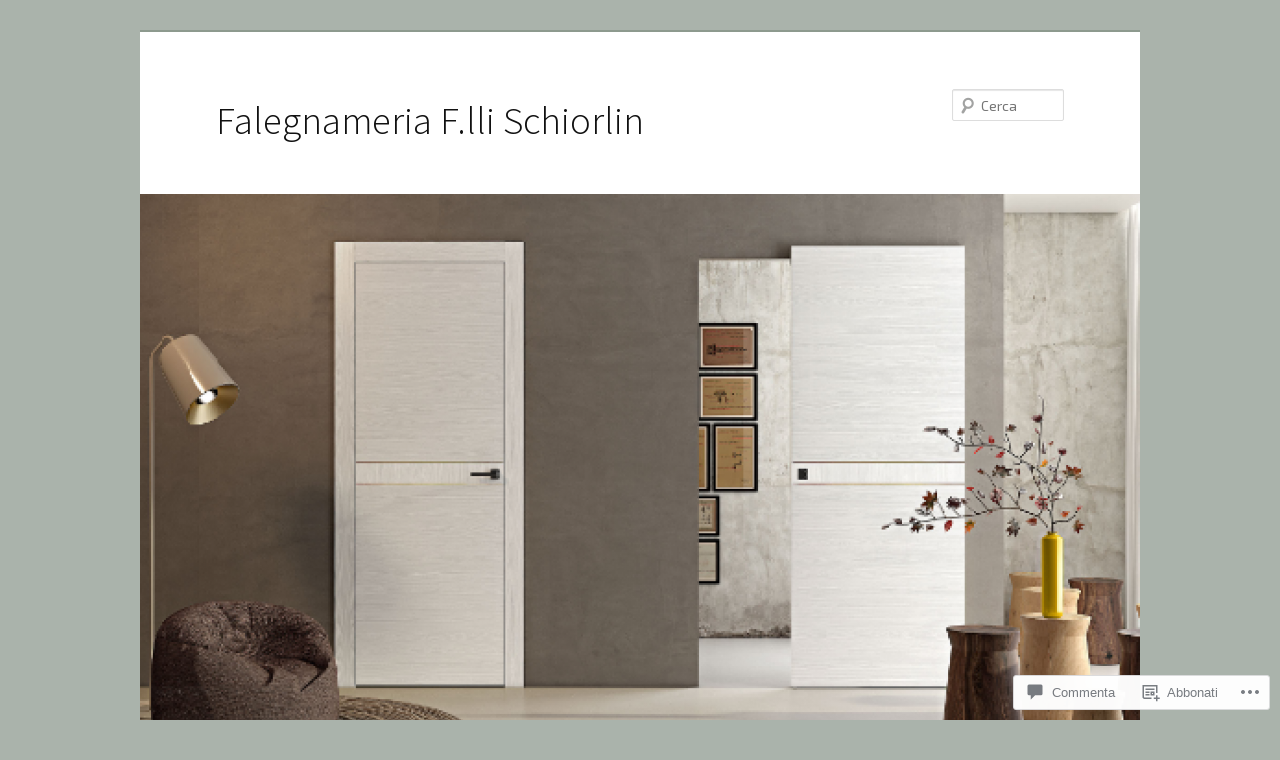

--- FILE ---
content_type: text/html; charset=UTF-8
request_url: https://falegnameriaschiorlin.it/14238279_689978871157337_2790697324345227583_n/
body_size: 50762
content:
<!DOCTYPE html>
<!--[if IE 6]>
<html id="ie6" lang="it-IT">
<![endif]-->
<!--[if IE 7]>
<html id="ie7" lang="it-IT">
<![endif]-->
<!--[if IE 8]>
<html id="ie8" lang="it-IT">
<![endif]-->
<!--[if !(IE 6) & !(IE 7) & !(IE 8)]><!-->
<html lang="it-IT">
<!--<![endif]-->
<head>
<meta charset="UTF-8" />
<meta name="viewport" content="width=device-width" />
<title>
Porta scorrevole a due ante laccata bianca | Falegnameria F.lli Schiorlin	</title>
<link rel="profile" href="https://gmpg.org/xfn/11" />
<link rel="stylesheet" type="text/css" media="all" href="https://s0.wp.com/wp-content/themes/pub/twentyeleven/style.css?m=1741693348i&amp;ver=20190507" />
<link rel="pingback" href="https://falegnameriaschiorlin.it/xmlrpc.php">
<!--[if lt IE 9]>
<script src="https://s0.wp.com/wp-content/themes/pub/twentyeleven/js/html5.js?m=1394055389i&amp;ver=3.7.0" type="text/javascript"></script>
<![endif]-->
<script type="text/javascript">
  WebFontConfig = {"google":{"families":["Source+Sans+Pro:300:latin,latin-ext","Exo+2:r,i,b,bi:latin,latin-ext"]},"api_url":"https:\/\/fonts-api.wp.com\/css"};
  (function() {
    var wf = document.createElement('script');
    wf.src = '/wp-content/plugins/custom-fonts/js/webfont.js';
    wf.type = 'text/javascript';
    wf.async = 'true';
    var s = document.getElementsByTagName('script')[0];
    s.parentNode.insertBefore(wf, s);
	})();
</script><style id="jetpack-custom-fonts-css">.wf-active #site-title{font-family:"Source Sans Pro",sans-serif;font-style:normal;font-weight:300}.wf-active #site-title a{font-size:39px;font-weight:300;font-style:normal}@media print{.wf-active #site-title a{font-size:27.3pt;font-style:normal;font-weight:300}}.wf-active blockquote, .wf-active body{font-family:"Exo 2",sans-serif}.wf-active body, .wf-active input, .wf-active textarea{font-family:"Exo 2",sans-serif}.wf-active blockquote{font-family:"Exo 2",sans-serif}.wf-active blockquote cite{font-family:"Exo 2",sans-serif}.wf-active .gallery-caption, .wf-active .wp-caption .wp-caption-text{font-family:"Exo 2",sans-serif}.wf-active .entry-header .comments-link .leave-reply{font-family:"Exo 2",sans-serif}.wf-active h1, .wf-active h2, .wf-active h3, .wf-active h4, .wf-active h5, .wf-active h6{font-family:"Source Sans Pro",sans-serif;font-size:130%;font-style:normal;font-weight:300}.wf-active .page-title{font-size:13px;font-weight:300;font-style:normal}.wf-active .entry-title{font-size:33.8px;font-weight:300;font-style:normal}.wf-active .comment-content h1, .wf-active .comment-content h2, .wf-active .entry-content h1, .wf-active .entry-content h2{font-weight:300;font-style:normal}.wf-active .comment-content h3, .wf-active .entry-content h3{font-size:13px;font-style:normal;font-weight:300}.wf-active #author-description h2{font-size:19.5px;font-weight:300;font-style:normal}.wf-active .singular .entry-title{font-size:46.8px;font-weight:300;font-style:normal}.wf-active .error404 .widgettitle{font-size:13px;font-style:normal;font-weight:300}.wf-active h1.showcase-heading{font-size:13px;font-weight:300;font-style:normal}.wf-active section.recent-posts .other-recent-posts .entry-title{font-size:22.1px;font-style:normal;font-weight:300}.wf-active .widget-title{font-size:13px;font-weight:300;font-style:normal}.wf-active .widget_twentyeleven_ephemera .widget-entry-title{font-size:19.5px;font-weight:300;font-style:normal}.wf-active #comments-title{font-size:13px;font-weight:300;font-style:normal}.wf-active #reply-title{font-size:31.2px;font-weight:300;font-style:normal}@media print{.wf-active .entry-title, .wf-active .singular .entry-title{font-size:27.3pt;font-style:normal;font-weight:300}}</style>
<meta name='robots' content='max-image-preview:large' />

<!-- Async WordPress.com Remote Login -->
<script id="wpcom_remote_login_js">
var wpcom_remote_login_extra_auth = '';
function wpcom_remote_login_remove_dom_node_id( element_id ) {
	var dom_node = document.getElementById( element_id );
	if ( dom_node ) { dom_node.parentNode.removeChild( dom_node ); }
}
function wpcom_remote_login_remove_dom_node_classes( class_name ) {
	var dom_nodes = document.querySelectorAll( '.' + class_name );
	for ( var i = 0; i < dom_nodes.length; i++ ) {
		dom_nodes[ i ].parentNode.removeChild( dom_nodes[ i ] );
	}
}
function wpcom_remote_login_final_cleanup() {
	wpcom_remote_login_remove_dom_node_classes( "wpcom_remote_login_msg" );
	wpcom_remote_login_remove_dom_node_id( "wpcom_remote_login_key" );
	wpcom_remote_login_remove_dom_node_id( "wpcom_remote_login_validate" );
	wpcom_remote_login_remove_dom_node_id( "wpcom_remote_login_js" );
	wpcom_remote_login_remove_dom_node_id( "wpcom_request_access_iframe" );
	wpcom_remote_login_remove_dom_node_id( "wpcom_request_access_styles" );
}

// Watch for messages back from the remote login
window.addEventListener( "message", function( e ) {
	if ( e.origin === "https://r-login.wordpress.com" ) {
		var data = {};
		try {
			data = JSON.parse( e.data );
		} catch( e ) {
			wpcom_remote_login_final_cleanup();
			return;
		}

		if ( data.msg === 'LOGIN' ) {
			// Clean up the login check iframe
			wpcom_remote_login_remove_dom_node_id( "wpcom_remote_login_key" );

			var id_regex = new RegExp( /^[0-9]+$/ );
			var token_regex = new RegExp( /^.*|.*|.*$/ );
			if (
				token_regex.test( data.token )
				&& id_regex.test( data.wpcomid )
			) {
				// We have everything we need to ask for a login
				var script = document.createElement( "script" );
				script.setAttribute( "id", "wpcom_remote_login_validate" );
				script.src = '/remote-login.php?wpcom_remote_login=validate'
					+ '&wpcomid=' + data.wpcomid
					+ '&token=' + encodeURIComponent( data.token )
					+ '&host=' + window.location.protocol
					+ '//' + window.location.hostname
					+ '&postid=512'
					+ '&is_singular=';
				document.body.appendChild( script );
			}

			return;
		}

		// Safari ITP, not logged in, so redirect
		if ( data.msg === 'LOGIN-REDIRECT' ) {
			window.location = 'https://wordpress.com/log-in?redirect_to=' + window.location.href;
			return;
		}

		// Safari ITP, storage access failed, remove the request
		if ( data.msg === 'LOGIN-REMOVE' ) {
			var css_zap = 'html { -webkit-transition: margin-top 1s; transition: margin-top 1s; } /* 9001 */ html { margin-top: 0 !important; } * html body { margin-top: 0 !important; } @media screen and ( max-width: 782px ) { html { margin-top: 0 !important; } * html body { margin-top: 0 !important; } }';
			var style_zap = document.createElement( 'style' );
			style_zap.type = 'text/css';
			style_zap.appendChild( document.createTextNode( css_zap ) );
			document.body.appendChild( style_zap );

			var e = document.getElementById( 'wpcom_request_access_iframe' );
			e.parentNode.removeChild( e );

			document.cookie = 'wordpress_com_login_access=denied; path=/; max-age=31536000';

			return;
		}

		// Safari ITP
		if ( data.msg === 'REQUEST_ACCESS' ) {
			console.log( 'request access: safari' );

			// Check ITP iframe enable/disable knob
			if ( wpcom_remote_login_extra_auth !== 'safari_itp_iframe' ) {
				return;
			}

			// If we are in a "private window" there is no ITP.
			var private_window = false;
			try {
				var opendb = window.openDatabase( null, null, null, null );
			} catch( e ) {
				private_window = true;
			}

			if ( private_window ) {
				console.log( 'private window' );
				return;
			}

			var iframe = document.createElement( 'iframe' );
			iframe.id = 'wpcom_request_access_iframe';
			iframe.setAttribute( 'scrolling', 'no' );
			iframe.setAttribute( 'sandbox', 'allow-storage-access-by-user-activation allow-scripts allow-same-origin allow-top-navigation-by-user-activation' );
			iframe.src = 'https://r-login.wordpress.com/remote-login.php?wpcom_remote_login=request_access&origin=' + encodeURIComponent( data.origin ) + '&wpcomid=' + encodeURIComponent( data.wpcomid );

			var css = 'html { -webkit-transition: margin-top 1s; transition: margin-top 1s; } /* 9001 */ html { margin-top: 46px !important; } * html body { margin-top: 46px !important; } @media screen and ( max-width: 660px ) { html { margin-top: 71px !important; } * html body { margin-top: 71px !important; } #wpcom_request_access_iframe { display: block; height: 71px !important; } } #wpcom_request_access_iframe { border: 0px; height: 46px; position: fixed; top: 0; left: 0; width: 100%; min-width: 100%; z-index: 99999; background: #23282d; } ';

			var style = document.createElement( 'style' );
			style.type = 'text/css';
			style.id = 'wpcom_request_access_styles';
			style.appendChild( document.createTextNode( css ) );
			document.body.appendChild( style );

			document.body.appendChild( iframe );
		}

		if ( data.msg === 'DONE' ) {
			wpcom_remote_login_final_cleanup();
		}
	}
}, false );

// Inject the remote login iframe after the page has had a chance to load
// more critical resources
window.addEventListener( "DOMContentLoaded", function( e ) {
	var iframe = document.createElement( "iframe" );
	iframe.style.display = "none";
	iframe.setAttribute( "scrolling", "no" );
	iframe.setAttribute( "id", "wpcom_remote_login_key" );
	iframe.src = "https://r-login.wordpress.com/remote-login.php"
		+ "?wpcom_remote_login=key"
		+ "&origin=aHR0cHM6Ly9mYWxlZ25hbWVyaWFzY2hpb3JsaW4uaXQ%3D"
		+ "&wpcomid=115952769"
		+ "&time=" + Math.floor( Date.now() / 1000 );
	document.body.appendChild( iframe );
}, false );
</script>
<link rel='dns-prefetch' href='//s0.wp.com' />
<link rel='dns-prefetch' href='//widgets.wp.com' />
<link rel='dns-prefetch' href='//wordpress.com' />
<link rel="alternate" type="application/rss+xml" title="Falegnameria F.lli Schiorlin &raquo; Feed" href="https://falegnameriaschiorlin.it/feed/" />
<link rel="alternate" type="application/rss+xml" title="Falegnameria F.lli Schiorlin &raquo; Feed dei commenti" href="https://falegnameriaschiorlin.it/comments/feed/" />
<link rel="alternate" type="application/rss+xml" title="Falegnameria F.lli Schiorlin &raquo; Porta scorrevole a due ante laccata&nbsp;bianca Feed dei commenti" href="https://falegnameriaschiorlin.it/feed/?attachment_id=512" />
	<script type="text/javascript">
		/* <![CDATA[ */
		function addLoadEvent(func) {
			var oldonload = window.onload;
			if (typeof window.onload != 'function') {
				window.onload = func;
			} else {
				window.onload = function () {
					oldonload();
					func();
				}
			}
		}
		/* ]]> */
	</script>
	<style id='wp-emoji-styles-inline-css'>

	img.wp-smiley, img.emoji {
		display: inline !important;
		border: none !important;
		box-shadow: none !important;
		height: 1em !important;
		width: 1em !important;
		margin: 0 0.07em !important;
		vertical-align: -0.1em !important;
		background: none !important;
		padding: 0 !important;
	}
/*# sourceURL=wp-emoji-styles-inline-css */
</style>
<link crossorigin='anonymous' rel='stylesheet' id='all-css-2-1' href='/wp-content/plugins/gutenberg-core/v22.2.0/build/styles/block-library/style.css?m=1764855221i&cssminify=yes' type='text/css' media='all' />
<style id='wp-block-library-inline-css'>
.has-text-align-justify {
	text-align:justify;
}
.has-text-align-justify{text-align:justify;}

/*# sourceURL=wp-block-library-inline-css */
</style><style id='global-styles-inline-css'>
:root{--wp--preset--aspect-ratio--square: 1;--wp--preset--aspect-ratio--4-3: 4/3;--wp--preset--aspect-ratio--3-4: 3/4;--wp--preset--aspect-ratio--3-2: 3/2;--wp--preset--aspect-ratio--2-3: 2/3;--wp--preset--aspect-ratio--16-9: 16/9;--wp--preset--aspect-ratio--9-16: 9/16;--wp--preset--color--black: #000;--wp--preset--color--cyan-bluish-gray: #abb8c3;--wp--preset--color--white: #fff;--wp--preset--color--pale-pink: #f78da7;--wp--preset--color--vivid-red: #cf2e2e;--wp--preset--color--luminous-vivid-orange: #ff6900;--wp--preset--color--luminous-vivid-amber: #fcb900;--wp--preset--color--light-green-cyan: #7bdcb5;--wp--preset--color--vivid-green-cyan: #00d084;--wp--preset--color--pale-cyan-blue: #8ed1fc;--wp--preset--color--vivid-cyan-blue: #0693e3;--wp--preset--color--vivid-purple: #9b51e0;--wp--preset--color--blue: #1982d1;--wp--preset--color--dark-gray: #373737;--wp--preset--color--medium-gray: #666;--wp--preset--color--light-gray: #e2e2e2;--wp--preset--gradient--vivid-cyan-blue-to-vivid-purple: linear-gradient(135deg,rgb(6,147,227) 0%,rgb(155,81,224) 100%);--wp--preset--gradient--light-green-cyan-to-vivid-green-cyan: linear-gradient(135deg,rgb(122,220,180) 0%,rgb(0,208,130) 100%);--wp--preset--gradient--luminous-vivid-amber-to-luminous-vivid-orange: linear-gradient(135deg,rgb(252,185,0) 0%,rgb(255,105,0) 100%);--wp--preset--gradient--luminous-vivid-orange-to-vivid-red: linear-gradient(135deg,rgb(255,105,0) 0%,rgb(207,46,46) 100%);--wp--preset--gradient--very-light-gray-to-cyan-bluish-gray: linear-gradient(135deg,rgb(238,238,238) 0%,rgb(169,184,195) 100%);--wp--preset--gradient--cool-to-warm-spectrum: linear-gradient(135deg,rgb(74,234,220) 0%,rgb(151,120,209) 20%,rgb(207,42,186) 40%,rgb(238,44,130) 60%,rgb(251,105,98) 80%,rgb(254,248,76) 100%);--wp--preset--gradient--blush-light-purple: linear-gradient(135deg,rgb(255,206,236) 0%,rgb(152,150,240) 100%);--wp--preset--gradient--blush-bordeaux: linear-gradient(135deg,rgb(254,205,165) 0%,rgb(254,45,45) 50%,rgb(107,0,62) 100%);--wp--preset--gradient--luminous-dusk: linear-gradient(135deg,rgb(255,203,112) 0%,rgb(199,81,192) 50%,rgb(65,88,208) 100%);--wp--preset--gradient--pale-ocean: linear-gradient(135deg,rgb(255,245,203) 0%,rgb(182,227,212) 50%,rgb(51,167,181) 100%);--wp--preset--gradient--electric-grass: linear-gradient(135deg,rgb(202,248,128) 0%,rgb(113,206,126) 100%);--wp--preset--gradient--midnight: linear-gradient(135deg,rgb(2,3,129) 0%,rgb(40,116,252) 100%);--wp--preset--font-size--small: 13px;--wp--preset--font-size--medium: 20px;--wp--preset--font-size--large: 36px;--wp--preset--font-size--x-large: 42px;--wp--preset--font-family--albert-sans: 'Albert Sans', sans-serif;--wp--preset--font-family--alegreya: Alegreya, serif;--wp--preset--font-family--arvo: Arvo, serif;--wp--preset--font-family--bodoni-moda: 'Bodoni Moda', serif;--wp--preset--font-family--bricolage-grotesque: 'Bricolage Grotesque', sans-serif;--wp--preset--font-family--cabin: Cabin, sans-serif;--wp--preset--font-family--chivo: Chivo, sans-serif;--wp--preset--font-family--commissioner: Commissioner, sans-serif;--wp--preset--font-family--cormorant: Cormorant, serif;--wp--preset--font-family--courier-prime: 'Courier Prime', monospace;--wp--preset--font-family--crimson-pro: 'Crimson Pro', serif;--wp--preset--font-family--dm-mono: 'DM Mono', monospace;--wp--preset--font-family--dm-sans: 'DM Sans', sans-serif;--wp--preset--font-family--dm-serif-display: 'DM Serif Display', serif;--wp--preset--font-family--domine: Domine, serif;--wp--preset--font-family--eb-garamond: 'EB Garamond', serif;--wp--preset--font-family--epilogue: Epilogue, sans-serif;--wp--preset--font-family--fahkwang: Fahkwang, sans-serif;--wp--preset--font-family--figtree: Figtree, sans-serif;--wp--preset--font-family--fira-sans: 'Fira Sans', sans-serif;--wp--preset--font-family--fjalla-one: 'Fjalla One', sans-serif;--wp--preset--font-family--fraunces: Fraunces, serif;--wp--preset--font-family--gabarito: Gabarito, system-ui;--wp--preset--font-family--ibm-plex-mono: 'IBM Plex Mono', monospace;--wp--preset--font-family--ibm-plex-sans: 'IBM Plex Sans', sans-serif;--wp--preset--font-family--ibarra-real-nova: 'Ibarra Real Nova', serif;--wp--preset--font-family--instrument-serif: 'Instrument Serif', serif;--wp--preset--font-family--inter: Inter, sans-serif;--wp--preset--font-family--josefin-sans: 'Josefin Sans', sans-serif;--wp--preset--font-family--jost: Jost, sans-serif;--wp--preset--font-family--libre-baskerville: 'Libre Baskerville', serif;--wp--preset--font-family--libre-franklin: 'Libre Franklin', sans-serif;--wp--preset--font-family--literata: Literata, serif;--wp--preset--font-family--lora: Lora, serif;--wp--preset--font-family--merriweather: Merriweather, serif;--wp--preset--font-family--montserrat: Montserrat, sans-serif;--wp--preset--font-family--newsreader: Newsreader, serif;--wp--preset--font-family--noto-sans-mono: 'Noto Sans Mono', sans-serif;--wp--preset--font-family--nunito: Nunito, sans-serif;--wp--preset--font-family--open-sans: 'Open Sans', sans-serif;--wp--preset--font-family--overpass: Overpass, sans-serif;--wp--preset--font-family--pt-serif: 'PT Serif', serif;--wp--preset--font-family--petrona: Petrona, serif;--wp--preset--font-family--piazzolla: Piazzolla, serif;--wp--preset--font-family--playfair-display: 'Playfair Display', serif;--wp--preset--font-family--plus-jakarta-sans: 'Plus Jakarta Sans', sans-serif;--wp--preset--font-family--poppins: Poppins, sans-serif;--wp--preset--font-family--raleway: Raleway, sans-serif;--wp--preset--font-family--roboto: Roboto, sans-serif;--wp--preset--font-family--roboto-slab: 'Roboto Slab', serif;--wp--preset--font-family--rubik: Rubik, sans-serif;--wp--preset--font-family--rufina: Rufina, serif;--wp--preset--font-family--sora: Sora, sans-serif;--wp--preset--font-family--source-sans-3: 'Source Sans 3', sans-serif;--wp--preset--font-family--source-serif-4: 'Source Serif 4', serif;--wp--preset--font-family--space-mono: 'Space Mono', monospace;--wp--preset--font-family--syne: Syne, sans-serif;--wp--preset--font-family--texturina: Texturina, serif;--wp--preset--font-family--urbanist: Urbanist, sans-serif;--wp--preset--font-family--work-sans: 'Work Sans', sans-serif;--wp--preset--spacing--20: 0.44rem;--wp--preset--spacing--30: 0.67rem;--wp--preset--spacing--40: 1rem;--wp--preset--spacing--50: 1.5rem;--wp--preset--spacing--60: 2.25rem;--wp--preset--spacing--70: 3.38rem;--wp--preset--spacing--80: 5.06rem;--wp--preset--shadow--natural: 6px 6px 9px rgba(0, 0, 0, 0.2);--wp--preset--shadow--deep: 12px 12px 50px rgba(0, 0, 0, 0.4);--wp--preset--shadow--sharp: 6px 6px 0px rgba(0, 0, 0, 0.2);--wp--preset--shadow--outlined: 6px 6px 0px -3px rgb(255, 255, 255), 6px 6px rgb(0, 0, 0);--wp--preset--shadow--crisp: 6px 6px 0px rgb(0, 0, 0);}:where(.is-layout-flex){gap: 0.5em;}:where(.is-layout-grid){gap: 0.5em;}body .is-layout-flex{display: flex;}.is-layout-flex{flex-wrap: wrap;align-items: center;}.is-layout-flex > :is(*, div){margin: 0;}body .is-layout-grid{display: grid;}.is-layout-grid > :is(*, div){margin: 0;}:where(.wp-block-columns.is-layout-flex){gap: 2em;}:where(.wp-block-columns.is-layout-grid){gap: 2em;}:where(.wp-block-post-template.is-layout-flex){gap: 1.25em;}:where(.wp-block-post-template.is-layout-grid){gap: 1.25em;}.has-black-color{color: var(--wp--preset--color--black) !important;}.has-cyan-bluish-gray-color{color: var(--wp--preset--color--cyan-bluish-gray) !important;}.has-white-color{color: var(--wp--preset--color--white) !important;}.has-pale-pink-color{color: var(--wp--preset--color--pale-pink) !important;}.has-vivid-red-color{color: var(--wp--preset--color--vivid-red) !important;}.has-luminous-vivid-orange-color{color: var(--wp--preset--color--luminous-vivid-orange) !important;}.has-luminous-vivid-amber-color{color: var(--wp--preset--color--luminous-vivid-amber) !important;}.has-light-green-cyan-color{color: var(--wp--preset--color--light-green-cyan) !important;}.has-vivid-green-cyan-color{color: var(--wp--preset--color--vivid-green-cyan) !important;}.has-pale-cyan-blue-color{color: var(--wp--preset--color--pale-cyan-blue) !important;}.has-vivid-cyan-blue-color{color: var(--wp--preset--color--vivid-cyan-blue) !important;}.has-vivid-purple-color{color: var(--wp--preset--color--vivid-purple) !important;}.has-black-background-color{background-color: var(--wp--preset--color--black) !important;}.has-cyan-bluish-gray-background-color{background-color: var(--wp--preset--color--cyan-bluish-gray) !important;}.has-white-background-color{background-color: var(--wp--preset--color--white) !important;}.has-pale-pink-background-color{background-color: var(--wp--preset--color--pale-pink) !important;}.has-vivid-red-background-color{background-color: var(--wp--preset--color--vivid-red) !important;}.has-luminous-vivid-orange-background-color{background-color: var(--wp--preset--color--luminous-vivid-orange) !important;}.has-luminous-vivid-amber-background-color{background-color: var(--wp--preset--color--luminous-vivid-amber) !important;}.has-light-green-cyan-background-color{background-color: var(--wp--preset--color--light-green-cyan) !important;}.has-vivid-green-cyan-background-color{background-color: var(--wp--preset--color--vivid-green-cyan) !important;}.has-pale-cyan-blue-background-color{background-color: var(--wp--preset--color--pale-cyan-blue) !important;}.has-vivid-cyan-blue-background-color{background-color: var(--wp--preset--color--vivid-cyan-blue) !important;}.has-vivid-purple-background-color{background-color: var(--wp--preset--color--vivid-purple) !important;}.has-black-border-color{border-color: var(--wp--preset--color--black) !important;}.has-cyan-bluish-gray-border-color{border-color: var(--wp--preset--color--cyan-bluish-gray) !important;}.has-white-border-color{border-color: var(--wp--preset--color--white) !important;}.has-pale-pink-border-color{border-color: var(--wp--preset--color--pale-pink) !important;}.has-vivid-red-border-color{border-color: var(--wp--preset--color--vivid-red) !important;}.has-luminous-vivid-orange-border-color{border-color: var(--wp--preset--color--luminous-vivid-orange) !important;}.has-luminous-vivid-amber-border-color{border-color: var(--wp--preset--color--luminous-vivid-amber) !important;}.has-light-green-cyan-border-color{border-color: var(--wp--preset--color--light-green-cyan) !important;}.has-vivid-green-cyan-border-color{border-color: var(--wp--preset--color--vivid-green-cyan) !important;}.has-pale-cyan-blue-border-color{border-color: var(--wp--preset--color--pale-cyan-blue) !important;}.has-vivid-cyan-blue-border-color{border-color: var(--wp--preset--color--vivid-cyan-blue) !important;}.has-vivid-purple-border-color{border-color: var(--wp--preset--color--vivid-purple) !important;}.has-vivid-cyan-blue-to-vivid-purple-gradient-background{background: var(--wp--preset--gradient--vivid-cyan-blue-to-vivid-purple) !important;}.has-light-green-cyan-to-vivid-green-cyan-gradient-background{background: var(--wp--preset--gradient--light-green-cyan-to-vivid-green-cyan) !important;}.has-luminous-vivid-amber-to-luminous-vivid-orange-gradient-background{background: var(--wp--preset--gradient--luminous-vivid-amber-to-luminous-vivid-orange) !important;}.has-luminous-vivid-orange-to-vivid-red-gradient-background{background: var(--wp--preset--gradient--luminous-vivid-orange-to-vivid-red) !important;}.has-very-light-gray-to-cyan-bluish-gray-gradient-background{background: var(--wp--preset--gradient--very-light-gray-to-cyan-bluish-gray) !important;}.has-cool-to-warm-spectrum-gradient-background{background: var(--wp--preset--gradient--cool-to-warm-spectrum) !important;}.has-blush-light-purple-gradient-background{background: var(--wp--preset--gradient--blush-light-purple) !important;}.has-blush-bordeaux-gradient-background{background: var(--wp--preset--gradient--blush-bordeaux) !important;}.has-luminous-dusk-gradient-background{background: var(--wp--preset--gradient--luminous-dusk) !important;}.has-pale-ocean-gradient-background{background: var(--wp--preset--gradient--pale-ocean) !important;}.has-electric-grass-gradient-background{background: var(--wp--preset--gradient--electric-grass) !important;}.has-midnight-gradient-background{background: var(--wp--preset--gradient--midnight) !important;}.has-small-font-size{font-size: var(--wp--preset--font-size--small) !important;}.has-medium-font-size{font-size: var(--wp--preset--font-size--medium) !important;}.has-large-font-size{font-size: var(--wp--preset--font-size--large) !important;}.has-x-large-font-size{font-size: var(--wp--preset--font-size--x-large) !important;}.has-albert-sans-font-family{font-family: var(--wp--preset--font-family--albert-sans) !important;}.has-alegreya-font-family{font-family: var(--wp--preset--font-family--alegreya) !important;}.has-arvo-font-family{font-family: var(--wp--preset--font-family--arvo) !important;}.has-bodoni-moda-font-family{font-family: var(--wp--preset--font-family--bodoni-moda) !important;}.has-bricolage-grotesque-font-family{font-family: var(--wp--preset--font-family--bricolage-grotesque) !important;}.has-cabin-font-family{font-family: var(--wp--preset--font-family--cabin) !important;}.has-chivo-font-family{font-family: var(--wp--preset--font-family--chivo) !important;}.has-commissioner-font-family{font-family: var(--wp--preset--font-family--commissioner) !important;}.has-cormorant-font-family{font-family: var(--wp--preset--font-family--cormorant) !important;}.has-courier-prime-font-family{font-family: var(--wp--preset--font-family--courier-prime) !important;}.has-crimson-pro-font-family{font-family: var(--wp--preset--font-family--crimson-pro) !important;}.has-dm-mono-font-family{font-family: var(--wp--preset--font-family--dm-mono) !important;}.has-dm-sans-font-family{font-family: var(--wp--preset--font-family--dm-sans) !important;}.has-dm-serif-display-font-family{font-family: var(--wp--preset--font-family--dm-serif-display) !important;}.has-domine-font-family{font-family: var(--wp--preset--font-family--domine) !important;}.has-eb-garamond-font-family{font-family: var(--wp--preset--font-family--eb-garamond) !important;}.has-epilogue-font-family{font-family: var(--wp--preset--font-family--epilogue) !important;}.has-fahkwang-font-family{font-family: var(--wp--preset--font-family--fahkwang) !important;}.has-figtree-font-family{font-family: var(--wp--preset--font-family--figtree) !important;}.has-fira-sans-font-family{font-family: var(--wp--preset--font-family--fira-sans) !important;}.has-fjalla-one-font-family{font-family: var(--wp--preset--font-family--fjalla-one) !important;}.has-fraunces-font-family{font-family: var(--wp--preset--font-family--fraunces) !important;}.has-gabarito-font-family{font-family: var(--wp--preset--font-family--gabarito) !important;}.has-ibm-plex-mono-font-family{font-family: var(--wp--preset--font-family--ibm-plex-mono) !important;}.has-ibm-plex-sans-font-family{font-family: var(--wp--preset--font-family--ibm-plex-sans) !important;}.has-ibarra-real-nova-font-family{font-family: var(--wp--preset--font-family--ibarra-real-nova) !important;}.has-instrument-serif-font-family{font-family: var(--wp--preset--font-family--instrument-serif) !important;}.has-inter-font-family{font-family: var(--wp--preset--font-family--inter) !important;}.has-josefin-sans-font-family{font-family: var(--wp--preset--font-family--josefin-sans) !important;}.has-jost-font-family{font-family: var(--wp--preset--font-family--jost) !important;}.has-libre-baskerville-font-family{font-family: var(--wp--preset--font-family--libre-baskerville) !important;}.has-libre-franklin-font-family{font-family: var(--wp--preset--font-family--libre-franklin) !important;}.has-literata-font-family{font-family: var(--wp--preset--font-family--literata) !important;}.has-lora-font-family{font-family: var(--wp--preset--font-family--lora) !important;}.has-merriweather-font-family{font-family: var(--wp--preset--font-family--merriweather) !important;}.has-montserrat-font-family{font-family: var(--wp--preset--font-family--montserrat) !important;}.has-newsreader-font-family{font-family: var(--wp--preset--font-family--newsreader) !important;}.has-noto-sans-mono-font-family{font-family: var(--wp--preset--font-family--noto-sans-mono) !important;}.has-nunito-font-family{font-family: var(--wp--preset--font-family--nunito) !important;}.has-open-sans-font-family{font-family: var(--wp--preset--font-family--open-sans) !important;}.has-overpass-font-family{font-family: var(--wp--preset--font-family--overpass) !important;}.has-pt-serif-font-family{font-family: var(--wp--preset--font-family--pt-serif) !important;}.has-petrona-font-family{font-family: var(--wp--preset--font-family--petrona) !important;}.has-piazzolla-font-family{font-family: var(--wp--preset--font-family--piazzolla) !important;}.has-playfair-display-font-family{font-family: var(--wp--preset--font-family--playfair-display) !important;}.has-plus-jakarta-sans-font-family{font-family: var(--wp--preset--font-family--plus-jakarta-sans) !important;}.has-poppins-font-family{font-family: var(--wp--preset--font-family--poppins) !important;}.has-raleway-font-family{font-family: var(--wp--preset--font-family--raleway) !important;}.has-roboto-font-family{font-family: var(--wp--preset--font-family--roboto) !important;}.has-roboto-slab-font-family{font-family: var(--wp--preset--font-family--roboto-slab) !important;}.has-rubik-font-family{font-family: var(--wp--preset--font-family--rubik) !important;}.has-rufina-font-family{font-family: var(--wp--preset--font-family--rufina) !important;}.has-sora-font-family{font-family: var(--wp--preset--font-family--sora) !important;}.has-source-sans-3-font-family{font-family: var(--wp--preset--font-family--source-sans-3) !important;}.has-source-serif-4-font-family{font-family: var(--wp--preset--font-family--source-serif-4) !important;}.has-space-mono-font-family{font-family: var(--wp--preset--font-family--space-mono) !important;}.has-syne-font-family{font-family: var(--wp--preset--font-family--syne) !important;}.has-texturina-font-family{font-family: var(--wp--preset--font-family--texturina) !important;}.has-urbanist-font-family{font-family: var(--wp--preset--font-family--urbanist) !important;}.has-work-sans-font-family{font-family: var(--wp--preset--font-family--work-sans) !important;}
/*# sourceURL=global-styles-inline-css */
</style>

<style id='classic-theme-styles-inline-css'>
/*! This file is auto-generated */
.wp-block-button__link{color:#fff;background-color:#32373c;border-radius:9999px;box-shadow:none;text-decoration:none;padding:calc(.667em + 2px) calc(1.333em + 2px);font-size:1.125em}.wp-block-file__button{background:#32373c;color:#fff;text-decoration:none}
/*# sourceURL=/wp-includes/css/classic-themes.min.css */
</style>
<link crossorigin='anonymous' rel='stylesheet' id='all-css-4-1' href='/_static/??-eJx9jksOwjAMRC9EcCsEFQvEUVA+FqTUSRQ77fVxVbEBxMaSZ+bZA0sxPifBJEDNlKndY2LwuaLqVKyAJghDtDghaWzvmXfwG1uKMsa5UpHZ6KTYyMhDQf7HjSjF+qdRaTuxGcAtvb3bjCnkCrZJJisS/RcFXD24FqcAM1ann1VcK/Pnvna50qUfTl3XH8+HYXwBNR1jhQ==&cssminify=yes' type='text/css' media='all' />
<link rel='stylesheet' id='verbum-gutenberg-css-css' href='https://widgets.wp.com/verbum-block-editor/block-editor.css?ver=1738686361' media='all' />
<link crossorigin='anonymous' rel='stylesheet' id='all-css-6-1' href='/_static/??-eJyNjt0KgzAMhV9oXVTm0Iuxd7GErTNJC01XfHsjgoxdeZfznR8CNTkfRVEUuLhE5RUkg4/MhhyFGU3lP3I1coEAEjVYOx/Hbvxs6hvZFlKZQKuBBQm/KDBR9PP5eNaF0NVkX2ydJz/ae9cNt7Fp+88KtqtJMg==&cssminify=yes' type='text/css' media='all' />
<style id='jetpack_facebook_likebox-inline-css'>
.widget_facebook_likebox {
	overflow: hidden;
}

/*# sourceURL=/wp-content/mu-plugins/jetpack-plugin/sun/modules/widgets/facebook-likebox/style.css */
</style>
<link crossorigin='anonymous' rel='stylesheet' id='all-css-8-1' href='/_static/??-eJzTLy/QTc7PK0nNK9HPLdUtyClNz8wr1i9KTcrJTwcy0/WTi5G5ekCujj52Temp+bo5+cmJJZn5eSgc3bScxMwikFb7XFtDE1NLExMLc0OTLACohS2q&cssminify=yes' type='text/css' media='all' />
<style id='jetpack-global-styles-frontend-style-inline-css'>
:root { --font-headings: unset; --font-base: unset; --font-headings-default: -apple-system,BlinkMacSystemFont,"Segoe UI",Roboto,Oxygen-Sans,Ubuntu,Cantarell,"Helvetica Neue",sans-serif; --font-base-default: -apple-system,BlinkMacSystemFont,"Segoe UI",Roboto,Oxygen-Sans,Ubuntu,Cantarell,"Helvetica Neue",sans-serif;}
/*# sourceURL=jetpack-global-styles-frontend-style-inline-css */
</style>
<link crossorigin='anonymous' rel='stylesheet' id='all-css-10-1' href='/wp-content/themes/h4/global.css?m=1420737423i&cssminify=yes' type='text/css' media='all' />
<script type="text/javascript" id="wpcom-actionbar-placeholder-js-extra">
/* <![CDATA[ */
var actionbardata = {"siteID":"115952769","postID":"512","siteURL":"https://falegnameriaschiorlin.it","xhrURL":"https://falegnameriaschiorlin.it/wp-admin/admin-ajax.php","nonce":"555bcfbc13","isLoggedIn":"","statusMessage":"","subsEmailDefault":"instantly","proxyScriptUrl":"https://s0.wp.com/wp-content/js/wpcom-proxy-request.js?m=1513050504i&amp;ver=20211021","shortlink":"https://wp.me/a7QwBX-8g","i18n":{"followedText":"I nuovi articoli del sito saranno visibili sul tuo \u003Ca href=\"https://wordpress.com/reader\"\u003EReader\u003C/a\u003E","foldBar":"Riduci la barra","unfoldBar":"Espandi la barra","shortLinkCopied":"Shortlink copiato negli appunti."}};
//# sourceURL=wpcom-actionbar-placeholder-js-extra
/* ]]> */
</script>
<script type="text/javascript" id="jetpack-mu-wpcom-settings-js-before">
/* <![CDATA[ */
var JETPACK_MU_WPCOM_SETTINGS = {"assetsUrl":"https://s0.wp.com/wp-content/mu-plugins/jetpack-mu-wpcom-plugin/sun/jetpack_vendor/automattic/jetpack-mu-wpcom/src/build/"};
//# sourceURL=jetpack-mu-wpcom-settings-js-before
/* ]]> */
</script>
<script crossorigin='anonymous' type='text/javascript'  src='/wp-content/js/rlt-proxy.js?m=1720530689i'></script>
<script type="text/javascript" id="rlt-proxy-js-after">
/* <![CDATA[ */
	rltInitialize( {"token":null,"iframeOrigins":["https:\/\/widgets.wp.com"]} );
//# sourceURL=rlt-proxy-js-after
/* ]]> */
</script>
<link rel="EditURI" type="application/rsd+xml" title="RSD" href="https://falegnameriaschiorlin.wordpress.com/xmlrpc.php?rsd" />
<meta name="generator" content="WordPress.com" />
<link rel="canonical" href="https://falegnameriaschiorlin.it/14238279_689978871157337_2790697324345227583_n/" />
<link rel='shortlink' href='https://wp.me/a7QwBX-8g' />
<link rel="alternate" type="application/json+oembed" href="https://public-api.wordpress.com/oembed/?format=json&amp;url=https%3A%2F%2Ffalegnameriaschiorlin.it%2F14238279_689978871157337_2790697324345227583_n%2F&amp;for=wpcom-auto-discovery" /><link rel="alternate" type="application/xml+oembed" href="https://public-api.wordpress.com/oembed/?format=xml&amp;url=https%3A%2F%2Ffalegnameriaschiorlin.it%2F14238279_689978871157337_2790697324345227583_n%2F&amp;for=wpcom-auto-discovery" />
<!-- Jetpack Open Graph Tags -->
<meta property="og:type" content="article" />
<meta property="og:title" content="Porta scorrevole a due ante laccata bianca" />
<meta property="og:url" content="https://falegnameriaschiorlin.it/14238279_689978871157337_2790697324345227583_n/" />
<meta property="og:description" content="Visita l&#039;articolo per saperne di più." />
<meta property="article:published_time" content="2019-04-20T14:05:49+00:00" />
<meta property="article:modified_time" content="2019-04-20T14:06:18+00:00" />
<meta property="og:site_name" content="Falegnameria F.lli Schiorlin" />
<meta property="og:image" content="https://falegnameriaschiorlin.it/wp-content/uploads/2019/04/14238279_689978871157337_2790697324345227583_n.png" />
<meta property="og:image:alt" content="" />
<meta property="og:locale" content="it_IT" />
<meta property="article:publisher" content="https://www.facebook.com/WordPresscom" />
<meta name="twitter:text:title" content="Porta scorrevole a due ante laccata&nbsp;bianca" />
<meta name="twitter:image" content="https://falegnameriaschiorlin.it/wp-content/uploads/2019/04/14238279_689978871157337_2790697324345227583_n.png?w=640" />
<meta name="twitter:card" content="summary_large_image" />
<meta name="twitter:description" content="Visita l&#039;articolo per saperne di più." />

<!-- End Jetpack Open Graph Tags -->
<link rel="shortcut icon" type="image/x-icon" href="https://s0.wp.com/i/favicon.ico?m=1713425267i" sizes="16x16 24x24 32x32 48x48" />
<link rel="icon" type="image/x-icon" href="https://s0.wp.com/i/favicon.ico?m=1713425267i" sizes="16x16 24x24 32x32 48x48" />
<link rel="apple-touch-icon" href="https://s0.wp.com/i/webclip.png?m=1713868326i" />
<link rel="search" type="application/opensearchdescription+xml" href="https://falegnameriaschiorlin.it/osd.xml" title="Falegnameria F.lli Schiorlin" />
<link rel="search" type="application/opensearchdescription+xml" href="https://s1.wp.com/opensearch.xml" title="WordPress.com" />
<meta name="theme-color" content="#aab3ab" />
		<style type="text/css">
			.recentcomments a {
				display: inline !important;
				padding: 0 !important;
				margin: 0 !important;
			}

			table.recentcommentsavatartop img.avatar, table.recentcommentsavatarend img.avatar {
				border: 0px;
				margin: 0;
			}

			table.recentcommentsavatartop a, table.recentcommentsavatarend a {
				border: 0px !important;
				background-color: transparent !important;
			}

			td.recentcommentsavatarend, td.recentcommentsavatartop {
				padding: 0px 0px 1px 0px;
				margin: 0px;
			}

			td.recentcommentstextend {
				border: none !important;
				padding: 0px 0px 2px 10px;
			}

			.rtl td.recentcommentstextend {
				padding: 0px 10px 2px 0px;
			}

			td.recentcommentstexttop {
				border: none;
				padding: 0px 0px 0px 10px;
			}

			.rtl td.recentcommentstexttop {
				padding: 0px 10px 0px 0px;
			}
		</style>
		<style type="text/css" id="custom-background-css">
body.custom-background { background-color: #aab3ab; }
</style>
	<style type="text/css" id="custom-colors-css">#access {
	background-image: -webkit-linear-gradient( rgba(0,0,0,0), rgba(0,0,0,0.08) );
	background-image: -moz-linear-gradient( rgba(0,0,0,0), rgba(0,0,0,0.08) );
	background-image: linear-gradient( rgba(0,0,0,0), rgba(0,0,0,0.08) );
	box-shadow: rgba(0, 0, 0, 0.2) 0px 1px 2px;
}
#branding .only-search #s { border-color: #000;}
#branding .only-search #s { border-color: rgba( 0, 0, 0, 0.2 );}
#site-generator { border-color: #000;}
#site-generator { border-color: rgba( 0, 0, 0, 0.1 );}
#branding .only-search #s { background-color: #fff;}
#branding .only-search #s { background-color: rgba( 255, 255, 255, 0.4 );}
#branding .only-search #s:focus { background-color: #fff;}
#branding .only-search #s:focus { background-color: rgba( 255, 255, 255, 0.9 );}
#access a { color: #EEEEEE;}
#access li:hover > a, #access a:focus { color: #EDEDED;}
#branding .only-search #s { color: #EDEDED;}
body { background-color: #aab3ab;}
#site-generator { background-color: #aab3ab;}
#site-generator { background-color: rgba( 170, 179, 171, 0.1 );}
#branding { border-color: #8D9A8E;}
#access { background-color: #3c5757;}
#access li:hover > a, #access a:focus { background: #4e6868;}
.entry-title, .entry-title a, .singular .entry-title { color: #78973F;}
.entry-title a:hover, .entry-title a:focus { color: #5B7330;}
a, #site-title a:focus, #site-title a:hover, #site-title a:active, .entry-title a:active, .widget_twentyeleven_ephemera .comments-link a:hover, section.recent-posts .other-recent-posts a[rel="bookmark"]:hover, section.recent-posts .other-recent-posts .comments-link a:hover, .format-image footer.entry-meta a:hover, #site-generator a:hover { color: #0F7093;}
section.recent-posts .other-recent-posts .comments-link a:hover { border-color: #0f7093;}
article.feature-image.small .entry-summary p a:hover, .entry-header .comments-link a:hover, .entry-header .comments-link a:focus, .entry-header .comments-link a:active, .feature-slider a.active { background-color: #0f7093;}
</style>
<link crossorigin='anonymous' rel='stylesheet' id='all-css-0-3' href='/_static/??-eJydzNEKwjAMheEXsoapc+xCfBSpWRjd0rQ0DWNvL8LmpYiX/+HwwZIdJqkkFaK5zDYGUZioZo/z1qAm8AiC8OSEs4IuIVM5ouoBfgZiGoxJAX1JpsSfzz786dXANLjRM1NZv9Xbv8db07XnU9dfL+30AlHOX2M=&cssminify=yes' type='text/css' media='all' />
</head>

<body class="attachment wp-singular attachment-template-default single single-attachment postid-512 attachmentid-512 attachment-png custom-background wp-embed-responsive wp-theme-pubtwentyeleven customizer-styles-applied single-author singular two-column right-sidebar jetpack-reblog-enabled custom-colors">
<div class="skip-link"><a class="assistive-text" href="#content">Vai al contenuto principale</a></div><div id="page" class="hfeed">
	<header id="branding">
			<hgroup>
				<h1 id="site-title"><span><a href="https://falegnameriaschiorlin.it/" rel="home">Falegnameria F.lli Schiorlin</a></span></h1>
				<h2 id="site-description"></h2>
			</hgroup>

						<a href="https://falegnameriaschiorlin.it/">
									<img src="https://falegnameriaschiorlin.it/wp-content/uploads/2016/09/cropped-alisea-bianco-scultura-1.png" width="1000" height="590" alt="Falegnameria F.lli Schiorlin" />
								</a>
			
									<form method="get" id="searchform" action="https://falegnameriaschiorlin.it/">
		<label for="s" class="assistive-text">Cerca</label>
		<input type="text" class="field" name="s" id="s" placeholder="Cerca" />
		<input type="submit" class="submit" name="submit" id="searchsubmit" value="Cerca" />
	</form>
			
			<nav id="access">
				<h3 class="assistive-text">Menu principale</h3>
				<div class="menu"><ul>
<li ><a href="https://falegnameriaschiorlin.it/">Home</a></li><li class="page_item page-item-3"><a href="https://falegnameriaschiorlin.it/azienda/">Azienda</a></li>
<li class="page_item page-item-46 page_item_has_children"><a href="https://falegnameriaschiorlin.it/prodotti/">Prodotti</a>
<ul class='children'>
	<li class="page_item page-item-58"><a href="https://falegnameriaschiorlin.it/prodotti/mobili-in-legno/">Mobili in legno</a></li>
	<li class="page_item page-item-306"><a href="https://falegnameriaschiorlin.it/prodotti/scale-in-legno/">Scale in legno</a></li>
	<li class="page_item page-item-48"><a href="https://falegnameriaschiorlin.it/prodotti/serramenti-ed-infissi/">Serramenti ed infissi</a></li>
</ul>
</li>
<li class="page_item page-item-5"><a href="https://falegnameriaschiorlin.it/i-nostri-fornitori/">I nostri fornitori</a></li>
<li class="page_item page-item-65"><a href="https://falegnameriaschiorlin.it/dove-siamo/">Dove siamo</a></li>
</ul></div>
			</nav><!-- #access -->
	</header><!-- #branding -->


	<div id="main">

		<div id="primary" class="image-attachment">
			<div id="content" role="main">

			
				<nav id="nav-single">
					<h3 class="assistive-text">Navigazione immagini</h3>
					<span class="nav-previous"><a href='https://falegnameriaschiorlin.it/57209178_1324321107723107_2827553073205870592_n/'>&larr; Precedente</a></span>
					<span class="nav-next"><a href='https://falegnameriaschiorlin.it/porta-blindata-bicolore/'>Successivo &rarr;</a></span>
				</nav><!-- #nav-single -->

					<article id="post-512" class="post-512 attachment type-attachment status-inherit hentry">
						<header class="entry-header">
							<h1 class="entry-title">Porta scorrevole a due ante laccata&nbsp;bianca</h1>

							<div class="entry-meta">
								<span class="meta-prep meta-prep-entry-date">Published </span> <span class="entry-date"><abbr class="published" title="16:05">20 aprile 2019</abbr></span> at <a href="https://falegnameriaschiorlin.it/wp-content/uploads/2019/04/14238279_689978871157337_2790697324345227583_n.png" title="Link to full-size image">394 &times; 483</a> in <a href="https://falegnameriaschiorlin.it/14238279_689978871157337_2790697324345227583_n/" title="Go to Porta scorrevole a due ante laccata&nbsp;bianca" rel="gallery">Porta scorrevole a due ante laccata&nbsp;bianca</a>															</div><!-- .entry-meta -->

						</header><!-- .entry-header -->

						<div class="entry-content">

							<div class="entry-attachment">
								<div class="attachment">
									<a href="https://falegnameriaschiorlin.it/porta-blindata-bicolore/" title="Porta scorrevole a due ante laccata&nbsp;bianca" rel="attachment">
										<img width="394" height="483" src="https://falegnameriaschiorlin.it/wp-content/uploads/2019/04/14238279_689978871157337_2790697324345227583_n.png?w=394" class="attachment-848x1024 size-848x1024" alt="" decoding="async" loading="lazy" srcset="https://falegnameriaschiorlin.it/wp-content/uploads/2019/04/14238279_689978871157337_2790697324345227583_n.png 394w, https://falegnameriaschiorlin.it/wp-content/uploads/2019/04/14238279_689978871157337_2790697324345227583_n.png?w=122 122w, https://falegnameriaschiorlin.it/wp-content/uploads/2019/04/14238279_689978871157337_2790697324345227583_n.png?w=245 245w" sizes="(max-width: 394px) 100vw, 394px" data-attachment-id="512" data-permalink="https://falegnameriaschiorlin.it/14238279_689978871157337_2790697324345227583_n/" data-orig-file="https://falegnameriaschiorlin.it/wp-content/uploads/2019/04/14238279_689978871157337_2790697324345227583_n.png" data-orig-size="394,483" data-comments-opened="1" data-image-meta="{&quot;aperture&quot;:&quot;0&quot;,&quot;credit&quot;:&quot;&quot;,&quot;camera&quot;:&quot;&quot;,&quot;caption&quot;:&quot;&quot;,&quot;created_timestamp&quot;:&quot;0&quot;,&quot;copyright&quot;:&quot;&quot;,&quot;focal_length&quot;:&quot;0&quot;,&quot;iso&quot;:&quot;0&quot;,&quot;shutter_speed&quot;:&quot;0&quot;,&quot;title&quot;:&quot;&quot;,&quot;orientation&quot;:&quot;0&quot;}" data-image-title="Porta scorrevole a due ante laccata bianca" data-image-description="" data-image-caption="" data-medium-file="https://falegnameriaschiorlin.it/wp-content/uploads/2019/04/14238279_689978871157337_2790697324345227583_n.png?w=245" data-large-file="https://falegnameriaschiorlin.it/wp-content/uploads/2019/04/14238279_689978871157337_2790697324345227583_n.png?w=394" />									</a>
									
																	</div><!-- .attachment -->

							</div><!-- .entry-attachment -->

							<div class="entry-description">
																							</div><!-- .entry-description -->

						</div><!-- .entry-content -->

					</article><!-- #post-512 -->

						<div id="comments">
	
	
	
		<div id="respond" class="comment-respond">
		<h3 id="reply-title" class="comment-reply-title">Lascia un commento <small><a rel="nofollow" id="cancel-comment-reply-link" href="/14238279_689978871157337_2790697324345227583_n/#respond" style="display:none;">Cancella risposta</a></small></h3><form action="https://falegnameriaschiorlin.it/wp-comments-post.php" method="post" id="commentform" class="comment-form">


<div class="comment-form__verbum transparent"></div><div class="verbum-form-meta"><input type='hidden' name='comment_post_ID' value='512' id='comment_post_ID' />
<input type='hidden' name='comment_parent' id='comment_parent' value='0' />

			<input type="hidden" name="highlander_comment_nonce" id="highlander_comment_nonce" value="2b77edfda0" />
			<input type="hidden" name="verbum_show_subscription_modal" value="" /></div><p style="display: none;"><input type="hidden" id="akismet_comment_nonce" name="akismet_comment_nonce" value="6eeb622642" /></p><p style="display: none !important;" class="akismet-fields-container" data-prefix="ak_"><label>&#916;<textarea name="ak_hp_textarea" cols="45" rows="8" maxlength="100"></textarea></label><input type="hidden" id="ak_js_1" name="ak_js" value="244"/><script type="text/javascript">
/* <![CDATA[ */
document.getElementById( "ak_js_1" ).setAttribute( "value", ( new Date() ).getTime() );
/* ]]> */
</script>
</p></form>	</div><!-- #respond -->
	
</div><!-- #comments -->

				
			</div><!-- #content -->
		</div><!-- #primary -->


	</div><!-- #main -->

	<footer id="colophon">

			
<div id="supplementary" class="three">
		<div id="first" class="widget-area" role="complementary">
		<aside id="media_gallery-5" class="widget widget_media_gallery"><h3 class="widget-title">Porte interne e d&#8217;ingresso</h3><div class="tiled-gallery type-rectangular tiled-gallery-unresized" data-original-width="584" data-carousel-extra='{&quot;blog_id&quot;:115952769,&quot;permalink&quot;:&quot;https:\/\/falegnameriaschiorlin.it\/14238279_689978871157337_2790697324345227583_n\/&quot;,&quot;likes_blog_id&quot;:115952769}' itemscope itemtype="http://schema.org/ImageGallery" > <div class="gallery-row" style="width: 584px; height: 401px;" data-original-width="584" data-original-height="401" > <div class="gallery-group images-2" style="width: 309px; height: 401px;" data-original-width="309" data-original-height="401" > <div class="tiled-gallery-item tiled-gallery-item-large" itemprop="associatedMedia" itemscope itemtype="http://schema.org/ImageObject"> <a href="https://falegnameriaschiorlin.it/alisea-bianco-scultura-2/" border="0" itemprop="url"> <meta itemprop="width" content="305"> <meta itemprop="height" content="190"> <img class="" data-attachment-id="32" data-orig-file="https://falegnameriaschiorlin.it/wp-content/uploads/2016/08/alisea-bianco-scultura1.png" data-orig-size="542,337" data-comments-opened="1" data-image-meta="{&quot;aperture&quot;:&quot;0&quot;,&quot;credit&quot;:&quot;&quot;,&quot;camera&quot;:&quot;&quot;,&quot;caption&quot;:&quot;&quot;,&quot;created_timestamp&quot;:&quot;0&quot;,&quot;copyright&quot;:&quot;&quot;,&quot;focal_length&quot;:&quot;0&quot;,&quot;iso&quot;:&quot;0&quot;,&quot;shutter_speed&quot;:&quot;0&quot;,&quot;title&quot;:&quot;&quot;,&quot;orientation&quot;:&quot;0&quot;}" data-image-title="Alisea-Bianco scultura" data-image-description="" data-medium-file="https://falegnameriaschiorlin.it/wp-content/uploads/2016/08/alisea-bianco-scultura1.png?w=300" data-large-file="https://falegnameriaschiorlin.it/wp-content/uploads/2016/08/alisea-bianco-scultura1.png?w=542" src="https://i0.wp.com/falegnameriaschiorlin.it/wp-content/uploads/2016/08/alisea-bianco-scultura1.png?w=305&#038;h=190&#038;ssl=1" srcset="https://i0.wp.com/falegnameriaschiorlin.it/wp-content/uploads/2016/08/alisea-bianco-scultura1.png?w=305&amp;h=190&amp;ssl=1 305w, https://i0.wp.com/falegnameriaschiorlin.it/wp-content/uploads/2016/08/alisea-bianco-scultura1.png?w=150&amp;h=93&amp;ssl=1 150w, https://i0.wp.com/falegnameriaschiorlin.it/wp-content/uploads/2016/08/alisea-bianco-scultura1.png?w=300&amp;h=187&amp;ssl=1 300w, https://i0.wp.com/falegnameriaschiorlin.it/wp-content/uploads/2016/08/alisea-bianco-scultura1.png 542w" width="305" height="190" loading="lazy" data-original-width="305" data-original-height="190" itemprop="http://schema.org/image" title="Alisea-Bianco scultura" alt="Alisea-Bianco scultura" style="width: 305px; height: 190px;" /> </a> </div> <div class="tiled-gallery-item tiled-gallery-item-large" itemprop="associatedMedia" itemscope itemtype="http://schema.org/ImageObject"> <a href="https://falegnameriaschiorlin.it/alisea-olmo-artico/" border="0" itemprop="url"> <meta itemprop="width" content="305"> <meta itemprop="height" content="203"> <img class="" data-attachment-id="29" data-orig-file="https://falegnameriaschiorlin.it/wp-content/uploads/2016/08/alisea-olmo-artico.png" data-orig-size="558,372" data-comments-opened="1" data-image-meta="{&quot;aperture&quot;:&quot;0&quot;,&quot;credit&quot;:&quot;&quot;,&quot;camera&quot;:&quot;&quot;,&quot;caption&quot;:&quot;&quot;,&quot;created_timestamp&quot;:&quot;0&quot;,&quot;copyright&quot;:&quot;&quot;,&quot;focal_length&quot;:&quot;0&quot;,&quot;iso&quot;:&quot;0&quot;,&quot;shutter_speed&quot;:&quot;0&quot;,&quot;title&quot;:&quot;&quot;,&quot;orientation&quot;:&quot;0&quot;}" data-image-title="Alisea-Olmo Artico" data-image-description="" data-medium-file="https://falegnameriaschiorlin.it/wp-content/uploads/2016/08/alisea-olmo-artico.png?w=300" data-large-file="https://falegnameriaschiorlin.it/wp-content/uploads/2016/08/alisea-olmo-artico.png?w=558" src="https://i0.wp.com/falegnameriaschiorlin.it/wp-content/uploads/2016/08/alisea-olmo-artico.png?w=305&#038;h=203&#038;ssl=1" srcset="https://i0.wp.com/falegnameriaschiorlin.it/wp-content/uploads/2016/08/alisea-olmo-artico.png?w=305&amp;h=203&amp;ssl=1 305w, https://i0.wp.com/falegnameriaschiorlin.it/wp-content/uploads/2016/08/alisea-olmo-artico.png?w=150&amp;h=100&amp;ssl=1 150w, https://i0.wp.com/falegnameriaschiorlin.it/wp-content/uploads/2016/08/alisea-olmo-artico.png?w=300&amp;h=200&amp;ssl=1 300w, https://i0.wp.com/falegnameriaschiorlin.it/wp-content/uploads/2016/08/alisea-olmo-artico.png 558w" width="305" height="203" loading="lazy" data-original-width="305" data-original-height="203" itemprop="http://schema.org/image" title="Alisea-Olmo Artico" alt="Alisea-Olmo Artico" style="width: 305px; height: 203px;" /> </a> </div> </div> <!-- close group --> <div class="gallery-group images-1" style="width: 275px; height: 401px;" data-original-width="275" data-original-height="401" > <div class="tiled-gallery-item tiled-gallery-item-large" itemprop="associatedMedia" itemscope itemtype="http://schema.org/ImageObject"> <a href="https://falegnameriaschiorlin.it/prodotti/serramenti-ed-infissi/20160805_095242/" border="0" itemprop="url"> <meta itemprop="width" content="271"> <meta itemprop="height" content="397"> <img class="" data-attachment-id="50" data-orig-file="https://falegnameriaschiorlin.it/wp-content/uploads/2016/08/20160805_095242.jpg" data-orig-size="1871,2736" data-comments-opened="1" data-image-meta="{&quot;aperture&quot;:&quot;2.65&quot;,&quot;credit&quot;:&quot;&quot;,&quot;camera&quot;:&quot;GT-I9105P&quot;,&quot;caption&quot;:&quot;&quot;,&quot;created_timestamp&quot;:&quot;1470390761&quot;,&quot;copyright&quot;:&quot;&quot;,&quot;focal_length&quot;:&quot;3.97&quot;,&quot;iso&quot;:&quot;80&quot;,&quot;shutter_speed&quot;:&quot;0.059987&quot;,&quot;title&quot;:&quot;&quot;,&quot;orientation&quot;:&quot;1&quot;}" data-image-title="Porta con vetro lavorato" data-image-description="" data-medium-file="https://falegnameriaschiorlin.it/wp-content/uploads/2016/08/20160805_095242.jpg?w=205" data-large-file="https://falegnameriaschiorlin.it/wp-content/uploads/2016/08/20160805_095242.jpg?w=584" src="https://i0.wp.com/falegnameriaschiorlin.it/wp-content/uploads/2016/08/20160805_095242.jpg?w=271&#038;h=397&#038;ssl=1" srcset="https://i0.wp.com/falegnameriaschiorlin.it/wp-content/uploads/2016/08/20160805_095242.jpg?w=271&amp;h=396&amp;ssl=1 271w, https://i0.wp.com/falegnameriaschiorlin.it/wp-content/uploads/2016/08/20160805_095242.jpg?w=542&amp;h=793&amp;ssl=1 542w, https://i0.wp.com/falegnameriaschiorlin.it/wp-content/uploads/2016/08/20160805_095242.jpg?w=103&amp;h=150&amp;ssl=1 103w, https://i0.wp.com/falegnameriaschiorlin.it/wp-content/uploads/2016/08/20160805_095242.jpg?w=205&amp;h=300&amp;ssl=1 205w" width="271" height="397" loading="lazy" data-original-width="271" data-original-height="397" itemprop="http://schema.org/image" title="Porta con vetro lavorato" alt="Porta con vetro lavorato" style="width: 271px; height: 397px;" /> </a> </div> </div> <!-- close group --> </div> <!-- close row --> <div class="gallery-row" style="width: 584px; height: 249px;" data-original-width="584" data-original-height="249" > <div class="gallery-group images-1" style="width: 172px; height: 249px;" data-original-width="172" data-original-height="249" > <div class="tiled-gallery-item tiled-gallery-item-small" itemprop="associatedMedia" itemscope itemtype="http://schema.org/ImageObject"> <a href="https://falegnameriaschiorlin.it/alisea-olmo-baltico/" border="0" itemprop="url"> <meta itemprop="width" content="168"> <meta itemprop="height" content="245"> <img class="" data-attachment-id="72" data-orig-file="https://falegnameriaschiorlin.it/wp-content/uploads/2016/09/alisea-olmo-baltico.png" data-orig-size="241,350" data-comments-opened="1" data-image-meta="{&quot;aperture&quot;:&quot;0&quot;,&quot;credit&quot;:&quot;&quot;,&quot;camera&quot;:&quot;&quot;,&quot;caption&quot;:&quot;&quot;,&quot;created_timestamp&quot;:&quot;0&quot;,&quot;copyright&quot;:&quot;&quot;,&quot;focal_length&quot;:&quot;0&quot;,&quot;iso&quot;:&quot;0&quot;,&quot;shutter_speed&quot;:&quot;0&quot;,&quot;title&quot;:&quot;&quot;,&quot;orientation&quot;:&quot;0&quot;}" data-image-title="Alisea-Olmo Baltico" data-image-description="" data-medium-file="https://falegnameriaschiorlin.it/wp-content/uploads/2016/09/alisea-olmo-baltico.png?w=207" data-large-file="https://falegnameriaschiorlin.it/wp-content/uploads/2016/09/alisea-olmo-baltico.png?w=241" src="https://i0.wp.com/falegnameriaschiorlin.it/wp-content/uploads/2016/09/alisea-olmo-baltico.png?w=168&#038;h=245&#038;ssl=1" srcset="https://i0.wp.com/falegnameriaschiorlin.it/wp-content/uploads/2016/09/alisea-olmo-baltico.png?w=168&amp;h=244&amp;ssl=1 168w, https://i0.wp.com/falegnameriaschiorlin.it/wp-content/uploads/2016/09/alisea-olmo-baltico.png?w=103&amp;h=150&amp;ssl=1 103w, https://i0.wp.com/falegnameriaschiorlin.it/wp-content/uploads/2016/09/alisea-olmo-baltico.png 241w" width="168" height="245" loading="lazy" data-original-width="168" data-original-height="245" itemprop="http://schema.org/image" title="Alisea-Olmo Baltico" alt="Alisea-Olmo Baltico" style="width: 168px; height: 245px;" /> </a> </div> </div> <!-- close group --> <div class="gallery-group images-1" style="width: 152px; height: 249px;" data-original-width="152" data-original-height="249" > <div class="tiled-gallery-item tiled-gallery-item-small" itemprop="associatedMedia" itemscope itemtype="http://schema.org/ImageObject"> <a href="https://falegnameriaschiorlin.it/alisea-olmo-deserto/" border="0" itemprop="url"> <meta itemprop="width" content="148"> <meta itemprop="height" content="245"> <img class="" data-attachment-id="73" data-orig-file="https://falegnameriaschiorlin.it/wp-content/uploads/2016/09/alisea-olmo-deserto.png" data-orig-size="230,380" data-comments-opened="1" data-image-meta="{&quot;aperture&quot;:&quot;0&quot;,&quot;credit&quot;:&quot;&quot;,&quot;camera&quot;:&quot;&quot;,&quot;caption&quot;:&quot;&quot;,&quot;created_timestamp&quot;:&quot;0&quot;,&quot;copyright&quot;:&quot;&quot;,&quot;focal_length&quot;:&quot;0&quot;,&quot;iso&quot;:&quot;0&quot;,&quot;shutter_speed&quot;:&quot;0&quot;,&quot;title&quot;:&quot;&quot;,&quot;orientation&quot;:&quot;0&quot;}" data-image-title="Alisea-Olmo deserto" data-image-description="" data-medium-file="https://falegnameriaschiorlin.it/wp-content/uploads/2016/09/alisea-olmo-deserto.png?w=182" data-large-file="https://falegnameriaschiorlin.it/wp-content/uploads/2016/09/alisea-olmo-deserto.png?w=230" src="https://i0.wp.com/falegnameriaschiorlin.it/wp-content/uploads/2016/09/alisea-olmo-deserto.png?w=148&#038;h=245&#038;ssl=1" srcset="https://i0.wp.com/falegnameriaschiorlin.it/wp-content/uploads/2016/09/alisea-olmo-deserto.png?w=148&amp;h=245&amp;ssl=1 148w, https://i0.wp.com/falegnameriaschiorlin.it/wp-content/uploads/2016/09/alisea-olmo-deserto.png?w=91&amp;h=150&amp;ssl=1 91w, https://i0.wp.com/falegnameriaschiorlin.it/wp-content/uploads/2016/09/alisea-olmo-deserto.png 230w" width="148" height="245" loading="lazy" data-original-width="148" data-original-height="245" itemprop="http://schema.org/image" title="Alisea-Olmo deserto" alt="Alisea-Olmo deserto" style="width: 148px; height: 245px;" /> </a> </div> </div> <!-- close group --> <div class="gallery-group images-1" style="width: 128px; height: 249px;" data-original-width="128" data-original-height="249" > <div class="tiled-gallery-item tiled-gallery-item-small" itemprop="associatedMedia" itemscope itemtype="http://schema.org/ImageObject"> <a href="https://falegnameriaschiorlin.it/incanto-rovere/" border="0" itemprop="url"> <meta itemprop="width" content="124"> <meta itemprop="height" content="245"> <img class="" data-attachment-id="77" data-orig-file="https://falegnameriaschiorlin.it/wp-content/uploads/2016/09/incanto-rovere.png" data-orig-size="175,346" data-comments-opened="1" data-image-meta="{&quot;aperture&quot;:&quot;0&quot;,&quot;credit&quot;:&quot;&quot;,&quot;camera&quot;:&quot;&quot;,&quot;caption&quot;:&quot;&quot;,&quot;created_timestamp&quot;:&quot;0&quot;,&quot;copyright&quot;:&quot;&quot;,&quot;focal_length&quot;:&quot;0&quot;,&quot;iso&quot;:&quot;0&quot;,&quot;shutter_speed&quot;:&quot;0&quot;,&quot;title&quot;:&quot;&quot;,&quot;orientation&quot;:&quot;0&quot;}" data-image-title="Incanto-Rovere" data-image-description="" data-medium-file="https://falegnameriaschiorlin.it/wp-content/uploads/2016/09/incanto-rovere.png?w=152" data-large-file="https://falegnameriaschiorlin.it/wp-content/uploads/2016/09/incanto-rovere.png?w=175" src="https://i0.wp.com/falegnameriaschiorlin.it/wp-content/uploads/2016/09/incanto-rovere.png?w=124&#038;h=245&#038;ssl=1" srcset="https://i0.wp.com/falegnameriaschiorlin.it/wp-content/uploads/2016/09/incanto-rovere.png?w=124&amp;h=245&amp;ssl=1 124w, https://i0.wp.com/falegnameriaschiorlin.it/wp-content/uploads/2016/09/incanto-rovere.png?w=76&amp;h=150&amp;ssl=1 76w, https://i0.wp.com/falegnameriaschiorlin.it/wp-content/uploads/2016/09/incanto-rovere.png 175w" width="124" height="245" loading="lazy" data-original-width="124" data-original-height="245" itemprop="http://schema.org/image" title="Incanto-Rovere" alt="Incanto-Rovere" style="width: 124px; height: 245px;" /> </a> </div> </div> <!-- close group --> <div class="gallery-group images-1" style="width: 132px; height: 249px;" data-original-width="132" data-original-height="249" > <div class="tiled-gallery-item tiled-gallery-item-small" itemprop="associatedMedia" itemscope itemtype="http://schema.org/ImageObject"> <a href="https://falegnameriaschiorlin.it/incanto-laccato/" border="0" itemprop="url"> <meta itemprop="width" content="128"> <meta itemprop="height" content="245"> <img class="" data-attachment-id="75" data-orig-file="https://falegnameriaschiorlin.it/wp-content/uploads/2016/09/incanto-laccato.png" data-orig-size="159,305" data-comments-opened="1" data-image-meta="{&quot;aperture&quot;:&quot;0&quot;,&quot;credit&quot;:&quot;&quot;,&quot;camera&quot;:&quot;&quot;,&quot;caption&quot;:&quot;&quot;,&quot;created_timestamp&quot;:&quot;0&quot;,&quot;copyright&quot;:&quot;&quot;,&quot;focal_length&quot;:&quot;0&quot;,&quot;iso&quot;:&quot;0&quot;,&quot;shutter_speed&quot;:&quot;0&quot;,&quot;title&quot;:&quot;&quot;,&quot;orientation&quot;:&quot;0&quot;}" data-image-title="Incanto-Laccato" data-image-description="" data-medium-file="https://falegnameriaschiorlin.it/wp-content/uploads/2016/09/incanto-laccato.png?w=156" data-large-file="https://falegnameriaschiorlin.it/wp-content/uploads/2016/09/incanto-laccato.png?w=159" src="https://i0.wp.com/falegnameriaschiorlin.it/wp-content/uploads/2016/09/incanto-laccato.png?w=128&#038;h=245&#038;ssl=1" srcset="https://i0.wp.com/falegnameriaschiorlin.it/wp-content/uploads/2016/09/incanto-laccato.png?w=128&amp;h=246&amp;ssl=1 128w, https://i0.wp.com/falegnameriaschiorlin.it/wp-content/uploads/2016/09/incanto-laccato.png?w=78&amp;h=150&amp;ssl=1 78w, https://i0.wp.com/falegnameriaschiorlin.it/wp-content/uploads/2016/09/incanto-laccato.png 159w" width="128" height="245" loading="lazy" data-original-width="128" data-original-height="245" itemprop="http://schema.org/image" title="Incanto-Laccato" alt="Incanto-Laccato" style="width: 128px; height: 245px;" /> </a> </div> </div> <!-- close group --> </div> <!-- close row --> <div class="gallery-row" style="width: 584px; height: 185px;" data-original-width="584" data-original-height="185" > <div class="gallery-group images-1" style="width: 91px; height: 185px;" data-original-width="91" data-original-height="185" > <div class="tiled-gallery-item tiled-gallery-item-small" itemprop="associatedMedia" itemscope itemtype="http://schema.org/ImageObject"> <a href="https://falegnameriaschiorlin.it/incanto-rovere-fume/" border="0" itemprop="url"> <meta itemprop="width" content="87"> <meta itemprop="height" content="181"> <img class="" data-attachment-id="76" data-orig-file="https://falegnameriaschiorlin.it/wp-content/uploads/2016/09/incanto-rovere-fumc3a8.png" data-orig-size="180,376" data-comments-opened="1" data-image-meta="{&quot;aperture&quot;:&quot;0&quot;,&quot;credit&quot;:&quot;&quot;,&quot;camera&quot;:&quot;&quot;,&quot;caption&quot;:&quot;&quot;,&quot;created_timestamp&quot;:&quot;0&quot;,&quot;copyright&quot;:&quot;&quot;,&quot;focal_length&quot;:&quot;0&quot;,&quot;iso&quot;:&quot;0&quot;,&quot;shutter_speed&quot;:&quot;0&quot;,&quot;title&quot;:&quot;&quot;,&quot;orientation&quot;:&quot;0&quot;}" data-image-title="Incanto-Rovere fumè" data-image-description="" data-medium-file="https://falegnameriaschiorlin.it/wp-content/uploads/2016/09/incanto-rovere-fumc3a8.png?w=144" data-large-file="https://falegnameriaschiorlin.it/wp-content/uploads/2016/09/incanto-rovere-fumc3a8.png?w=180" src="https://i0.wp.com/falegnameriaschiorlin.it/wp-content/uploads/2016/09/incanto-rovere-fumc3a8.png?w=87&#038;h=181&#038;ssl=1" srcset="https://i0.wp.com/falegnameriaschiorlin.it/wp-content/uploads/2016/09/incanto-rovere-fumc3a8.png?w=87&amp;h=182&amp;ssl=1 87w, https://i0.wp.com/falegnameriaschiorlin.it/wp-content/uploads/2016/09/incanto-rovere-fumc3a8.png?w=174&amp;h=363&amp;ssl=1 174w, https://i0.wp.com/falegnameriaschiorlin.it/wp-content/uploads/2016/09/incanto-rovere-fumc3a8.png?w=72&amp;h=150&amp;ssl=1 72w" width="87" height="181" loading="lazy" data-original-width="87" data-original-height="181" itemprop="http://schema.org/image" title="Incanto-Rovere fumè" alt="Incanto-Rovere fumè" style="width: 87px; height: 181px;" /> </a> </div> </div> <!-- close group --> <div class="gallery-group images-1" style="width: 493px; height: 185px;" data-original-width="493" data-original-height="185" > <div class="tiled-gallery-item tiled-gallery-item-large" itemprop="associatedMedia" itemscope itemtype="http://schema.org/ImageObject"> <a href="https://falegnameriaschiorlin.it/porte/" border="0" itemprop="url"> <meta itemprop="width" content="489"> <meta itemprop="height" content="181"> <img class="" data-attachment-id="93" data-orig-file="https://falegnameriaschiorlin.it/wp-content/uploads/2016/09/porte.png" data-orig-size="850,315" data-comments-opened="1" data-image-meta="{&quot;aperture&quot;:&quot;0&quot;,&quot;credit&quot;:&quot;&quot;,&quot;camera&quot;:&quot;&quot;,&quot;caption&quot;:&quot;&quot;,&quot;created_timestamp&quot;:&quot;0&quot;,&quot;copyright&quot;:&quot;&quot;,&quot;focal_length&quot;:&quot;0&quot;,&quot;iso&quot;:&quot;0&quot;,&quot;shutter_speed&quot;:&quot;0&quot;,&quot;title&quot;:&quot;&quot;,&quot;orientation&quot;:&quot;0&quot;}" data-image-title="Porte PAIL" data-image-description="" data-medium-file="https://falegnameriaschiorlin.it/wp-content/uploads/2016/09/porte.png?w=300" data-large-file="https://falegnameriaschiorlin.it/wp-content/uploads/2016/09/porte.png?w=584" src="https://i0.wp.com/falegnameriaschiorlin.it/wp-content/uploads/2016/09/porte.png?w=489&#038;h=181&#038;ssl=1" srcset="https://i0.wp.com/falegnameriaschiorlin.it/wp-content/uploads/2016/09/porte.png?w=489&amp;h=181&amp;ssl=1 489w, https://i0.wp.com/falegnameriaschiorlin.it/wp-content/uploads/2016/09/porte.png?w=150&amp;h=56&amp;ssl=1 150w, https://i0.wp.com/falegnameriaschiorlin.it/wp-content/uploads/2016/09/porte.png?w=300&amp;h=111&amp;ssl=1 300w, https://i0.wp.com/falegnameriaschiorlin.it/wp-content/uploads/2016/09/porte.png?w=768&amp;h=285&amp;ssl=1 768w, https://i0.wp.com/falegnameriaschiorlin.it/wp-content/uploads/2016/09/porte.png 850w" width="489" height="181" loading="lazy" data-original-width="489" data-original-height="181" itemprop="http://schema.org/image" title="Porte PAIL" alt="Porte PAIL" style="width: 489px; height: 181px;" /> </a> </div> </div> <!-- close group --> </div> <!-- close row --> <div class="gallery-row" style="width: 584px; height: 189px;" data-original-width="584" data-original-height="189" > <div class="gallery-group images-1" style="width: 143px; height: 189px;" data-original-width="143" data-original-height="189" > <div class="tiled-gallery-item tiled-gallery-item-small" itemprop="associatedMedia" itemscope itemtype="http://schema.org/ImageObject"> <a href="https://falegnameriaschiorlin.it/porta-in-noce-nazionale-con-vetro-satinato/" border="0" itemprop="url"> <meta itemprop="width" content="139"> <meta itemprop="height" content="185"> <img class="" data-attachment-id="502" data-orig-file="https://falegnameriaschiorlin.it/wp-content/uploads/2019/04/porta-in-noce-nazionale-con-vetro-satinato.jpg" data-orig-size="720,960" data-comments-opened="1" data-image-meta="{&quot;aperture&quot;:&quot;0&quot;,&quot;credit&quot;:&quot;&quot;,&quot;camera&quot;:&quot;&quot;,&quot;caption&quot;:&quot;&quot;,&quot;created_timestamp&quot;:&quot;0&quot;,&quot;copyright&quot;:&quot;&quot;,&quot;focal_length&quot;:&quot;0&quot;,&quot;iso&quot;:&quot;0&quot;,&quot;shutter_speed&quot;:&quot;0&quot;,&quot;title&quot;:&quot;&quot;,&quot;orientation&quot;:&quot;0&quot;}" data-image-title="Porta in noce nazionale con vetro satinato" data-image-description="" data-medium-file="https://falegnameriaschiorlin.it/wp-content/uploads/2019/04/porta-in-noce-nazionale-con-vetro-satinato.jpg?w=225" data-large-file="https://falegnameriaschiorlin.it/wp-content/uploads/2019/04/porta-in-noce-nazionale-con-vetro-satinato.jpg?w=584" src="https://i0.wp.com/falegnameriaschiorlin.it/wp-content/uploads/2019/04/porta-in-noce-nazionale-con-vetro-satinato.jpg?w=139&#038;h=185&#038;ssl=1" srcset="https://i0.wp.com/falegnameriaschiorlin.it/wp-content/uploads/2019/04/porta-in-noce-nazionale-con-vetro-satinato.jpg?w=139&amp;h=185&amp;ssl=1 139w, https://i0.wp.com/falegnameriaschiorlin.it/wp-content/uploads/2019/04/porta-in-noce-nazionale-con-vetro-satinato.jpg?w=278&amp;h=371&amp;ssl=1 278w, https://i0.wp.com/falegnameriaschiorlin.it/wp-content/uploads/2019/04/porta-in-noce-nazionale-con-vetro-satinato.jpg?w=113&amp;h=150&amp;ssl=1 113w, https://i0.wp.com/falegnameriaschiorlin.it/wp-content/uploads/2019/04/porta-in-noce-nazionale-con-vetro-satinato.jpg?w=225&amp;h=300&amp;ssl=1 225w" width="139" height="185" loading="lazy" data-original-width="139" data-original-height="185" itemprop="http://schema.org/image" title="Porta in noce nazionale con vetro satinato" alt="Porta in noce nazionale con vetro satinato" style="width: 139px; height: 185px;" /> </a> </div> </div> <!-- close group --> <div class="gallery-group images-1" style="width: 126px; height: 189px;" data-original-width="126" data-original-height="189" > <div class="tiled-gallery-item tiled-gallery-item-small" itemprop="associatedMedia" itemscope itemtype="http://schema.org/ImageObject"> <a href="https://falegnameriaschiorlin.it/porta-in-noce-nazionale/" border="0" itemprop="url"> <meta itemprop="width" content="122"> <meta itemprop="height" content="185"> <img class="" data-attachment-id="503" data-orig-file="https://falegnameriaschiorlin.it/wp-content/uploads/2019/04/porta-in-noce-nazionale.jpg" data-orig-size="634,960" data-comments-opened="1" data-image-meta="{&quot;aperture&quot;:&quot;0&quot;,&quot;credit&quot;:&quot;&quot;,&quot;camera&quot;:&quot;&quot;,&quot;caption&quot;:&quot;&quot;,&quot;created_timestamp&quot;:&quot;0&quot;,&quot;copyright&quot;:&quot;&quot;,&quot;focal_length&quot;:&quot;0&quot;,&quot;iso&quot;:&quot;0&quot;,&quot;shutter_speed&quot;:&quot;0&quot;,&quot;title&quot;:&quot;&quot;,&quot;orientation&quot;:&quot;0&quot;}" data-image-title="Porta in noce nazionale" data-image-description="" data-medium-file="https://falegnameriaschiorlin.it/wp-content/uploads/2019/04/porta-in-noce-nazionale.jpg?w=198" data-large-file="https://falegnameriaschiorlin.it/wp-content/uploads/2019/04/porta-in-noce-nazionale.jpg?w=584" src="https://i0.wp.com/falegnameriaschiorlin.it/wp-content/uploads/2019/04/porta-in-noce-nazionale.jpg?w=122&#038;h=185&#038;ssl=1" srcset="https://i0.wp.com/falegnameriaschiorlin.it/wp-content/uploads/2019/04/porta-in-noce-nazionale.jpg?w=122&amp;h=185&amp;ssl=1 122w, https://i0.wp.com/falegnameriaschiorlin.it/wp-content/uploads/2019/04/porta-in-noce-nazionale.jpg?w=244&amp;h=369&amp;ssl=1 244w, https://i0.wp.com/falegnameriaschiorlin.it/wp-content/uploads/2019/04/porta-in-noce-nazionale.jpg?w=99&amp;h=150&amp;ssl=1 99w, https://i0.wp.com/falegnameriaschiorlin.it/wp-content/uploads/2019/04/porta-in-noce-nazionale.jpg?w=198&amp;h=300&amp;ssl=1 198w" width="122" height="185" loading="lazy" data-original-width="122" data-original-height="185" itemprop="http://schema.org/image" title="Porta in noce nazionale" alt="Porta in noce nazionale" style="width: 122px; height: 185px;" /> </a> </div> </div> <!-- close group --> <div class="gallery-group images-1" style="width: 143px; height: 189px;" data-original-width="143" data-original-height="189" > <div class="tiled-gallery-item tiled-gallery-item-small" itemprop="associatedMedia" itemscope itemtype="http://schema.org/ImageObject"> <a href="https://falegnameriaschiorlin.it/porta-interna-laccata-grigia-con-inserti-in-alluminio/" border="0" itemprop="url"> <meta itemprop="width" content="139"> <meta itemprop="height" content="185"> <img class="" data-attachment-id="504" data-orig-file="https://falegnameriaschiorlin.it/wp-content/uploads/2019/04/porta-interna-laccata-grigia-con-inserti-in-alluminio.jpg" data-orig-size="720,960" data-comments-opened="1" data-image-meta="{&quot;aperture&quot;:&quot;0&quot;,&quot;credit&quot;:&quot;&quot;,&quot;camera&quot;:&quot;&quot;,&quot;caption&quot;:&quot;&quot;,&quot;created_timestamp&quot;:&quot;0&quot;,&quot;copyright&quot;:&quot;&quot;,&quot;focal_length&quot;:&quot;0&quot;,&quot;iso&quot;:&quot;0&quot;,&quot;shutter_speed&quot;:&quot;0&quot;,&quot;title&quot;:&quot;&quot;,&quot;orientation&quot;:&quot;0&quot;}" data-image-title="Porta interna laccata grigia con inserti in alluminio" data-image-description="" data-medium-file="https://falegnameriaschiorlin.it/wp-content/uploads/2019/04/porta-interna-laccata-grigia-con-inserti-in-alluminio.jpg?w=225" data-large-file="https://falegnameriaschiorlin.it/wp-content/uploads/2019/04/porta-interna-laccata-grigia-con-inserti-in-alluminio.jpg?w=584" src="https://i0.wp.com/falegnameriaschiorlin.it/wp-content/uploads/2019/04/porta-interna-laccata-grigia-con-inserti-in-alluminio.jpg?w=139&#038;h=185&#038;ssl=1" srcset="https://i0.wp.com/falegnameriaschiorlin.it/wp-content/uploads/2019/04/porta-interna-laccata-grigia-con-inserti-in-alluminio.jpg?w=139&amp;h=185&amp;ssl=1 139w, https://i0.wp.com/falegnameriaschiorlin.it/wp-content/uploads/2019/04/porta-interna-laccata-grigia-con-inserti-in-alluminio.jpg?w=278&amp;h=371&amp;ssl=1 278w, https://i0.wp.com/falegnameriaschiorlin.it/wp-content/uploads/2019/04/porta-interna-laccata-grigia-con-inserti-in-alluminio.jpg?w=113&amp;h=150&amp;ssl=1 113w, https://i0.wp.com/falegnameriaschiorlin.it/wp-content/uploads/2019/04/porta-interna-laccata-grigia-con-inserti-in-alluminio.jpg?w=225&amp;h=300&amp;ssl=1 225w" width="139" height="185" loading="lazy" data-original-width="139" data-original-height="185" itemprop="http://schema.org/image" title="Porta interna laccata grigia con inserti in alluminio" alt="Porta interna laccata grigia con inserti in alluminio" style="width: 139px; height: 185px;" /> </a> </div> </div> <!-- close group --> <div class="gallery-group images-1" style="width: 172px; height: 189px;" data-original-width="172" data-original-height="189" > <div class="tiled-gallery-item tiled-gallery-item-small" itemprop="associatedMedia" itemscope itemtype="http://schema.org/ImageObject"> <a href="https://falegnameriaschiorlin.it/porta-scorrevole-a-due-ante-in-noce-tanganica/" border="0" itemprop="url"> <meta itemprop="width" content="168"> <meta itemprop="height" content="185"> <img class="" data-attachment-id="505" data-orig-file="https://falegnameriaschiorlin.it/wp-content/uploads/2019/04/porta-scorrevole-a-due-ante-in-noce-tanganica.jpg" data-orig-size="868,960" data-comments-opened="1" data-image-meta="{&quot;aperture&quot;:&quot;0&quot;,&quot;credit&quot;:&quot;&quot;,&quot;camera&quot;:&quot;&quot;,&quot;caption&quot;:&quot;&quot;,&quot;created_timestamp&quot;:&quot;0&quot;,&quot;copyright&quot;:&quot;&quot;,&quot;focal_length&quot;:&quot;0&quot;,&quot;iso&quot;:&quot;0&quot;,&quot;shutter_speed&quot;:&quot;0&quot;,&quot;title&quot;:&quot;&quot;,&quot;orientation&quot;:&quot;0&quot;}" data-image-title="Porta scorrevole a due ante in noce tanganica" data-image-description="" data-medium-file="https://falegnameriaschiorlin.it/wp-content/uploads/2019/04/porta-scorrevole-a-due-ante-in-noce-tanganica.jpg?w=271" data-large-file="https://falegnameriaschiorlin.it/wp-content/uploads/2019/04/porta-scorrevole-a-due-ante-in-noce-tanganica.jpg?w=584" src="https://i0.wp.com/falegnameriaschiorlin.it/wp-content/uploads/2019/04/porta-scorrevole-a-due-ante-in-noce-tanganica.jpg?w=168&#038;h=185&#038;ssl=1" srcset="https://i0.wp.com/falegnameriaschiorlin.it/wp-content/uploads/2019/04/porta-scorrevole-a-due-ante-in-noce-tanganica.jpg?w=168&amp;h=186&amp;ssl=1 168w, https://i0.wp.com/falegnameriaschiorlin.it/wp-content/uploads/2019/04/porta-scorrevole-a-due-ante-in-noce-tanganica.jpg?w=336&amp;h=372&amp;ssl=1 336w, https://i0.wp.com/falegnameriaschiorlin.it/wp-content/uploads/2019/04/porta-scorrevole-a-due-ante-in-noce-tanganica.jpg?w=136&amp;h=150&amp;ssl=1 136w, https://i0.wp.com/falegnameriaschiorlin.it/wp-content/uploads/2019/04/porta-scorrevole-a-due-ante-in-noce-tanganica.jpg?w=271&amp;h=300&amp;ssl=1 271w" width="168" height="185" loading="lazy" data-original-width="168" data-original-height="185" itemprop="http://schema.org/image" title="Porta scorrevole a due ante in noce tanganica" alt="Porta scorrevole a due ante in noce tanganica" style="width: 168px; height: 185px;" /> </a> </div> </div> <!-- close group --> </div> <!-- close row --> <div class="gallery-row" style="width: 584px; height: 318px;" data-original-width="584" data-original-height="318" > <div class="gallery-group images-1" style="width: 189px; height: 318px;" data-original-width="189" data-original-height="318" > <div class="tiled-gallery-item tiled-gallery-item-small" itemprop="associatedMedia" itemscope itemtype="http://schema.org/ImageObject"> <a href="https://falegnameriaschiorlin.it/porta-scorrevole-in-noce-nazionale-con-vetro-lavorato/" border="0" itemprop="url"> <meta itemprop="width" content="185"> <meta itemprop="height" content="314"> <img class="" data-attachment-id="506" data-orig-file="https://falegnameriaschiorlin.it/wp-content/uploads/2019/04/porta-scorrevole-in-noce-nazionale-con-vetro-lavorato.jpg" data-orig-size="564,960" data-comments-opened="1" data-image-meta="{&quot;aperture&quot;:&quot;0&quot;,&quot;credit&quot;:&quot;&quot;,&quot;camera&quot;:&quot;&quot;,&quot;caption&quot;:&quot;&quot;,&quot;created_timestamp&quot;:&quot;0&quot;,&quot;copyright&quot;:&quot;&quot;,&quot;focal_length&quot;:&quot;0&quot;,&quot;iso&quot;:&quot;0&quot;,&quot;shutter_speed&quot;:&quot;0&quot;,&quot;title&quot;:&quot;&quot;,&quot;orientation&quot;:&quot;0&quot;}" data-image-title="Porta scorrevole in noce nazionale con vetro lavorato" data-image-description="" data-medium-file="https://falegnameriaschiorlin.it/wp-content/uploads/2019/04/porta-scorrevole-in-noce-nazionale-con-vetro-lavorato.jpg?w=176" data-large-file="https://falegnameriaschiorlin.it/wp-content/uploads/2019/04/porta-scorrevole-in-noce-nazionale-con-vetro-lavorato.jpg?w=564" src="https://i0.wp.com/falegnameriaschiorlin.it/wp-content/uploads/2019/04/porta-scorrevole-in-noce-nazionale-con-vetro-lavorato.jpg?w=185&#038;h=314&#038;ssl=1" srcset="https://i0.wp.com/falegnameriaschiorlin.it/wp-content/uploads/2019/04/porta-scorrevole-in-noce-nazionale-con-vetro-lavorato.jpg?w=185&amp;h=315&amp;ssl=1 185w, https://i0.wp.com/falegnameriaschiorlin.it/wp-content/uploads/2019/04/porta-scorrevole-in-noce-nazionale-con-vetro-lavorato.jpg?w=370&amp;h=630&amp;ssl=1 370w, https://i0.wp.com/falegnameriaschiorlin.it/wp-content/uploads/2019/04/porta-scorrevole-in-noce-nazionale-con-vetro-lavorato.jpg?w=88&amp;h=150&amp;ssl=1 88w, https://i0.wp.com/falegnameriaschiorlin.it/wp-content/uploads/2019/04/porta-scorrevole-in-noce-nazionale-con-vetro-lavorato.jpg?w=176&amp;h=300&amp;ssl=1 176w" width="185" height="314" loading="lazy" data-original-width="185" data-original-height="314" itemprop="http://schema.org/image" title="Porta scorrevole in noce nazionale con vetro lavorato" alt="Porta scorrevole in noce nazionale con vetro lavorato" style="width: 185px; height: 314px;" /> </a> </div> </div> <!-- close group --> <div class="gallery-group images-1" style="width: 239px; height: 318px;" data-original-width="239" data-original-height="318" > <div class="tiled-gallery-item tiled-gallery-item-small" itemprop="associatedMedia" itemscope itemtype="http://schema.org/ImageObject"> <a href="https://falegnameriaschiorlin.it/porta-scorrevole-in-noce-tanganica/" border="0" itemprop="url"> <meta itemprop="width" content="235"> <meta itemprop="height" content="314"> <img class="" data-attachment-id="507" data-orig-file="https://falegnameriaschiorlin.it/wp-content/uploads/2019/04/porta-scorrevole-in-noce-tanganica.jpg" data-orig-size="720,960" data-comments-opened="1" data-image-meta="{&quot;aperture&quot;:&quot;0&quot;,&quot;credit&quot;:&quot;&quot;,&quot;camera&quot;:&quot;&quot;,&quot;caption&quot;:&quot;&quot;,&quot;created_timestamp&quot;:&quot;0&quot;,&quot;copyright&quot;:&quot;&quot;,&quot;focal_length&quot;:&quot;0&quot;,&quot;iso&quot;:&quot;0&quot;,&quot;shutter_speed&quot;:&quot;0&quot;,&quot;title&quot;:&quot;&quot;,&quot;orientation&quot;:&quot;0&quot;}" data-image-title="Porta scorrevole in noce tanganica" data-image-description="" data-medium-file="https://falegnameriaschiorlin.it/wp-content/uploads/2019/04/porta-scorrevole-in-noce-tanganica.jpg?w=225" data-large-file="https://falegnameriaschiorlin.it/wp-content/uploads/2019/04/porta-scorrevole-in-noce-tanganica.jpg?w=584" src="https://i0.wp.com/falegnameriaschiorlin.it/wp-content/uploads/2019/04/porta-scorrevole-in-noce-tanganica.jpg?w=235&#038;h=314&#038;ssl=1" srcset="https://i0.wp.com/falegnameriaschiorlin.it/wp-content/uploads/2019/04/porta-scorrevole-in-noce-tanganica.jpg?w=235&amp;h=313&amp;ssl=1 235w, https://i0.wp.com/falegnameriaschiorlin.it/wp-content/uploads/2019/04/porta-scorrevole-in-noce-tanganica.jpg?w=470&amp;h=627&amp;ssl=1 470w, https://i0.wp.com/falegnameriaschiorlin.it/wp-content/uploads/2019/04/porta-scorrevole-in-noce-tanganica.jpg?w=113&amp;h=150&amp;ssl=1 113w, https://i0.wp.com/falegnameriaschiorlin.it/wp-content/uploads/2019/04/porta-scorrevole-in-noce-tanganica.jpg?w=225&amp;h=300&amp;ssl=1 225w" width="235" height="314" loading="lazy" data-original-width="235" data-original-height="314" itemprop="http://schema.org/image" title="Porta scorrevole in noce tanganica" alt="Porta scorrevole in noce tanganica" style="width: 235px; height: 314px;" /> </a> </div> </div> <!-- close group --> <div class="gallery-group images-1" style="width: 156px; height: 318px;" data-original-width="156" data-original-height="318" > <div class="tiled-gallery-item tiled-gallery-item-small" itemprop="associatedMedia" itemscope itemtype="http://schema.org/ImageObject"> <a href="https://falegnameriaschiorlin.it/porta-scorrevole-laccata-bianca/" border="0" itemprop="url"> <meta itemprop="width" content="152"> <meta itemprop="height" content="314"> <img class="" data-attachment-id="508" data-orig-file="https://falegnameriaschiorlin.it/wp-content/uploads/2019/04/porta-scorrevole-laccata-bianca.jpg" data-orig-size="466,960" data-comments-opened="1" data-image-meta="{&quot;aperture&quot;:&quot;0&quot;,&quot;credit&quot;:&quot;&quot;,&quot;camera&quot;:&quot;&quot;,&quot;caption&quot;:&quot;&quot;,&quot;created_timestamp&quot;:&quot;0&quot;,&quot;copyright&quot;:&quot;&quot;,&quot;focal_length&quot;:&quot;0&quot;,&quot;iso&quot;:&quot;0&quot;,&quot;shutter_speed&quot;:&quot;0&quot;,&quot;title&quot;:&quot;&quot;,&quot;orientation&quot;:&quot;0&quot;}" data-image-title="Porta scorrevole laccata bianca" data-image-description="" data-medium-file="https://falegnameriaschiorlin.it/wp-content/uploads/2019/04/porta-scorrevole-laccata-bianca.jpg?w=146" data-large-file="https://falegnameriaschiorlin.it/wp-content/uploads/2019/04/porta-scorrevole-laccata-bianca.jpg?w=466" src="https://i0.wp.com/falegnameriaschiorlin.it/wp-content/uploads/2019/04/porta-scorrevole-laccata-bianca.jpg?w=152&#038;h=314&#038;ssl=1" srcset="https://i0.wp.com/falegnameriaschiorlin.it/wp-content/uploads/2019/04/porta-scorrevole-laccata-bianca.jpg?w=152&amp;h=313&amp;ssl=1 152w, https://i0.wp.com/falegnameriaschiorlin.it/wp-content/uploads/2019/04/porta-scorrevole-laccata-bianca.jpg?w=304&amp;h=626&amp;ssl=1 304w, https://i0.wp.com/falegnameriaschiorlin.it/wp-content/uploads/2019/04/porta-scorrevole-laccata-bianca.jpg?w=73&amp;h=150&amp;ssl=1 73w" width="152" height="314" loading="lazy" data-original-width="152" data-original-height="314" itemprop="http://schema.org/image" title="Porta scorrevole laccata bianca" alt="Porta scorrevole laccata bianca" style="width: 152px; height: 314px;" /> </a> </div> </div> <!-- close group --> </div> <!-- close row --> <div class="gallery-row" style="width: 584px; height: 170px;" data-original-width="584" data-original-height="170" > <div class="gallery-group images-1" style="width: 226px; height: 170px;" data-original-width="226" data-original-height="170" > <div class="tiled-gallery-item tiled-gallery-item-small" itemprop="associatedMedia" itemscope itemtype="http://schema.org/ImageObject"> <a href="https://falegnameriaschiorlin.it/portafinestra-e-porta-interna-laccata-bianca-con-inserti-in-alluminio/" border="0" itemprop="url"> <meta itemprop="width" content="222"> <meta itemprop="height" content="166"> <img class="" data-attachment-id="509" data-orig-file="https://falegnameriaschiorlin.it/wp-content/uploads/2019/04/portafinestra-e-porta-interna-laccata-bianca-con-inserti-in-alluminio.jpg" data-orig-size="960,720" data-comments-opened="1" data-image-meta="{&quot;aperture&quot;:&quot;0&quot;,&quot;credit&quot;:&quot;&quot;,&quot;camera&quot;:&quot;&quot;,&quot;caption&quot;:&quot;&quot;,&quot;created_timestamp&quot;:&quot;0&quot;,&quot;copyright&quot;:&quot;&quot;,&quot;focal_length&quot;:&quot;0&quot;,&quot;iso&quot;:&quot;0&quot;,&quot;shutter_speed&quot;:&quot;0&quot;,&quot;title&quot;:&quot;&quot;,&quot;orientation&quot;:&quot;0&quot;}" data-image-title="Portafinestra e porta interna laccata bianca con inserti in alluminio" data-image-description="" data-medium-file="https://falegnameriaschiorlin.it/wp-content/uploads/2019/04/portafinestra-e-porta-interna-laccata-bianca-con-inserti-in-alluminio.jpg?w=300" data-large-file="https://falegnameriaschiorlin.it/wp-content/uploads/2019/04/portafinestra-e-porta-interna-laccata-bianca-con-inserti-in-alluminio.jpg?w=584" src="https://i0.wp.com/falegnameriaschiorlin.it/wp-content/uploads/2019/04/portafinestra-e-porta-interna-laccata-bianca-con-inserti-in-alluminio.jpg?w=222&#038;h=166&#038;ssl=1" srcset="https://i0.wp.com/falegnameriaschiorlin.it/wp-content/uploads/2019/04/portafinestra-e-porta-interna-laccata-bianca-con-inserti-in-alluminio.jpg?w=222&amp;h=167&amp;ssl=1 222w, https://i0.wp.com/falegnameriaschiorlin.it/wp-content/uploads/2019/04/portafinestra-e-porta-interna-laccata-bianca-con-inserti-in-alluminio.jpg?w=444&amp;h=333&amp;ssl=1 444w, https://i0.wp.com/falegnameriaschiorlin.it/wp-content/uploads/2019/04/portafinestra-e-porta-interna-laccata-bianca-con-inserti-in-alluminio.jpg?w=150&amp;h=113&amp;ssl=1 150w, https://i0.wp.com/falegnameriaschiorlin.it/wp-content/uploads/2019/04/portafinestra-e-porta-interna-laccata-bianca-con-inserti-in-alluminio.jpg?w=300&amp;h=225&amp;ssl=1 300w" width="222" height="166" loading="lazy" data-original-width="222" data-original-height="166" itemprop="http://schema.org/image" title="Portafinestra e porta interna laccata bianca con inserti in alluminio" alt="Portafinestra e porta interna laccata bianca con inserti in alluminio" style="width: 222px; height: 166px;" /> </a> </div> </div> <!-- close group --> <div class="gallery-group images-1" style="width: 129px; height: 170px;" data-original-width="129" data-original-height="170" > <div class="tiled-gallery-item tiled-gallery-item-small" itemprop="associatedMedia" itemscope itemtype="http://schema.org/ImageObject"> <a href="https://falegnameriaschiorlin.it/porte-interne-laccate-bianche-con-inserti-in-alluminio/" border="0" itemprop="url"> <meta itemprop="width" content="125"> <meta itemprop="height" content="166"> <img class="" data-attachment-id="510" data-orig-file="https://falegnameriaschiorlin.it/wp-content/uploads/2019/04/porte-interne-laccate-bianche-con-inserti-in-alluminio.jpg" data-orig-size="720,960" data-comments-opened="1" data-image-meta="{&quot;aperture&quot;:&quot;0&quot;,&quot;credit&quot;:&quot;&quot;,&quot;camera&quot;:&quot;&quot;,&quot;caption&quot;:&quot;&quot;,&quot;created_timestamp&quot;:&quot;0&quot;,&quot;copyright&quot;:&quot;&quot;,&quot;focal_length&quot;:&quot;0&quot;,&quot;iso&quot;:&quot;0&quot;,&quot;shutter_speed&quot;:&quot;0&quot;,&quot;title&quot;:&quot;&quot;,&quot;orientation&quot;:&quot;0&quot;}" data-image-title="Porte interne laccate bianche con inserti in alluminio" data-image-description="" data-medium-file="https://falegnameriaschiorlin.it/wp-content/uploads/2019/04/porte-interne-laccate-bianche-con-inserti-in-alluminio.jpg?w=225" data-large-file="https://falegnameriaschiorlin.it/wp-content/uploads/2019/04/porte-interne-laccate-bianche-con-inserti-in-alluminio.jpg?w=584" src="https://i0.wp.com/falegnameriaschiorlin.it/wp-content/uploads/2019/04/porte-interne-laccate-bianche-con-inserti-in-alluminio.jpg?w=125&#038;h=166&#038;ssl=1" srcset="https://i0.wp.com/falegnameriaschiorlin.it/wp-content/uploads/2019/04/porte-interne-laccate-bianche-con-inserti-in-alluminio.jpg?w=125&amp;h=167&amp;ssl=1 125w, https://i0.wp.com/falegnameriaschiorlin.it/wp-content/uploads/2019/04/porte-interne-laccate-bianche-con-inserti-in-alluminio.jpg?w=250&amp;h=333&amp;ssl=1 250w, https://i0.wp.com/falegnameriaschiorlin.it/wp-content/uploads/2019/04/porte-interne-laccate-bianche-con-inserti-in-alluminio.jpg?w=113&amp;h=150&amp;ssl=1 113w, https://i0.wp.com/falegnameriaschiorlin.it/wp-content/uploads/2019/04/porte-interne-laccate-bianche-con-inserti-in-alluminio.jpg?w=225&amp;h=300&amp;ssl=1 225w" width="125" height="166" loading="lazy" data-original-width="125" data-original-height="166" itemprop="http://schema.org/image" title="Porte interne laccate bianche con inserti in alluminio" alt="Porte interne laccate bianche con inserti in alluminio" style="width: 125px; height: 166px;" /> </a> </div> </div> <!-- close group --> <div class="gallery-group images-1" style="width: 90px; height: 170px;" data-original-width="90" data-original-height="170" > <div class="tiled-gallery-item tiled-gallery-item-small" itemprop="associatedMedia" itemscope itemtype="http://schema.org/ImageObject"> <a href="https://falegnameriaschiorlin.it/57209178_1324321107723107_2827553073205870592_n/" border="0" itemprop="url"> <meta itemprop="width" content="86"> <meta itemprop="height" content="166"> <img class="" data-attachment-id="511" data-orig-file="https://falegnameriaschiorlin.it/wp-content/uploads/2019/04/57209178_1324321107723107_2827553073205870592_n.jpg" data-orig-size="498,960" data-comments-opened="1" data-image-meta="{&quot;aperture&quot;:&quot;0&quot;,&quot;credit&quot;:&quot;&quot;,&quot;camera&quot;:&quot;&quot;,&quot;caption&quot;:&quot;&quot;,&quot;created_timestamp&quot;:&quot;0&quot;,&quot;copyright&quot;:&quot;&quot;,&quot;focal_length&quot;:&quot;0&quot;,&quot;iso&quot;:&quot;0&quot;,&quot;shutter_speed&quot;:&quot;0&quot;,&quot;title&quot;:&quot;&quot;,&quot;orientation&quot;:&quot;0&quot;}" data-image-title="Porte in noce nazionale" data-image-description="" data-medium-file="https://falegnameriaschiorlin.it/wp-content/uploads/2019/04/57209178_1324321107723107_2827553073205870592_n.jpg?w=156" data-large-file="https://falegnameriaschiorlin.it/wp-content/uploads/2019/04/57209178_1324321107723107_2827553073205870592_n.jpg?w=498" src="https://i0.wp.com/falegnameriaschiorlin.it/wp-content/uploads/2019/04/57209178_1324321107723107_2827553073205870592_n.jpg?w=86&#038;h=166&#038;ssl=1" srcset="https://i0.wp.com/falegnameriaschiorlin.it/wp-content/uploads/2019/04/57209178_1324321107723107_2827553073205870592_n.jpg?w=86&amp;h=166&amp;ssl=1 86w, https://i0.wp.com/falegnameriaschiorlin.it/wp-content/uploads/2019/04/57209178_1324321107723107_2827553073205870592_n.jpg?w=172&amp;h=332&amp;ssl=1 172w, https://i0.wp.com/falegnameriaschiorlin.it/wp-content/uploads/2019/04/57209178_1324321107723107_2827553073205870592_n.jpg?w=78&amp;h=150&amp;ssl=1 78w, https://i0.wp.com/falegnameriaschiorlin.it/wp-content/uploads/2019/04/57209178_1324321107723107_2827553073205870592_n.jpg?w=156&amp;h=300&amp;ssl=1 156w" width="86" height="166" loading="lazy" data-original-width="86" data-original-height="166" itemprop="http://schema.org/image" title="Porte in noce nazionale" alt="Porte in noce nazionale" style="width: 86px; height: 166px;" /> </a> </div> </div> <!-- close group --> <div class="gallery-group images-1" style="width: 139px; height: 170px;" data-original-width="139" data-original-height="170" > <div class="tiled-gallery-item tiled-gallery-item-small" itemprop="associatedMedia" itemscope itemtype="http://schema.org/ImageObject"> <a href="https://falegnameriaschiorlin.it/14238279_689978871157337_2790697324345227583_n/" border="0" itemprop="url"> <meta itemprop="width" content="135"> <meta itemprop="height" content="166"> <img class="" data-attachment-id="512" data-orig-file="https://falegnameriaschiorlin.it/wp-content/uploads/2019/04/14238279_689978871157337_2790697324345227583_n.png" data-orig-size="394,483" data-comments-opened="1" data-image-meta="{&quot;aperture&quot;:&quot;0&quot;,&quot;credit&quot;:&quot;&quot;,&quot;camera&quot;:&quot;&quot;,&quot;caption&quot;:&quot;&quot;,&quot;created_timestamp&quot;:&quot;0&quot;,&quot;copyright&quot;:&quot;&quot;,&quot;focal_length&quot;:&quot;0&quot;,&quot;iso&quot;:&quot;0&quot;,&quot;shutter_speed&quot;:&quot;0&quot;,&quot;title&quot;:&quot;&quot;,&quot;orientation&quot;:&quot;0&quot;}" data-image-title="Porta scorrevole a due ante laccata bianca" data-image-description="" data-medium-file="https://falegnameriaschiorlin.it/wp-content/uploads/2019/04/14238279_689978871157337_2790697324345227583_n.png?w=245" data-large-file="https://falegnameriaschiorlin.it/wp-content/uploads/2019/04/14238279_689978871157337_2790697324345227583_n.png?w=394" src="https://i0.wp.com/falegnameriaschiorlin.it/wp-content/uploads/2019/04/14238279_689978871157337_2790697324345227583_n.png?w=135&#038;h=166&#038;ssl=1" srcset="https://i0.wp.com/falegnameriaschiorlin.it/wp-content/uploads/2019/04/14238279_689978871157337_2790697324345227583_n.png?w=135&amp;h=165&amp;ssl=1 135w, https://i0.wp.com/falegnameriaschiorlin.it/wp-content/uploads/2019/04/14238279_689978871157337_2790697324345227583_n.png?w=270&amp;h=331&amp;ssl=1 270w, https://i0.wp.com/falegnameriaschiorlin.it/wp-content/uploads/2019/04/14238279_689978871157337_2790697324345227583_n.png?w=122&amp;h=150&amp;ssl=1 122w, https://i0.wp.com/falegnameriaschiorlin.it/wp-content/uploads/2019/04/14238279_689978871157337_2790697324345227583_n.png?w=245&amp;h=300&amp;ssl=1 245w" width="135" height="166" loading="lazy" data-original-width="135" data-original-height="166" itemprop="http://schema.org/image" title="Porta scorrevole a due ante laccata bianca" alt="Porta scorrevole a due ante laccata bianca" style="width: 135px; height: 166px;" /> </a> </div> </div> <!-- close group --> </div> <!-- close row --> <div class="gallery-row" style="width: 584px; height: 529px;" data-original-width="584" data-original-height="529" > <div class="gallery-group images-2" style="width: 264px; height: 529px;" data-original-width="264" data-original-height="529" > <div class="tiled-gallery-item tiled-gallery-item-large" itemprop="associatedMedia" itemscope itemtype="http://schema.org/ImageObject"> <a href="https://falegnameriaschiorlin.it/porta-blindata-bicolore/" border="0" itemprop="url"> <meta itemprop="width" content="260"> <meta itemprop="height" content="261"> <img class="" data-attachment-id="513" data-orig-file="https://falegnameriaschiorlin.it/wp-content/uploads/2019/04/porta-blindata-bicolore.jpg" data-orig-size="960,960" data-comments-opened="1" data-image-meta="{&quot;aperture&quot;:&quot;0&quot;,&quot;credit&quot;:&quot;&quot;,&quot;camera&quot;:&quot;&quot;,&quot;caption&quot;:&quot;&quot;,&quot;created_timestamp&quot;:&quot;0&quot;,&quot;copyright&quot;:&quot;&quot;,&quot;focal_length&quot;:&quot;0&quot;,&quot;iso&quot;:&quot;0&quot;,&quot;shutter_speed&quot;:&quot;0&quot;,&quot;title&quot;:&quot;&quot;,&quot;orientation&quot;:&quot;0&quot;}" data-image-title="Porta blindata bicolore" data-image-description="" data-medium-file="https://falegnameriaschiorlin.it/wp-content/uploads/2019/04/porta-blindata-bicolore.jpg?w=300" data-large-file="https://falegnameriaschiorlin.it/wp-content/uploads/2019/04/porta-blindata-bicolore.jpg?w=584" src="https://i0.wp.com/falegnameriaschiorlin.it/wp-content/uploads/2019/04/porta-blindata-bicolore.jpg?w=260&#038;h=261&#038;ssl=1" srcset="https://i0.wp.com/falegnameriaschiorlin.it/wp-content/uploads/2019/04/porta-blindata-bicolore.jpg?w=260&amp;h=260&amp;ssl=1 260w, https://i0.wp.com/falegnameriaschiorlin.it/wp-content/uploads/2019/04/porta-blindata-bicolore.jpg?w=520&amp;h=520&amp;ssl=1 520w, https://i0.wp.com/falegnameriaschiorlin.it/wp-content/uploads/2019/04/porta-blindata-bicolore.jpg?w=150&amp;h=150&amp;ssl=1 150w, https://i0.wp.com/falegnameriaschiorlin.it/wp-content/uploads/2019/04/porta-blindata-bicolore.jpg?w=300&amp;h=300&amp;ssl=1 300w" width="260" height="261" loading="lazy" data-original-width="260" data-original-height="261" itemprop="http://schema.org/image" title="Porta blindata bicolore" alt="Porta blindata bicolore" style="width: 260px; height: 261px;" /> </a> </div> <div class="tiled-gallery-item tiled-gallery-item-large" itemprop="associatedMedia" itemscope itemtype="http://schema.org/ImageObject"> <a href="https://falegnameriaschiorlin.it/porta-dentrata-in-larice-a-due-ante-con-vetro-lavorato/" border="0" itemprop="url"> <meta itemprop="width" content="260"> <meta itemprop="height" content="260"> <img class="" data-attachment-id="514" data-orig-file="https://falegnameriaschiorlin.it/wp-content/uploads/2019/04/porta-dentrata-in-larice-a-due-ante-con-vetro-lavorato.jpg" data-orig-size="960,960" data-comments-opened="1" data-image-meta="{&quot;aperture&quot;:&quot;0&quot;,&quot;credit&quot;:&quot;&quot;,&quot;camera&quot;:&quot;&quot;,&quot;caption&quot;:&quot;&quot;,&quot;created_timestamp&quot;:&quot;0&quot;,&quot;copyright&quot;:&quot;&quot;,&quot;focal_length&quot;:&quot;0&quot;,&quot;iso&quot;:&quot;0&quot;,&quot;shutter_speed&quot;:&quot;0&quot;,&quot;title&quot;:&quot;&quot;,&quot;orientation&quot;:&quot;0&quot;}" data-image-title="Porta d&amp;#8217;entrata in larice a due ante con vetro lavorato" data-image-description="" data-medium-file="https://falegnameriaschiorlin.it/wp-content/uploads/2019/04/porta-dentrata-in-larice-a-due-ante-con-vetro-lavorato.jpg?w=300" data-large-file="https://falegnameriaschiorlin.it/wp-content/uploads/2019/04/porta-dentrata-in-larice-a-due-ante-con-vetro-lavorato.jpg?w=584" src="https://i0.wp.com/falegnameriaschiorlin.it/wp-content/uploads/2019/04/porta-dentrata-in-larice-a-due-ante-con-vetro-lavorato.jpg?w=260&#038;h=260&#038;crop=1&#038;ssl=1" srcset="https://i0.wp.com/falegnameriaschiorlin.it/wp-content/uploads/2019/04/porta-dentrata-in-larice-a-due-ante-con-vetro-lavorato.jpg?w=260&amp;h=260&amp;crop=1&amp;ssl=1 260w, https://i0.wp.com/falegnameriaschiorlin.it/wp-content/uploads/2019/04/porta-dentrata-in-larice-a-due-ante-con-vetro-lavorato.jpg?w=520&amp;h=520&amp;crop=1&amp;ssl=1 520w, https://i0.wp.com/falegnameriaschiorlin.it/wp-content/uploads/2019/04/porta-dentrata-in-larice-a-due-ante-con-vetro-lavorato.jpg?w=150&amp;h=150&amp;crop=1&amp;ssl=1 150w, https://i0.wp.com/falegnameriaschiorlin.it/wp-content/uploads/2019/04/porta-dentrata-in-larice-a-due-ante-con-vetro-lavorato.jpg?w=300&amp;h=300&amp;crop=1&amp;ssl=1 300w" width="260" height="260" loading="lazy" data-original-width="260" data-original-height="260" itemprop="http://schema.org/image" title="Porta d&#039;entrata in larice a due ante con vetro lavorato" alt="Porta d&#039;entrata in larice a due ante con vetro lavorato" style="width: 260px; height: 260px;" /> </a> </div> </div> <!-- close group --> <div class="gallery-group images-1" style="width: 320px; height: 529px;" data-original-width="320" data-original-height="529" > <div class="tiled-gallery-item tiled-gallery-item-large" itemprop="associatedMedia" itemscope itemtype="http://schema.org/ImageObject"> <a href="https://falegnameriaschiorlin.it/porta-dingresso-in-abete-lamellare-a-due-ante-con-vetro/" border="0" itemprop="url"> <meta itemprop="width" content="316"> <meta itemprop="height" content="525"> <img class="" data-attachment-id="515" data-orig-file="https://falegnameriaschiorlin.it/wp-content/uploads/2019/04/porta-dingresso-in-abete-lamellare-a-due-ante-con-vetro.jpg" data-orig-size="2425,4030" data-comments-opened="1" data-image-meta="{&quot;aperture&quot;:&quot;1.8&quot;,&quot;credit&quot;:&quot;&quot;,&quot;camera&quot;:&quot;iPhone 8&quot;,&quot;caption&quot;:&quot;&quot;,&quot;created_timestamp&quot;:&quot;1531136037&quot;,&quot;copyright&quot;:&quot;&quot;,&quot;focal_length&quot;:&quot;3.99&quot;,&quot;iso&quot;:&quot;20&quot;,&quot;shutter_speed&quot;:&quot;0.0021231422505308&quot;,&quot;title&quot;:&quot;&quot;,&quot;orientation&quot;:&quot;0&quot;}" data-image-title="Porta d&amp;#8217;ingresso in abete lamellare a due ante con vetro" data-image-description="" data-medium-file="https://falegnameriaschiorlin.it/wp-content/uploads/2019/04/porta-dingresso-in-abete-lamellare-a-due-ante-con-vetro.jpg?w=181" data-large-file="https://falegnameriaschiorlin.it/wp-content/uploads/2019/04/porta-dingresso-in-abete-lamellare-a-due-ante-con-vetro.jpg?w=584" src="https://i0.wp.com/falegnameriaschiorlin.it/wp-content/uploads/2019/04/porta-dingresso-in-abete-lamellare-a-due-ante-con-vetro.jpg?w=316&#038;h=525&#038;ssl=1" srcset="https://i0.wp.com/falegnameriaschiorlin.it/wp-content/uploads/2019/04/porta-dingresso-in-abete-lamellare-a-due-ante-con-vetro.jpg?w=316&amp;h=525&amp;ssl=1 316w, https://i0.wp.com/falegnameriaschiorlin.it/wp-content/uploads/2019/04/porta-dingresso-in-abete-lamellare-a-due-ante-con-vetro.jpg?w=632&amp;h=1050&amp;ssl=1 632w, https://i0.wp.com/falegnameriaschiorlin.it/wp-content/uploads/2019/04/porta-dingresso-in-abete-lamellare-a-due-ante-con-vetro.jpg?w=90&amp;h=150&amp;ssl=1 90w, https://i0.wp.com/falegnameriaschiorlin.it/wp-content/uploads/2019/04/porta-dingresso-in-abete-lamellare-a-due-ante-con-vetro.jpg?w=181&amp;h=300&amp;ssl=1 181w, https://i0.wp.com/falegnameriaschiorlin.it/wp-content/uploads/2019/04/porta-dingresso-in-abete-lamellare-a-due-ante-con-vetro.jpg?w=616&amp;h=1024&amp;ssl=1 616w" width="316" height="525" loading="lazy" data-original-width="316" data-original-height="525" itemprop="http://schema.org/image" title="Porta d&#039;ingresso in abete lamellare a due ante con vetro" alt="Porta d&#039;ingresso in abete lamellare a due ante con vetro" style="width: 316px; height: 525px;" /> </a> </div> </div> <!-- close group --> </div> <!-- close row --> <div class="gallery-row" style="width: 584px; height: 515px;" data-original-width="584" data-original-height="515" > <div class="gallery-group images-1" style="width: 289px; height: 515px;" data-original-width="289" data-original-height="515" > <div class="tiled-gallery-item tiled-gallery-item-large" itemprop="associatedMedia" itemscope itemtype="http://schema.org/ImageObject"> <a href="https://falegnameriaschiorlin.it/porta-dingresso-in-abete-lammellare-a-due-ante-con-vetro-satinato-lavorato/" border="0" itemprop="url"> <meta itemprop="width" content="285"> <meta itemprop="height" content="511"> <img class="" data-attachment-id="516" data-orig-file="https://falegnameriaschiorlin.it/wp-content/uploads/2019/04/porta-dingresso-in-abete-lammellare-a-due-ante-con-vetro-satinato-lavorato.jpg" data-orig-size="2218,3980" data-comments-opened="1" data-image-meta="{&quot;aperture&quot;:&quot;1.8&quot;,&quot;credit&quot;:&quot;&quot;,&quot;camera&quot;:&quot;iPhone 8&quot;,&quot;caption&quot;:&quot;&quot;,&quot;created_timestamp&quot;:&quot;1555522123&quot;,&quot;copyright&quot;:&quot;&quot;,&quot;focal_length&quot;:&quot;3.99&quot;,&quot;iso&quot;:&quot;25&quot;,&quot;shutter_speed&quot;:&quot;0.02&quot;,&quot;title&quot;:&quot;&quot;,&quot;orientation&quot;:&quot;0&quot;}" data-image-title="Porta d&amp;#8217;ingresso in abete lammellare a due ante con vetro satinato lavorato" data-image-description="" data-medium-file="https://falegnameriaschiorlin.it/wp-content/uploads/2019/04/porta-dingresso-in-abete-lammellare-a-due-ante-con-vetro-satinato-lavorato.jpg?w=167" data-large-file="https://falegnameriaschiorlin.it/wp-content/uploads/2019/04/porta-dingresso-in-abete-lammellare-a-due-ante-con-vetro-satinato-lavorato.jpg?w=571" src="https://i0.wp.com/falegnameriaschiorlin.it/wp-content/uploads/2019/04/porta-dingresso-in-abete-lammellare-a-due-ante-con-vetro-satinato-lavorato.jpg?w=285&#038;h=511&#038;ssl=1" srcset="https://i0.wp.com/falegnameriaschiorlin.it/wp-content/uploads/2019/04/porta-dingresso-in-abete-lammellare-a-due-ante-con-vetro-satinato-lavorato.jpg?w=285&amp;h=511&amp;ssl=1 285w, https://i0.wp.com/falegnameriaschiorlin.it/wp-content/uploads/2019/04/porta-dingresso-in-abete-lammellare-a-due-ante-con-vetro-satinato-lavorato.jpg?w=570&amp;h=1023&amp;ssl=1 570w, https://i0.wp.com/falegnameriaschiorlin.it/wp-content/uploads/2019/04/porta-dingresso-in-abete-lammellare-a-due-ante-con-vetro-satinato-lavorato.jpg?w=84&amp;h=150&amp;ssl=1 84w, https://i0.wp.com/falegnameriaschiorlin.it/wp-content/uploads/2019/04/porta-dingresso-in-abete-lammellare-a-due-ante-con-vetro-satinato-lavorato.jpg?w=167&amp;h=300&amp;ssl=1 167w" width="285" height="511" loading="lazy" data-original-width="285" data-original-height="511" itemprop="http://schema.org/image" title="Porta d&#039;ingresso in abete lammellare a due ante con vetro satinato lavorato" alt="Porta d&#039;ingresso in abete lammellare a due ante con vetro satinato lavorato" style="width: 285px; height: 511px;" /> </a> </div> </div> <!-- close group --> <div class="gallery-group images-1" style="width: 295px; height: 515px;" data-original-width="295" data-original-height="515" > <div class="tiled-gallery-item tiled-gallery-item-large" itemprop="associatedMedia" itemscope itemtype="http://schema.org/ImageObject"> <a href="https://falegnameriaschiorlin.it/portoncino-dentrata-in-frassino-laccato-grigio-a-poro-aperto/" border="0" itemprop="url"> <meta itemprop="width" content="291"> <meta itemprop="height" content="511"> <img class="" data-attachment-id="517" data-orig-file="https://falegnameriaschiorlin.it/wp-content/uploads/2019/04/portoncino-dentrata-in-frassino-laccato-grigio-a-poro-aperto.jpg" data-orig-size="548,960" data-comments-opened="1" data-image-meta="{&quot;aperture&quot;:&quot;0&quot;,&quot;credit&quot;:&quot;&quot;,&quot;camera&quot;:&quot;&quot;,&quot;caption&quot;:&quot;&quot;,&quot;created_timestamp&quot;:&quot;0&quot;,&quot;copyright&quot;:&quot;&quot;,&quot;focal_length&quot;:&quot;0&quot;,&quot;iso&quot;:&quot;0&quot;,&quot;shutter_speed&quot;:&quot;0&quot;,&quot;title&quot;:&quot;&quot;,&quot;orientation&quot;:&quot;0&quot;}" data-image-title="Portoncino d&amp;#8217;entrata in frassino laccato grigio a poro aperto" data-image-description="" data-medium-file="https://falegnameriaschiorlin.it/wp-content/uploads/2019/04/portoncino-dentrata-in-frassino-laccato-grigio-a-poro-aperto.jpg?w=171" data-large-file="https://falegnameriaschiorlin.it/wp-content/uploads/2019/04/portoncino-dentrata-in-frassino-laccato-grigio-a-poro-aperto.jpg?w=548" src="https://i0.wp.com/falegnameriaschiorlin.it/wp-content/uploads/2019/04/portoncino-dentrata-in-frassino-laccato-grigio-a-poro-aperto.jpg?w=291&#038;h=511&#038;ssl=1" srcset="https://i0.wp.com/falegnameriaschiorlin.it/wp-content/uploads/2019/04/portoncino-dentrata-in-frassino-laccato-grigio-a-poro-aperto.jpg?w=291&amp;h=510&amp;ssl=1 291w, https://i0.wp.com/falegnameriaschiorlin.it/wp-content/uploads/2019/04/portoncino-dentrata-in-frassino-laccato-grigio-a-poro-aperto.jpg?w=86&amp;h=150&amp;ssl=1 86w, https://i0.wp.com/falegnameriaschiorlin.it/wp-content/uploads/2019/04/portoncino-dentrata-in-frassino-laccato-grigio-a-poro-aperto.jpg?w=171&amp;h=300&amp;ssl=1 171w, https://i0.wp.com/falegnameriaschiorlin.it/wp-content/uploads/2019/04/portoncino-dentrata-in-frassino-laccato-grigio-a-poro-aperto.jpg 548w" width="291" height="511" loading="lazy" data-original-width="291" data-original-height="511" itemprop="http://schema.org/image" title="Portoncino d&#039;entrata in frassino laccato grigio a poro aperto" alt="Portoncino d&#039;entrata in frassino laccato grigio a poro aperto" style="width: 291px; height: 511px;" /> </a> </div> </div> <!-- close group --> </div> <!-- close row --> <div class="gallery-row" style="width: 584px; height: 1236px;" data-original-width="584" data-original-height="1236" > <div class="gallery-group images-1" style="width: 584px; height: 1236px;" data-original-width="584" data-original-height="1236" > <div class="tiled-gallery-item tiled-gallery-item-large" itemprop="associatedMedia" itemscope itemtype="http://schema.org/ImageObject"> <a href="https://falegnameriaschiorlin.it/portoncino-dingresso-in-abete-lamellare/" border="0" itemprop="url"> <meta itemprop="width" content="580"> <meta itemprop="height" content="1232"> <img class="" data-attachment-id="518" data-orig-file="https://falegnameriaschiorlin.it/wp-content/uploads/2019/04/portoncino-dingresso-in-abete-lamellare.jpg" data-orig-size="452,960" data-comments-opened="1" data-image-meta="{&quot;aperture&quot;:&quot;0&quot;,&quot;credit&quot;:&quot;&quot;,&quot;camera&quot;:&quot;&quot;,&quot;caption&quot;:&quot;&quot;,&quot;created_timestamp&quot;:&quot;0&quot;,&quot;copyright&quot;:&quot;&quot;,&quot;focal_length&quot;:&quot;0&quot;,&quot;iso&quot;:&quot;0&quot;,&quot;shutter_speed&quot;:&quot;0&quot;,&quot;title&quot;:&quot;&quot;,&quot;orientation&quot;:&quot;0&quot;}" data-image-title="Portoncino d&amp;#8217;ingresso in Abete lamellare" data-image-description="" data-medium-file="https://falegnameriaschiorlin.it/wp-content/uploads/2019/04/portoncino-dingresso-in-abete-lamellare.jpg?w=141" data-large-file="https://falegnameriaschiorlin.it/wp-content/uploads/2019/04/portoncino-dingresso-in-abete-lamellare.jpg?w=452" src="https://i0.wp.com/falegnameriaschiorlin.it/wp-content/uploads/2019/04/portoncino-dingresso-in-abete-lamellare.jpg?w=580&#038;h=1232&#038;ssl=1" srcset="https://i0.wp.com/falegnameriaschiorlin.it/wp-content/uploads/2019/04/portoncino-dingresso-in-abete-lamellare.jpg 452w, https://i0.wp.com/falegnameriaschiorlin.it/wp-content/uploads/2019/04/portoncino-dingresso-in-abete-lamellare.jpg?w=71&amp;h=150&amp;ssl=1 71w, https://i0.wp.com/falegnameriaschiorlin.it/wp-content/uploads/2019/04/portoncino-dingresso-in-abete-lamellare.jpg?w=141&amp;h=300&amp;ssl=1 141w" width="580" height="1232" loading="lazy" data-original-width="580" data-original-height="1232" itemprop="http://schema.org/image" title="Portoncino d&#039;ingresso in Abete lamellare" alt="Portoncino d&#039;ingresso in Abete lamellare" style="width: 580px; height: 1232px;" /> </a> </div> </div> <!-- close group --> </div> <!-- close row --> </div></aside>	</div><!-- #first .widget-area -->
	
		<div id="second" class="widget-area" role="complementary">
		<aside id="media_gallery-8" class="widget widget_media_gallery"><h3 class="widget-title">Finestre e scuri</h3><div class="tiled-gallery type-rectangular tiled-gallery-unresized" data-original-width="584" data-carousel-extra='{&quot;blog_id&quot;:115952769,&quot;permalink&quot;:&quot;https:\/\/falegnameriaschiorlin.it\/14238279_689978871157337_2790697324345227583_n\/&quot;,&quot;likes_blog_id&quot;:115952769}' itemscope itemtype="http://schema.org/ImageGallery" > <div class="gallery-row" style="width: 584px; height: 274px;" data-original-width="584" data-original-height="274" > <div class="gallery-group images-1" style="width: 390px; height: 274px;" data-original-width="390" data-original-height="274" > <div class="tiled-gallery-item tiled-gallery-item-large" itemprop="associatedMedia" itemscope itemtype="http://schema.org/ImageObject"> <a href="https://falegnameriaschiorlin.it/scuri02/" border="0" itemprop="url"> <meta itemprop="width" content="386"> <meta itemprop="height" content="270"> <img class="" data-attachment-id="85" data-orig-file="https://falegnameriaschiorlin.it/wp-content/uploads/2016/09/scuri02.jpg" data-orig-size="250,175" data-comments-opened="1" data-image-meta="{&quot;aperture&quot;:&quot;0&quot;,&quot;credit&quot;:&quot;&quot;,&quot;camera&quot;:&quot;&quot;,&quot;caption&quot;:&quot;&quot;,&quot;created_timestamp&quot;:&quot;0&quot;,&quot;copyright&quot;:&quot;&quot;,&quot;focal_length&quot;:&quot;0&quot;,&quot;iso&quot;:&quot;0&quot;,&quot;shutter_speed&quot;:&quot;0&quot;,&quot;title&quot;:&quot;&quot;,&quot;orientation&quot;:&quot;0&quot;}" data-image-title="scuri02" data-image-description="" data-medium-file="https://falegnameriaschiorlin.it/wp-content/uploads/2016/09/scuri02.jpg?w=250" data-large-file="https://falegnameriaschiorlin.it/wp-content/uploads/2016/09/scuri02.jpg?w=250" src="https://i0.wp.com/falegnameriaschiorlin.it/wp-content/uploads/2016/09/scuri02.jpg?w=386&#038;h=270&#038;ssl=1" srcset="https://i0.wp.com/falegnameriaschiorlin.it/wp-content/uploads/2016/09/scuri02.jpg 250w, https://i0.wp.com/falegnameriaschiorlin.it/wp-content/uploads/2016/09/scuri02.jpg?w=150&amp;h=105&amp;ssl=1 150w" width="386" height="270" loading="lazy" data-original-width="386" data-original-height="270" itemprop="http://schema.org/image" title="scuri02" alt="scuri02" style="width: 386px; height: 270px;" /> </a> </div> </div> <!-- close group --> <div class="gallery-group images-2" style="width: 194px; height: 274px;" data-original-width="194" data-original-height="274" > <div class="tiled-gallery-item tiled-gallery-item-small" itemprop="associatedMedia" itemscope itemtype="http://schema.org/ImageObject"> <a href="https://falegnameriaschiorlin.it/finestre-2/" border="0" itemprop="url"> <meta itemprop="width" content="190"> <meta itemprop="height" content="133"> <img class="" data-attachment-id="81" data-orig-file="https://falegnameriaschiorlin.it/wp-content/uploads/2016/09/finestre1.jpg" data-orig-size="250,175" data-comments-opened="1" data-image-meta="{&quot;aperture&quot;:&quot;0&quot;,&quot;credit&quot;:&quot;&quot;,&quot;camera&quot;:&quot;&quot;,&quot;caption&quot;:&quot;&quot;,&quot;created_timestamp&quot;:&quot;0&quot;,&quot;copyright&quot;:&quot;&quot;,&quot;focal_length&quot;:&quot;0&quot;,&quot;iso&quot;:&quot;0&quot;,&quot;shutter_speed&quot;:&quot;0&quot;,&quot;title&quot;:&quot;&quot;,&quot;orientation&quot;:&quot;0&quot;}" data-image-title="Finestre" data-image-description="" data-medium-file="https://falegnameriaschiorlin.it/wp-content/uploads/2016/09/finestre1.jpg?w=250" data-large-file="https://falegnameriaschiorlin.it/wp-content/uploads/2016/09/finestre1.jpg?w=250" src="https://i0.wp.com/falegnameriaschiorlin.it/wp-content/uploads/2016/09/finestre1.jpg?w=190&#038;h=133&#038;ssl=1" srcset="https://i0.wp.com/falegnameriaschiorlin.it/wp-content/uploads/2016/09/finestre1.jpg?w=190&amp;h=133&amp;ssl=1 190w, https://i0.wp.com/falegnameriaschiorlin.it/wp-content/uploads/2016/09/finestre1.jpg?w=150&amp;h=105&amp;ssl=1 150w, https://i0.wp.com/falegnameriaschiorlin.it/wp-content/uploads/2016/09/finestre1.jpg 250w" width="190" height="133" loading="lazy" data-original-width="190" data-original-height="133" itemprop="http://schema.org/image" title="Finestre" alt="Finestre" style="width: 190px; height: 133px;" /> </a> </div> <div class="tiled-gallery-item tiled-gallery-item-small" itemprop="associatedMedia" itemscope itemtype="http://schema.org/ImageObject"> <a href="https://falegnameriaschiorlin.it/scuri06/" border="0" itemprop="url"> <meta itemprop="width" content="190"> <meta itemprop="height" content="133"> <img class="" data-attachment-id="87" data-orig-file="https://falegnameriaschiorlin.it/wp-content/uploads/2016/09/scuri06.jpg" data-orig-size="250,175" data-comments-opened="1" data-image-meta="{&quot;aperture&quot;:&quot;0&quot;,&quot;credit&quot;:&quot;&quot;,&quot;camera&quot;:&quot;&quot;,&quot;caption&quot;:&quot;&quot;,&quot;created_timestamp&quot;:&quot;0&quot;,&quot;copyright&quot;:&quot;&quot;,&quot;focal_length&quot;:&quot;0&quot;,&quot;iso&quot;:&quot;0&quot;,&quot;shutter_speed&quot;:&quot;0&quot;,&quot;title&quot;:&quot;&quot;,&quot;orientation&quot;:&quot;0&quot;}" data-image-title="scuri06" data-image-description="" data-medium-file="https://falegnameriaschiorlin.it/wp-content/uploads/2016/09/scuri06.jpg?w=250" data-large-file="https://falegnameriaschiorlin.it/wp-content/uploads/2016/09/scuri06.jpg?w=250" src="https://i0.wp.com/falegnameriaschiorlin.it/wp-content/uploads/2016/09/scuri06.jpg?w=190&#038;h=133&#038;ssl=1" srcset="https://i0.wp.com/falegnameriaschiorlin.it/wp-content/uploads/2016/09/scuri06.jpg?w=190&amp;h=133&amp;ssl=1 190w, https://i0.wp.com/falegnameriaschiorlin.it/wp-content/uploads/2016/09/scuri06.jpg?w=150&amp;h=105&amp;ssl=1 150w, https://i0.wp.com/falegnameriaschiorlin.it/wp-content/uploads/2016/09/scuri06.jpg 250w" width="190" height="133" loading="lazy" data-original-width="190" data-original-height="133" itemprop="http://schema.org/image" title="scuri06" alt="scuri06" style="width: 190px; height: 133px;" /> </a> </div> </div> <!-- close group --> </div> <!-- close row --> <div class="gallery-row" style="width: 584px; height: 354px;" data-original-width="584" data-original-height="354" > <div class="gallery-group images-1" style="width: 409px; height: 354px;" data-original-width="409" data-original-height="354" > <div class="tiled-gallery-item tiled-gallery-item-large" itemprop="associatedMedia" itemscope itemtype="http://schema.org/ImageObject"> <a href="https://falegnameriaschiorlin.it/finestra-in-abete-lamellare-2/" border="0" itemprop="url"> <meta itemprop="width" content="405"> <meta itemprop="height" content="350"> <img class="" data-attachment-id="533" data-orig-file="https://falegnameriaschiorlin.it/wp-content/uploads/2019/04/finestra-in-abete-lamellare-1.jpg" data-orig-size="3379,2925" data-comments-opened="1" data-image-meta="{&quot;aperture&quot;:&quot;1.8&quot;,&quot;credit&quot;:&quot;&quot;,&quot;camera&quot;:&quot;iPhone 8&quot;,&quot;caption&quot;:&quot;&quot;,&quot;created_timestamp&quot;:&quot;1532533562&quot;,&quot;copyright&quot;:&quot;&quot;,&quot;focal_length&quot;:&quot;3.99&quot;,&quot;iso&quot;:&quot;20&quot;,&quot;shutter_speed&quot;:&quot;0.0019157088122605&quot;,&quot;title&quot;:&quot;&quot;,&quot;orientation&quot;:&quot;0&quot;}" data-image-title="Finestra in abete lamellare" data-image-description="" data-medium-file="https://falegnameriaschiorlin.it/wp-content/uploads/2019/04/finestra-in-abete-lamellare-1.jpg?w=300" data-large-file="https://falegnameriaschiorlin.it/wp-content/uploads/2019/04/finestra-in-abete-lamellare-1.jpg?w=584" src="https://i0.wp.com/falegnameriaschiorlin.it/wp-content/uploads/2019/04/finestra-in-abete-lamellare-1.jpg?w=405&#038;h=350&#038;ssl=1" srcset="https://i0.wp.com/falegnameriaschiorlin.it/wp-content/uploads/2019/04/finestra-in-abete-lamellare-1.jpg?w=405&amp;h=351&amp;ssl=1 405w, https://i0.wp.com/falegnameriaschiorlin.it/wp-content/uploads/2019/04/finestra-in-abete-lamellare-1.jpg?w=810&amp;h=701&amp;ssl=1 810w, https://i0.wp.com/falegnameriaschiorlin.it/wp-content/uploads/2019/04/finestra-in-abete-lamellare-1.jpg?w=150&amp;h=130&amp;ssl=1 150w, https://i0.wp.com/falegnameriaschiorlin.it/wp-content/uploads/2019/04/finestra-in-abete-lamellare-1.jpg?w=300&amp;h=260&amp;ssl=1 300w, https://i0.wp.com/falegnameriaschiorlin.it/wp-content/uploads/2019/04/finestra-in-abete-lamellare-1.jpg?w=768&amp;h=665&amp;ssl=1 768w" width="405" height="350" loading="lazy" data-original-width="405" data-original-height="350" itemprop="http://schema.org/image" title="Finestra in abete lamellare" alt="Finestra in abete lamellare" style="width: 405px; height: 350px;" /> </a> </div> </div> <!-- close group --> <div class="gallery-group images-1" style="width: 175px; height: 354px;" data-original-width="175" data-original-height="354" > <div class="tiled-gallery-item tiled-gallery-item-small" itemprop="associatedMedia" itemscope itemtype="http://schema.org/ImageObject"> <a href="https://falegnameriaschiorlin.it/finestra-in-abete-lamellare/" border="0" itemprop="url"> <meta itemprop="width" content="171"> <meta itemprop="height" content="350"> <img class="" data-attachment-id="520" data-orig-file="https://falegnameriaschiorlin.it/wp-content/uploads/2019/04/finestra-in-abete-lamellare.jpg" data-orig-size="470,960" data-comments-opened="1" data-image-meta="{&quot;aperture&quot;:&quot;0&quot;,&quot;credit&quot;:&quot;&quot;,&quot;camera&quot;:&quot;&quot;,&quot;caption&quot;:&quot;&quot;,&quot;created_timestamp&quot;:&quot;0&quot;,&quot;copyright&quot;:&quot;&quot;,&quot;focal_length&quot;:&quot;0&quot;,&quot;iso&quot;:&quot;0&quot;,&quot;shutter_speed&quot;:&quot;0&quot;,&quot;title&quot;:&quot;&quot;,&quot;orientation&quot;:&quot;0&quot;}" data-image-title="Finestra in abete lamellare" data-image-description="" data-medium-file="https://falegnameriaschiorlin.it/wp-content/uploads/2019/04/finestra-in-abete-lamellare.jpg?w=147" data-large-file="https://falegnameriaschiorlin.it/wp-content/uploads/2019/04/finestra-in-abete-lamellare.jpg?w=470" src="https://i0.wp.com/falegnameriaschiorlin.it/wp-content/uploads/2019/04/finestra-in-abete-lamellare.jpg?w=171&#038;h=350&#038;ssl=1" srcset="https://i0.wp.com/falegnameriaschiorlin.it/wp-content/uploads/2019/04/finestra-in-abete-lamellare.jpg?w=171&amp;h=349&amp;ssl=1 171w, https://i0.wp.com/falegnameriaschiorlin.it/wp-content/uploads/2019/04/finestra-in-abete-lamellare.jpg?w=342&amp;h=699&amp;ssl=1 342w, https://i0.wp.com/falegnameriaschiorlin.it/wp-content/uploads/2019/04/finestra-in-abete-lamellare.jpg?w=73&amp;h=150&amp;ssl=1 73w, https://i0.wp.com/falegnameriaschiorlin.it/wp-content/uploads/2019/04/finestra-in-abete-lamellare.jpg?w=147&amp;h=300&amp;ssl=1 147w" width="171" height="350" loading="lazy" data-original-width="171" data-original-height="350" itemprop="http://schema.org/image" title="Finestra in abete lamellare" alt="Finestra in abete lamellare" style="width: 171px; height: 350px;" /> </a> </div> </div> <!-- close group --> </div> <!-- close row --> <div class="gallery-row" style="width: 584px; height: 420px;" data-original-width="584" data-original-height="420" > <div class="gallery-group images-1" style="width: 394px; height: 420px;" data-original-width="394" data-original-height="420" > <div class="tiled-gallery-item tiled-gallery-item-large" itemprop="associatedMedia" itemscope itemtype="http://schema.org/ImageObject"> <a href="https://falegnameriaschiorlin.it/total-look/" border="0" itemprop="url"> <meta itemprop="width" content="390"> <meta itemprop="height" content="416"> <img class="" data-attachment-id="78" data-orig-file="https://falegnameriaschiorlin.it/wp-content/uploads/2016/09/total-look.png" data-orig-size="343,366" data-comments-opened="1" data-image-meta="{&quot;aperture&quot;:&quot;0&quot;,&quot;credit&quot;:&quot;&quot;,&quot;camera&quot;:&quot;&quot;,&quot;caption&quot;:&quot;&quot;,&quot;created_timestamp&quot;:&quot;0&quot;,&quot;copyright&quot;:&quot;&quot;,&quot;focal_length&quot;:&quot;0&quot;,&quot;iso&quot;:&quot;0&quot;,&quot;shutter_speed&quot;:&quot;0&quot;,&quot;title&quot;:&quot;&quot;,&quot;orientation&quot;:&quot;0&quot;}" data-image-title="Total look" data-image-description="" data-medium-file="https://falegnameriaschiorlin.it/wp-content/uploads/2016/09/total-look.png?w=281" data-large-file="https://falegnameriaschiorlin.it/wp-content/uploads/2016/09/total-look.png?w=343" src="https://i0.wp.com/falegnameriaschiorlin.it/wp-content/uploads/2016/09/total-look.png?w=390&#038;h=416&#038;ssl=1" srcset="https://i0.wp.com/falegnameriaschiorlin.it/wp-content/uploads/2016/09/total-look.png 343w, https://i0.wp.com/falegnameriaschiorlin.it/wp-content/uploads/2016/09/total-look.png?w=141&amp;h=150&amp;ssl=1 141w, https://i0.wp.com/falegnameriaschiorlin.it/wp-content/uploads/2016/09/total-look.png?w=281&amp;h=300&amp;ssl=1 281w" width="390" height="416" loading="lazy" data-original-width="390" data-original-height="416" itemprop="http://schema.org/image" title="Total look" alt="Total look" style="width: 390px; height: 416px;" /> </a> </div> </div> <!-- close group --> <div class="gallery-group images-3" style="width: 190px; height: 420px;" data-original-width="190" data-original-height="420" > <div class="tiled-gallery-item tiled-gallery-item-small" itemprop="associatedMedia" itemscope itemtype="http://schema.org/ImageObject"> <a href="https://falegnameriaschiorlin.it/finestra-in-legno-laccata-grigia-con-cassonetti-copriavvolgibile/" border="0" itemprop="url"> <meta itemprop="width" content="186"> <meta itemprop="height" content="139"> <img class="" data-attachment-id="521" data-orig-file="https://falegnameriaschiorlin.it/wp-content/uploads/2019/04/finestra-in-legno-laccata-grigia-con-cassonetti-copriavvolgibile.jpg" data-orig-size="960,720" data-comments-opened="1" data-image-meta="{&quot;aperture&quot;:&quot;0&quot;,&quot;credit&quot;:&quot;&quot;,&quot;camera&quot;:&quot;&quot;,&quot;caption&quot;:&quot;&quot;,&quot;created_timestamp&quot;:&quot;0&quot;,&quot;copyright&quot;:&quot;&quot;,&quot;focal_length&quot;:&quot;0&quot;,&quot;iso&quot;:&quot;0&quot;,&quot;shutter_speed&quot;:&quot;0&quot;,&quot;title&quot;:&quot;&quot;,&quot;orientation&quot;:&quot;0&quot;}" data-image-title="Finestra in legno laccata grigia con cassonetti copriavvolgibile" data-image-description="" data-medium-file="https://falegnameriaschiorlin.it/wp-content/uploads/2019/04/finestra-in-legno-laccata-grigia-con-cassonetti-copriavvolgibile.jpg?w=300" data-large-file="https://falegnameriaschiorlin.it/wp-content/uploads/2019/04/finestra-in-legno-laccata-grigia-con-cassonetti-copriavvolgibile.jpg?w=584" src="https://i0.wp.com/falegnameriaschiorlin.it/wp-content/uploads/2019/04/finestra-in-legno-laccata-grigia-con-cassonetti-copriavvolgibile.jpg?w=186&#038;h=139&#038;ssl=1" srcset="https://i0.wp.com/falegnameriaschiorlin.it/wp-content/uploads/2019/04/finestra-in-legno-laccata-grigia-con-cassonetti-copriavvolgibile.jpg?w=186&amp;h=140&amp;ssl=1 186w, https://i0.wp.com/falegnameriaschiorlin.it/wp-content/uploads/2019/04/finestra-in-legno-laccata-grigia-con-cassonetti-copriavvolgibile.jpg?w=372&amp;h=279&amp;ssl=1 372w, https://i0.wp.com/falegnameriaschiorlin.it/wp-content/uploads/2019/04/finestra-in-legno-laccata-grigia-con-cassonetti-copriavvolgibile.jpg?w=150&amp;h=113&amp;ssl=1 150w, https://i0.wp.com/falegnameriaschiorlin.it/wp-content/uploads/2019/04/finestra-in-legno-laccata-grigia-con-cassonetti-copriavvolgibile.jpg?w=300&amp;h=225&amp;ssl=1 300w" width="186" height="139" loading="lazy" data-original-width="186" data-original-height="139" itemprop="http://schema.org/image" title="Finestra in legno laccata grigia con cassonetti copriavvolgibile" alt="Finestra in legno laccata grigia con cassonetti copriavvolgibile" style="width: 186px; height: 139px;" /> </a> </div> <div class="tiled-gallery-item tiled-gallery-item-small" itemprop="associatedMedia" itemscope itemtype="http://schema.org/ImageObject"> <a href="https://falegnameriaschiorlin.it/finestre12-2/" border="0" itemprop="url"> <meta itemprop="width" content="186"> <meta itemprop="height" content="130"> <img class="" data-attachment-id="83" data-orig-file="https://falegnameriaschiorlin.it/wp-content/uploads/2016/09/finestre12.jpg" data-orig-size="250,175" data-comments-opened="1" data-image-meta="{&quot;aperture&quot;:&quot;0&quot;,&quot;credit&quot;:&quot;&quot;,&quot;camera&quot;:&quot;&quot;,&quot;caption&quot;:&quot;&quot;,&quot;created_timestamp&quot;:&quot;0&quot;,&quot;copyright&quot;:&quot;&quot;,&quot;focal_length&quot;:&quot;0&quot;,&quot;iso&quot;:&quot;0&quot;,&quot;shutter_speed&quot;:&quot;0&quot;,&quot;title&quot;:&quot;&quot;,&quot;orientation&quot;:&quot;0&quot;}" data-image-title="Scuro" data-image-description="" data-medium-file="https://falegnameriaschiorlin.it/wp-content/uploads/2016/09/finestre12.jpg?w=250" data-large-file="https://falegnameriaschiorlin.it/wp-content/uploads/2016/09/finestre12.jpg?w=250" src="https://i0.wp.com/falegnameriaschiorlin.it/wp-content/uploads/2016/09/finestre12.jpg?w=186&#038;h=130&#038;ssl=1" srcset="https://i0.wp.com/falegnameriaschiorlin.it/wp-content/uploads/2016/09/finestre12.jpg?w=186&amp;h=130&amp;ssl=1 186w, https://i0.wp.com/falegnameriaschiorlin.it/wp-content/uploads/2016/09/finestre12.jpg?w=150&amp;h=105&amp;ssl=1 150w, https://i0.wp.com/falegnameriaschiorlin.it/wp-content/uploads/2016/09/finestre12.jpg 250w" width="186" height="130" loading="lazy" data-original-width="186" data-original-height="130" itemprop="http://schema.org/image" title="Scuro" alt="Scuro" style="width: 186px; height: 130px;" /> </a> </div> <div class="tiled-gallery-item tiled-gallery-item-small" itemprop="associatedMedia" itemscope itemtype="http://schema.org/ImageObject"> <a href="https://falegnameriaschiorlin.it/finestra-in-abete-lamellare-laccata-bianca/" border="0" itemprop="url"> <meta itemprop="width" content="186"> <meta itemprop="height" content="139"> <img class="" data-attachment-id="519" data-orig-file="https://falegnameriaschiorlin.it/wp-content/uploads/2019/04/finestra-in-abete-lamellare-laccata-bianca.jpg" data-orig-size="960,720" data-comments-opened="1" data-image-meta="{&quot;aperture&quot;:&quot;0&quot;,&quot;credit&quot;:&quot;&quot;,&quot;camera&quot;:&quot;&quot;,&quot;caption&quot;:&quot;&quot;,&quot;created_timestamp&quot;:&quot;0&quot;,&quot;copyright&quot;:&quot;&quot;,&quot;focal_length&quot;:&quot;0&quot;,&quot;iso&quot;:&quot;0&quot;,&quot;shutter_speed&quot;:&quot;0&quot;,&quot;title&quot;:&quot;&quot;,&quot;orientation&quot;:&quot;0&quot;}" data-image-title="Finestra in abete lamellare laccata bianca" data-image-description="" data-medium-file="https://falegnameriaschiorlin.it/wp-content/uploads/2019/04/finestra-in-abete-lamellare-laccata-bianca.jpg?w=300" data-large-file="https://falegnameriaschiorlin.it/wp-content/uploads/2019/04/finestra-in-abete-lamellare-laccata-bianca.jpg?w=584" src="https://i0.wp.com/falegnameriaschiorlin.it/wp-content/uploads/2019/04/finestra-in-abete-lamellare-laccata-bianca.jpg?w=186&#038;h=139&#038;ssl=1" srcset="https://i0.wp.com/falegnameriaschiorlin.it/wp-content/uploads/2019/04/finestra-in-abete-lamellare-laccata-bianca.jpg?w=186&amp;h=140&amp;ssl=1 186w, https://i0.wp.com/falegnameriaschiorlin.it/wp-content/uploads/2019/04/finestra-in-abete-lamellare-laccata-bianca.jpg?w=372&amp;h=279&amp;ssl=1 372w, https://i0.wp.com/falegnameriaschiorlin.it/wp-content/uploads/2019/04/finestra-in-abete-lamellare-laccata-bianca.jpg?w=150&amp;h=113&amp;ssl=1 150w, https://i0.wp.com/falegnameriaschiorlin.it/wp-content/uploads/2019/04/finestra-in-abete-lamellare-laccata-bianca.jpg?w=300&amp;h=225&amp;ssl=1 300w" width="186" height="139" loading="lazy" data-original-width="186" data-original-height="139" itemprop="http://schema.org/image" title="Finestra in abete lamellare laccata bianca" alt="Finestra in abete lamellare laccata bianca" style="width: 186px; height: 139px;" /> </a> </div> </div> <!-- close group --> </div> <!-- close row --> <div class="gallery-row" style="width: 584px; height: 417px;" data-original-width="584" data-original-height="417" > <div class="gallery-group images-1" style="width: 196px; height: 417px;" data-original-width="196" data-original-height="417" > <div class="tiled-gallery-item tiled-gallery-item-small" itemprop="associatedMedia" itemscope itemtype="http://schema.org/ImageObject"> <a href="https://falegnameriaschiorlin.it/portafinestra-in-abete-lamellare/" border="0" itemprop="url"> <meta itemprop="width" content="192"> <meta itemprop="height" content="413"> <img class="" data-attachment-id="523" data-orig-file="https://falegnameriaschiorlin.it/wp-content/uploads/2019/04/portafinestra-in-abete-lamellare.jpg" data-orig-size="446,960" data-comments-opened="1" data-image-meta="{&quot;aperture&quot;:&quot;0&quot;,&quot;credit&quot;:&quot;&quot;,&quot;camera&quot;:&quot;&quot;,&quot;caption&quot;:&quot;&quot;,&quot;created_timestamp&quot;:&quot;0&quot;,&quot;copyright&quot;:&quot;&quot;,&quot;focal_length&quot;:&quot;0&quot;,&quot;iso&quot;:&quot;0&quot;,&quot;shutter_speed&quot;:&quot;0&quot;,&quot;title&quot;:&quot;&quot;,&quot;orientation&quot;:&quot;0&quot;}" data-image-title="Portafinestra in abete lamellare" data-image-description="" data-medium-file="https://falegnameriaschiorlin.it/wp-content/uploads/2019/04/portafinestra-in-abete-lamellare.jpg?w=139" data-large-file="https://falegnameriaschiorlin.it/wp-content/uploads/2019/04/portafinestra-in-abete-lamellare.jpg?w=446" src="https://i0.wp.com/falegnameriaschiorlin.it/wp-content/uploads/2019/04/portafinestra-in-abete-lamellare.jpg?w=192&#038;h=413&#038;ssl=1" srcset="https://i0.wp.com/falegnameriaschiorlin.it/wp-content/uploads/2019/04/portafinestra-in-abete-lamellare.jpg?w=192&amp;h=413&amp;ssl=1 192w, https://i0.wp.com/falegnameriaschiorlin.it/wp-content/uploads/2019/04/portafinestra-in-abete-lamellare.jpg?w=384&amp;h=827&amp;ssl=1 384w, https://i0.wp.com/falegnameriaschiorlin.it/wp-content/uploads/2019/04/portafinestra-in-abete-lamellare.jpg?w=70&amp;h=150&amp;ssl=1 70w, https://i0.wp.com/falegnameriaschiorlin.it/wp-content/uploads/2019/04/portafinestra-in-abete-lamellare.jpg?w=139&amp;h=300&amp;ssl=1 139w" width="192" height="413" loading="lazy" data-original-width="192" data-original-height="413" itemprop="http://schema.org/image" title="Portafinestra in abete lamellare" alt="Portafinestra in abete lamellare" style="width: 192px; height: 413px;" /> </a> </div> </div> <!-- close group --> <div class="gallery-group images-1" style="width: 388px; height: 417px;" data-original-width="388" data-original-height="417" > <div class="tiled-gallery-item tiled-gallery-item-large" itemprop="associatedMedia" itemscope itemtype="http://schema.org/ImageObject"> <a href="https://falegnameriaschiorlin.it/finestra-in-legno-laccata-grigia-con-cassonetti-copriavvolgibili/" border="0" itemprop="url"> <meta itemprop="width" content="384"> <meta itemprop="height" content="413"> <img class="" data-attachment-id="522" data-orig-file="https://falegnameriaschiorlin.it/wp-content/uploads/2019/04/finestra-in-legno-laccata-grigia-con-cassonetti-copriavvolgibili.jpg" data-orig-size="894,960" data-comments-opened="1" data-image-meta="{&quot;aperture&quot;:&quot;0&quot;,&quot;credit&quot;:&quot;&quot;,&quot;camera&quot;:&quot;&quot;,&quot;caption&quot;:&quot;&quot;,&quot;created_timestamp&quot;:&quot;0&quot;,&quot;copyright&quot;:&quot;&quot;,&quot;focal_length&quot;:&quot;0&quot;,&quot;iso&quot;:&quot;0&quot;,&quot;shutter_speed&quot;:&quot;0&quot;,&quot;title&quot;:&quot;&quot;,&quot;orientation&quot;:&quot;0&quot;}" data-image-title="Finestra in legno laccata grigia con cassonetti copriavvolgibili" data-image-description="" data-medium-file="https://falegnameriaschiorlin.it/wp-content/uploads/2019/04/finestra-in-legno-laccata-grigia-con-cassonetti-copriavvolgibili.jpg?w=279" data-large-file="https://falegnameriaschiorlin.it/wp-content/uploads/2019/04/finestra-in-legno-laccata-grigia-con-cassonetti-copriavvolgibili.jpg?w=584" src="https://i0.wp.com/falegnameriaschiorlin.it/wp-content/uploads/2019/04/finestra-in-legno-laccata-grigia-con-cassonetti-copriavvolgibili.jpg?w=384&#038;h=413&#038;ssl=1" srcset="https://i0.wp.com/falegnameriaschiorlin.it/wp-content/uploads/2019/04/finestra-in-legno-laccata-grigia-con-cassonetti-copriavvolgibili.jpg?w=384&amp;h=412&amp;ssl=1 384w, https://i0.wp.com/falegnameriaschiorlin.it/wp-content/uploads/2019/04/finestra-in-legno-laccata-grigia-con-cassonetti-copriavvolgibili.jpg?w=768&amp;h=825&amp;ssl=1 768w, https://i0.wp.com/falegnameriaschiorlin.it/wp-content/uploads/2019/04/finestra-in-legno-laccata-grigia-con-cassonetti-copriavvolgibili.jpg?w=140&amp;h=150&amp;ssl=1 140w, https://i0.wp.com/falegnameriaschiorlin.it/wp-content/uploads/2019/04/finestra-in-legno-laccata-grigia-con-cassonetti-copriavvolgibili.jpg?w=279&amp;h=300&amp;ssl=1 279w" width="384" height="413" loading="lazy" data-original-width="384" data-original-height="413" itemprop="http://schema.org/image" title="Finestra in legno laccata grigia con cassonetti copriavvolgibili" alt="Finestra in legno laccata grigia con cassonetti copriavvolgibili" style="width: 384px; height: 413px;" /> </a> </div> </div> <!-- close group --> </div> <!-- close row --> <div class="gallery-row" style="width: 584px; height: 133px;" data-original-width="584" data-original-height="133" > <div class="gallery-group images-1" style="width: 189px; height: 133px;" data-original-width="189" data-original-height="133" > <div class="tiled-gallery-item tiled-gallery-item-small" itemprop="associatedMedia" itemscope itemtype="http://schema.org/ImageObject"> <a href="https://falegnameriaschiorlin.it/finestre10/" border="0" itemprop="url"> <meta itemprop="width" content="185"> <meta itemprop="height" content="129"> <img class="" data-attachment-id="82" data-orig-file="https://falegnameriaschiorlin.it/wp-content/uploads/2016/09/finestre10.jpg" data-orig-size="250,175" data-comments-opened="1" data-image-meta="{&quot;aperture&quot;:&quot;0&quot;,&quot;credit&quot;:&quot;&quot;,&quot;camera&quot;:&quot;&quot;,&quot;caption&quot;:&quot;&quot;,&quot;created_timestamp&quot;:&quot;0&quot;,&quot;copyright&quot;:&quot;&quot;,&quot;focal_length&quot;:&quot;0&quot;,&quot;iso&quot;:&quot;0&quot;,&quot;shutter_speed&quot;:&quot;0&quot;,&quot;title&quot;:&quot;&quot;,&quot;orientation&quot;:&quot;0&quot;}" data-image-title="finestre10" data-image-description="" data-medium-file="https://falegnameriaschiorlin.it/wp-content/uploads/2016/09/finestre10.jpg?w=250" data-large-file="https://falegnameriaschiorlin.it/wp-content/uploads/2016/09/finestre10.jpg?w=250" src="https://i0.wp.com/falegnameriaschiorlin.it/wp-content/uploads/2016/09/finestre10.jpg?w=185&#038;h=129&#038;ssl=1" srcset="https://i0.wp.com/falegnameriaschiorlin.it/wp-content/uploads/2016/09/finestre10.jpg?w=185&amp;h=130&amp;ssl=1 185w, https://i0.wp.com/falegnameriaschiorlin.it/wp-content/uploads/2016/09/finestre10.jpg?w=150&amp;h=105&amp;ssl=1 150w, https://i0.wp.com/falegnameriaschiorlin.it/wp-content/uploads/2016/09/finestre10.jpg 250w" width="185" height="129" loading="lazy" data-original-width="185" data-original-height="129" itemprop="http://schema.org/image" title="finestre10" alt="finestre10" style="width: 185px; height: 129px;" /> </a> </div> </div> <!-- close group --> <div class="gallery-group images-1" style="width: 105px; height: 133px;" data-original-width="105" data-original-height="133" > <div class="tiled-gallery-item tiled-gallery-item-small" itemprop="associatedMedia" itemscope itemtype="http://schema.org/ImageObject"> <a href="https://falegnameriaschiorlin.it/dettaglio-finestra/" border="0" itemprop="url"> <meta itemprop="width" content="101"> <meta itemprop="height" content="129"> <img class="" data-attachment-id="80" data-orig-file="https://falegnameriaschiorlin.it/wp-content/uploads/2016/09/dettaglio-finestra.png" data-orig-size="267,341" data-comments-opened="1" data-image-meta="{&quot;aperture&quot;:&quot;0&quot;,&quot;credit&quot;:&quot;&quot;,&quot;camera&quot;:&quot;&quot;,&quot;caption&quot;:&quot;&quot;,&quot;created_timestamp&quot;:&quot;0&quot;,&quot;copyright&quot;:&quot;&quot;,&quot;focal_length&quot;:&quot;0&quot;,&quot;iso&quot;:&quot;0&quot;,&quot;shutter_speed&quot;:&quot;0&quot;,&quot;title&quot;:&quot;&quot;,&quot;orientation&quot;:&quot;0&quot;}" data-image-title="Dettaglio finestra" data-image-description="" data-medium-file="https://falegnameriaschiorlin.it/wp-content/uploads/2016/09/dettaglio-finestra.png?w=235" data-large-file="https://falegnameriaschiorlin.it/wp-content/uploads/2016/09/dettaglio-finestra.png?w=267" src="https://i0.wp.com/falegnameriaschiorlin.it/wp-content/uploads/2016/09/dettaglio-finestra.png?w=101&#038;h=129&#038;ssl=1" srcset="https://i0.wp.com/falegnameriaschiorlin.it/wp-content/uploads/2016/09/dettaglio-finestra.png?w=101&amp;h=129&amp;ssl=1 101w, https://i0.wp.com/falegnameriaschiorlin.it/wp-content/uploads/2016/09/dettaglio-finestra.png?w=202&amp;h=258&amp;ssl=1 202w, https://i0.wp.com/falegnameriaschiorlin.it/wp-content/uploads/2016/09/dettaglio-finestra.png?w=117&amp;h=150&amp;ssl=1 117w" width="101" height="129" loading="lazy" data-original-width="101" data-original-height="129" itemprop="http://schema.org/image" title="Dettaglio finestra" alt="Dettaglio finestra" style="width: 101px; height: 129px;" /> </a> </div> </div> <!-- close group --> <div class="gallery-group images-1" style="width: 101px; height: 133px;" data-original-width="101" data-original-height="133" > <div class="tiled-gallery-item tiled-gallery-item-small" itemprop="associatedMedia" itemscope itemtype="http://schema.org/ImageObject"> <a href="https://falegnameriaschiorlin.it/20160805_095329/" border="0" itemprop="url"> <meta itemprop="width" content="97"> <meta itemprop="height" content="129"> <img class="" data-attachment-id="79" data-orig-file="https://falegnameriaschiorlin.it/wp-content/uploads/2016/09/20160805_095329.jpg" data-orig-size="2291,3055" data-comments-opened="1" data-image-meta="{&quot;aperture&quot;:&quot;2.65&quot;,&quot;credit&quot;:&quot;&quot;,&quot;camera&quot;:&quot;GT-I9105P&quot;,&quot;caption&quot;:&quot;&quot;,&quot;created_timestamp&quot;:&quot;1470390808&quot;,&quot;copyright&quot;:&quot;&quot;,&quot;focal_length&quot;:&quot;3.97&quot;,&quot;iso&quot;:&quot;80&quot;,&quot;shutter_speed&quot;:&quot;0.059987&quot;,&quot;title&quot;:&quot;&quot;,&quot;orientation&quot;:&quot;1&quot;}" data-image-title="Finestra in rovere" data-image-description="" data-medium-file="https://falegnameriaschiorlin.it/wp-content/uploads/2016/09/20160805_095329.jpg?w=225" data-large-file="https://falegnameriaschiorlin.it/wp-content/uploads/2016/09/20160805_095329.jpg?w=584" src="https://i0.wp.com/falegnameriaschiorlin.it/wp-content/uploads/2016/09/20160805_095329.jpg?w=97&#038;h=129&#038;ssl=1" srcset="https://i0.wp.com/falegnameriaschiorlin.it/wp-content/uploads/2016/09/20160805_095329.jpg?w=97&amp;h=129&amp;ssl=1 97w, https://i0.wp.com/falegnameriaschiorlin.it/wp-content/uploads/2016/09/20160805_095329.jpg?w=194&amp;h=259&amp;ssl=1 194w, https://i0.wp.com/falegnameriaschiorlin.it/wp-content/uploads/2016/09/20160805_095329.jpg?w=112&amp;h=150&amp;ssl=1 112w" width="97" height="129" loading="lazy" data-original-width="97" data-original-height="129" itemprop="http://schema.org/image" title="Finestra in rovere" alt="Finestra in rovere" style="width: 97px; height: 129px;" /> </a> </div> </div> <!-- close group --> <div class="gallery-group images-1" style="width: 189px; height: 133px;" data-original-width="189" data-original-height="133" > <div class="tiled-gallery-item tiled-gallery-item-small" itemprop="associatedMedia" itemscope itemtype="http://schema.org/ImageObject"> <a href="https://falegnameriaschiorlin.it/scuri03/" border="0" itemprop="url"> <meta itemprop="width" content="185"> <meta itemprop="height" content="129"> <img class="" data-attachment-id="86" data-orig-file="https://falegnameriaschiorlin.it/wp-content/uploads/2016/09/scuri03.jpg" data-orig-size="250,175" data-comments-opened="1" data-image-meta="{&quot;aperture&quot;:&quot;0&quot;,&quot;credit&quot;:&quot;&quot;,&quot;camera&quot;:&quot;&quot;,&quot;caption&quot;:&quot;&quot;,&quot;created_timestamp&quot;:&quot;0&quot;,&quot;copyright&quot;:&quot;&quot;,&quot;focal_length&quot;:&quot;0&quot;,&quot;iso&quot;:&quot;0&quot;,&quot;shutter_speed&quot;:&quot;0&quot;,&quot;title&quot;:&quot;&quot;,&quot;orientation&quot;:&quot;0&quot;}" data-image-title="Scuro in Okumè laccato verde" data-image-description="" data-medium-file="https://falegnameriaschiorlin.it/wp-content/uploads/2016/09/scuri03.jpg?w=250" data-large-file="https://falegnameriaschiorlin.it/wp-content/uploads/2016/09/scuri03.jpg?w=250" src="https://i0.wp.com/falegnameriaschiorlin.it/wp-content/uploads/2016/09/scuri03.jpg?w=185&#038;h=129&#038;ssl=1" srcset="https://i0.wp.com/falegnameriaschiorlin.it/wp-content/uploads/2016/09/scuri03.jpg?w=185&amp;h=130&amp;ssl=1 185w, https://i0.wp.com/falegnameriaschiorlin.it/wp-content/uploads/2016/09/scuri03.jpg?w=150&amp;h=105&amp;ssl=1 150w, https://i0.wp.com/falegnameriaschiorlin.it/wp-content/uploads/2016/09/scuri03.jpg 250w" width="185" height="129" loading="lazy" data-original-width="185" data-original-height="129" itemprop="http://schema.org/image" title="Scuro in Okumè laccato verde" alt="Scuro in Okumè laccato verde" style="width: 185px; height: 129px;" /> </a> </div> </div> <!-- close group --> </div> <!-- close row --> </div></aside>	</div><!-- #second .widget-area -->
	
		<div id="third" class="widget-area" role="complementary">
		<aside id="media_gallery-10" class="widget widget_media_gallery"><h3 class="widget-title">Non solo serramenti</h3><div class="tiled-gallery type-rectangular tiled-gallery-unresized" data-original-width="584" data-carousel-extra='{&quot;blog_id&quot;:115952769,&quot;permalink&quot;:&quot;https:\/\/falegnameriaschiorlin.it\/14238279_689978871157337_2790697324345227583_n\/&quot;,&quot;likes_blog_id&quot;:115952769}' itemscope itemtype="http://schema.org/ImageGallery" > <div class="gallery-row" style="width: 584px; height: 181px;" data-original-width="584" data-original-height="181" > <div class="gallery-group images-1" style="width: 104px; height: 181px;" data-original-width="104" data-original-height="181" > <div class="tiled-gallery-item tiled-gallery-item-small" itemprop="associatedMedia" itemscope itemtype="http://schema.org/ImageObject"> <a href="https://falegnameriaschiorlin.it/img-20160211-wa0003-2/" border="0" itemprop="url"> <meta itemprop="width" content="100"> <meta itemprop="height" content="177"> <img class="" data-attachment-id="94" data-orig-file="https://falegnameriaschiorlin.it/wp-content/uploads/2016/09/img-20160211-wa00031.jpg" data-orig-size="900,1599" data-comments-opened="1" data-image-meta="{&quot;aperture&quot;:&quot;0&quot;,&quot;credit&quot;:&quot;&quot;,&quot;camera&quot;:&quot;&quot;,&quot;caption&quot;:&quot;&quot;,&quot;created_timestamp&quot;:&quot;0&quot;,&quot;copyright&quot;:&quot;&quot;,&quot;focal_length&quot;:&quot;0&quot;,&quot;iso&quot;:&quot;0&quot;,&quot;shutter_speed&quot;:&quot;0&quot;,&quot;title&quot;:&quot;&quot;,&quot;orientation&quot;:&quot;0&quot;}" data-image-title="IMG-20160211-WA0003" data-image-description="" data-medium-file="https://falegnameriaschiorlin.it/wp-content/uploads/2016/09/img-20160211-wa00031.jpg?w=169" data-large-file="https://falegnameriaschiorlin.it/wp-content/uploads/2016/09/img-20160211-wa00031.jpg?w=576" src="https://i0.wp.com/falegnameriaschiorlin.it/wp-content/uploads/2016/09/img-20160211-wa00031.jpg?w=100&#038;h=177&#038;ssl=1" srcset="https://i0.wp.com/falegnameriaschiorlin.it/wp-content/uploads/2016/09/img-20160211-wa00031.jpg?w=100&amp;h=178&amp;ssl=1 100w, https://i0.wp.com/falegnameriaschiorlin.it/wp-content/uploads/2016/09/img-20160211-wa00031.jpg?w=200&amp;h=355&amp;ssl=1 200w, https://i0.wp.com/falegnameriaschiorlin.it/wp-content/uploads/2016/09/img-20160211-wa00031.jpg?w=84&amp;h=150&amp;ssl=1 84w, https://i0.wp.com/falegnameriaschiorlin.it/wp-content/uploads/2016/09/img-20160211-wa00031.jpg?w=169&amp;h=300&amp;ssl=1 169w" width="100" height="177" loading="lazy" data-original-width="100" data-original-height="177" itemprop="http://schema.org/image" title="IMG-20160211-WA0003" alt="IMG-20160211-WA0003" style="width: 100px; height: 177px;" /> </a> </div> </div> <!-- close group --> <div class="gallery-group images-1" style="width: 240px; height: 181px;" data-original-width="240" data-original-height="181" > <div class="tiled-gallery-item tiled-gallery-item-small" itemprop="associatedMedia" itemscope itemtype="http://schema.org/ImageObject"> <a href="https://falegnameriaschiorlin.it/tavola-in-legno-2/" border="0" itemprop="url"> <meta itemprop="width" content="236"> <meta itemprop="height" content="177"> <img class="" data-attachment-id="102" data-orig-file="https://falegnameriaschiorlin.it/wp-content/uploads/2016/09/tavola-in-legno.jpg" data-orig-size="3991,2993" data-comments-opened="1" data-image-meta="{&quot;aperture&quot;:&quot;0&quot;,&quot;credit&quot;:&quot;&quot;,&quot;camera&quot;:&quot;&quot;,&quot;caption&quot;:&quot;&quot;,&quot;created_timestamp&quot;:&quot;0&quot;,&quot;copyright&quot;:&quot;&quot;,&quot;focal_length&quot;:&quot;0&quot;,&quot;iso&quot;:&quot;0&quot;,&quot;shutter_speed&quot;:&quot;0&quot;,&quot;title&quot;:&quot;&quot;,&quot;orientation&quot;:&quot;0&quot;}" data-image-title="Tavola in legno" data-image-description="" data-medium-file="https://falegnameriaschiorlin.it/wp-content/uploads/2016/09/tavola-in-legno.jpg?w=300" data-large-file="https://falegnameriaschiorlin.it/wp-content/uploads/2016/09/tavola-in-legno.jpg?w=584" src="https://i0.wp.com/falegnameriaschiorlin.it/wp-content/uploads/2016/09/tavola-in-legno.jpg?w=236&#038;h=177&#038;ssl=1" srcset="https://i0.wp.com/falegnameriaschiorlin.it/wp-content/uploads/2016/09/tavola-in-legno.jpg?w=236&amp;h=177&amp;ssl=1 236w, https://i0.wp.com/falegnameriaschiorlin.it/wp-content/uploads/2016/09/tavola-in-legno.jpg?w=472&amp;h=354&amp;ssl=1 472w, https://i0.wp.com/falegnameriaschiorlin.it/wp-content/uploads/2016/09/tavola-in-legno.jpg?w=150&amp;h=112&amp;ssl=1 150w, https://i0.wp.com/falegnameriaschiorlin.it/wp-content/uploads/2016/09/tavola-in-legno.jpg?w=300&amp;h=225&amp;ssl=1 300w" width="236" height="177" loading="lazy" data-original-width="236" data-original-height="177" itemprop="http://schema.org/image" title="Tavola in legno" alt="Tavola in legno" style="width: 236px; height: 177px;" /> </a> </div> </div> <!-- close group --> <div class="gallery-group images-1" style="width: 103px; height: 181px;" data-original-width="103" data-original-height="181" > <div class="tiled-gallery-item tiled-gallery-item-small" itemprop="associatedMedia" itemscope itemtype="http://schema.org/ImageObject"> <a href="https://falegnameriaschiorlin.it/img-20160211-wa0006-2/" border="0" itemprop="url"> <meta itemprop="width" content="99"> <meta itemprop="height" content="177"> <img class="" data-attachment-id="97" data-orig-file="https://falegnameriaschiorlin.it/wp-content/uploads/2016/09/img-20160211-wa00061.jpg" data-orig-size="900,1599" data-comments-opened="1" data-image-meta="{&quot;aperture&quot;:&quot;0&quot;,&quot;credit&quot;:&quot;&quot;,&quot;camera&quot;:&quot;&quot;,&quot;caption&quot;:&quot;&quot;,&quot;created_timestamp&quot;:&quot;0&quot;,&quot;copyright&quot;:&quot;&quot;,&quot;focal_length&quot;:&quot;0&quot;,&quot;iso&quot;:&quot;0&quot;,&quot;shutter_speed&quot;:&quot;0&quot;,&quot;title&quot;:&quot;&quot;,&quot;orientation&quot;:&quot;0&quot;}" data-image-title="Scala in legno" data-image-description="" data-medium-file="https://falegnameriaschiorlin.it/wp-content/uploads/2016/09/img-20160211-wa00061.jpg?w=169" data-large-file="https://falegnameriaschiorlin.it/wp-content/uploads/2016/09/img-20160211-wa00061.jpg?w=576" src="https://i0.wp.com/falegnameriaschiorlin.it/wp-content/uploads/2016/09/img-20160211-wa00061.jpg?w=99&#038;h=177&#038;ssl=1" srcset="https://i0.wp.com/falegnameriaschiorlin.it/wp-content/uploads/2016/09/img-20160211-wa00061.jpg?w=99&amp;h=176&amp;ssl=1 99w, https://i0.wp.com/falegnameriaschiorlin.it/wp-content/uploads/2016/09/img-20160211-wa00061.jpg?w=198&amp;h=352&amp;ssl=1 198w, https://i0.wp.com/falegnameriaschiorlin.it/wp-content/uploads/2016/09/img-20160211-wa00061.jpg?w=84&amp;h=150&amp;ssl=1 84w, https://i0.wp.com/falegnameriaschiorlin.it/wp-content/uploads/2016/09/img-20160211-wa00061.jpg?w=169&amp;h=300&amp;ssl=1 169w" width="99" height="177" loading="lazy" data-original-width="99" data-original-height="177" itemprop="http://schema.org/image" title="Scala in legno" alt="Scala in legno" style="width: 99px; height: 177px;" /> </a> </div> </div> <!-- close group --> <div class="gallery-group images-1" style="width: 137px; height: 181px;" data-original-width="137" data-original-height="181" > <div class="tiled-gallery-item tiled-gallery-item-small" itemprop="associatedMedia" itemscope itemtype="http://schema.org/ImageObject"> <a href="https://falegnameriaschiorlin.it/mobile-da-bagno-2/" border="0" itemprop="url"> <meta itemprop="width" content="133"> <meta itemprop="height" content="177"> <img class="" data-attachment-id="98" data-orig-file="https://falegnameriaschiorlin.it/wp-content/uploads/2016/09/mobile-da-bagno.jpg" data-orig-size="2831,3773" data-comments-opened="1" data-image-meta="{&quot;aperture&quot;:&quot;2.2&quot;,&quot;credit&quot;:&quot;&quot;,&quot;camera&quot;:&quot;iPhone SE&quot;,&quot;caption&quot;:&quot;&quot;,&quot;created_timestamp&quot;:&quot;1472655809&quot;,&quot;copyright&quot;:&quot;&quot;,&quot;focal_length&quot;:&quot;4.15&quot;,&quot;iso&quot;:&quot;32&quot;,&quot;shutter_speed&quot;:&quot;0.03030303030303&quot;,&quot;title&quot;:&quot;&quot;,&quot;orientation&quot;:&quot;1&quot;}" data-image-title="Mobile da bagno" data-image-description="" data-medium-file="https://falegnameriaschiorlin.it/wp-content/uploads/2016/09/mobile-da-bagno.jpg?w=225" data-large-file="https://falegnameriaschiorlin.it/wp-content/uploads/2016/09/mobile-da-bagno.jpg?w=584" src="https://i0.wp.com/falegnameriaschiorlin.it/wp-content/uploads/2016/09/mobile-da-bagno.jpg?w=133&#038;h=177&#038;ssl=1" srcset="https://i0.wp.com/falegnameriaschiorlin.it/wp-content/uploads/2016/09/mobile-da-bagno.jpg?w=133&amp;h=177&amp;ssl=1 133w, https://i0.wp.com/falegnameriaschiorlin.it/wp-content/uploads/2016/09/mobile-da-bagno.jpg?w=266&amp;h=355&amp;ssl=1 266w, https://i0.wp.com/falegnameriaschiorlin.it/wp-content/uploads/2016/09/mobile-da-bagno.jpg?w=113&amp;h=150&amp;ssl=1 113w, https://i0.wp.com/falegnameriaschiorlin.it/wp-content/uploads/2016/09/mobile-da-bagno.jpg?w=225&amp;h=300&amp;ssl=1 225w" width="133" height="177" loading="lazy" data-original-width="133" data-original-height="177" itemprop="http://schema.org/image" title="Mobile da bagno" alt="Mobile da bagno" style="width: 133px; height: 177px;" /> </a> </div> </div> <!-- close group --> </div> <!-- close row --> <div class="gallery-row" style="width: 584px; height: 283px;" data-original-width="584" data-original-height="283" > <div class="gallery-group images-1" style="width: 213px; height: 283px;" data-original-width="213" data-original-height="283" > <div class="tiled-gallery-item tiled-gallery-item-small" itemprop="associatedMedia" itemscope itemtype="http://schema.org/ImageObject"> <a href="https://falegnameriaschiorlin.it/mobile-in-legno-2/" border="0" itemprop="url"> <meta itemprop="width" content="209"> <meta itemprop="height" content="279"> <img class="" data-attachment-id="99" data-orig-file="https://falegnameriaschiorlin.it/wp-content/uploads/2016/09/mobile-in-legno.jpg" data-orig-size="3024,4032" data-comments-opened="1" data-image-meta="{&quot;aperture&quot;:&quot;2.2&quot;,&quot;credit&quot;:&quot;&quot;,&quot;camera&quot;:&quot;iPhone SE&quot;,&quot;caption&quot;:&quot;&quot;,&quot;created_timestamp&quot;:&quot;1472655717&quot;,&quot;copyright&quot;:&quot;&quot;,&quot;focal_length&quot;:&quot;4.15&quot;,&quot;iso&quot;:&quot;160&quot;,&quot;shutter_speed&quot;:&quot;0.03030303030303&quot;,&quot;title&quot;:&quot;&quot;,&quot;orientation&quot;:&quot;1&quot;}" data-image-title="Mobile in legno" data-image-description="" data-medium-file="https://falegnameriaschiorlin.it/wp-content/uploads/2016/09/mobile-in-legno.jpg?w=225" data-large-file="https://falegnameriaschiorlin.it/wp-content/uploads/2016/09/mobile-in-legno.jpg?w=584" src="https://i0.wp.com/falegnameriaschiorlin.it/wp-content/uploads/2016/09/mobile-in-legno.jpg?w=209&#038;h=279&#038;ssl=1" srcset="https://i0.wp.com/falegnameriaschiorlin.it/wp-content/uploads/2016/09/mobile-in-legno.jpg?w=209&amp;h=279&amp;ssl=1 209w, https://i0.wp.com/falegnameriaschiorlin.it/wp-content/uploads/2016/09/mobile-in-legno.jpg?w=418&amp;h=557&amp;ssl=1 418w, https://i0.wp.com/falegnameriaschiorlin.it/wp-content/uploads/2016/09/mobile-in-legno.jpg?w=113&amp;h=150&amp;ssl=1 113w, https://i0.wp.com/falegnameriaschiorlin.it/wp-content/uploads/2016/09/mobile-in-legno.jpg?w=225&amp;h=300&amp;ssl=1 225w" width="209" height="279" loading="lazy" data-original-width="209" data-original-height="279" itemprop="http://schema.org/image" title="Mobile in legno" alt="Mobile in legno" style="width: 209px; height: 279px;" /> </a> </div> </div> <!-- close group --> <div class="gallery-group images-1" style="width: 190px; height: 283px;" data-original-width="190" data-original-height="283" > <div class="tiled-gallery-item tiled-gallery-item-small" itemprop="associatedMedia" itemscope itemtype="http://schema.org/ImageObject"> <a href="https://falegnameriaschiorlin.it/scala/" border="0" itemprop="url"> <meta itemprop="width" content="186"> <meta itemprop="height" content="279"> <img class="" data-attachment-id="100" data-orig-file="https://falegnameriaschiorlin.it/wp-content/uploads/2016/09/scala.jpg" data-orig-size="658,990" data-comments-opened="1" data-image-meta="{&quot;aperture&quot;:&quot;0&quot;,&quot;credit&quot;:&quot;&quot;,&quot;camera&quot;:&quot;&quot;,&quot;caption&quot;:&quot;&quot;,&quot;created_timestamp&quot;:&quot;0&quot;,&quot;copyright&quot;:&quot;&quot;,&quot;focal_length&quot;:&quot;0&quot;,&quot;iso&quot;:&quot;0&quot;,&quot;shutter_speed&quot;:&quot;0&quot;,&quot;title&quot;:&quot;&quot;,&quot;orientation&quot;:&quot;0&quot;}" data-image-title="Scala in legno" data-image-description="" data-medium-file="https://falegnameriaschiorlin.it/wp-content/uploads/2016/09/scala.jpg?w=199" data-large-file="https://falegnameriaschiorlin.it/wp-content/uploads/2016/09/scala.jpg?w=584" src="https://i0.wp.com/falegnameriaschiorlin.it/wp-content/uploads/2016/09/scala.jpg?w=186&#038;h=279&#038;ssl=1" srcset="https://i0.wp.com/falegnameriaschiorlin.it/wp-content/uploads/2016/09/scala.jpg?w=186&amp;h=280&amp;ssl=1 186w, https://i0.wp.com/falegnameriaschiorlin.it/wp-content/uploads/2016/09/scala.jpg?w=372&amp;h=560&amp;ssl=1 372w, https://i0.wp.com/falegnameriaschiorlin.it/wp-content/uploads/2016/09/scala.jpg?w=100&amp;h=150&amp;ssl=1 100w, https://i0.wp.com/falegnameriaschiorlin.it/wp-content/uploads/2016/09/scala.jpg?w=199&amp;h=300&amp;ssl=1 199w" width="186" height="279" loading="lazy" data-original-width="186" data-original-height="279" itemprop="http://schema.org/image" title="Scala in legno" alt="Scala in legno" style="width: 186px; height: 279px;" /> </a> </div> </div> <!-- close group --> <div class="gallery-group images-1" style="width: 181px; height: 283px;" data-original-width="181" data-original-height="283" > <div class="tiled-gallery-item tiled-gallery-item-small" itemprop="associatedMedia" itemscope itemtype="http://schema.org/ImageObject"> <a href="https://falegnameriaschiorlin.it/scala-2/" border="0" itemprop="url"> <meta itemprop="width" content="177"> <meta itemprop="height" content="279"> <img class="" data-attachment-id="101" data-orig-file="https://falegnameriaschiorlin.it/wp-content/uploads/2016/09/scala.png" data-orig-size="299,471" data-comments-opened="1" data-image-meta="{&quot;aperture&quot;:&quot;0&quot;,&quot;credit&quot;:&quot;&quot;,&quot;camera&quot;:&quot;&quot;,&quot;caption&quot;:&quot;&quot;,&quot;created_timestamp&quot;:&quot;0&quot;,&quot;copyright&quot;:&quot;&quot;,&quot;focal_length&quot;:&quot;0&quot;,&quot;iso&quot;:&quot;0&quot;,&quot;shutter_speed&quot;:&quot;0&quot;,&quot;title&quot;:&quot;&quot;,&quot;orientation&quot;:&quot;0&quot;}" data-image-title="Scala in legno" data-image-description="" data-medium-file="https://falegnameriaschiorlin.it/wp-content/uploads/2016/09/scala.png?w=190" data-large-file="https://falegnameriaschiorlin.it/wp-content/uploads/2016/09/scala.png?w=299" src="https://i0.wp.com/falegnameriaschiorlin.it/wp-content/uploads/2016/09/scala.png?w=177&#038;h=279&#038;ssl=1" srcset="https://i0.wp.com/falegnameriaschiorlin.it/wp-content/uploads/2016/09/scala.png?w=177&amp;h=279&amp;ssl=1 177w, https://i0.wp.com/falegnameriaschiorlin.it/wp-content/uploads/2016/09/scala.png?w=95&amp;h=150&amp;ssl=1 95w, https://i0.wp.com/falegnameriaschiorlin.it/wp-content/uploads/2016/09/scala.png?w=190&amp;h=300&amp;ssl=1 190w, https://i0.wp.com/falegnameriaschiorlin.it/wp-content/uploads/2016/09/scala.png 299w" width="177" height="279" loading="lazy" data-original-width="177" data-original-height="279" itemprop="http://schema.org/image" title="Scala in legno" alt="Scala in legno" style="width: 177px; height: 279px;" /> </a> </div> </div> <!-- close group --> </div> <!-- close row --> <div class="gallery-row" style="width: 584px; height: 400px;" data-original-width="584" data-original-height="400" > <div class="gallery-group images-1" style="width: 227px; height: 400px;" data-original-width="227" data-original-height="400" > <div class="tiled-gallery-item tiled-gallery-item-small" itemprop="associatedMedia" itemscope itemtype="http://schema.org/ImageObject"> <a href="https://falegnameriaschiorlin.it/img-20160211-wa0005-3/" border="0" itemprop="url"> <meta itemprop="width" content="223"> <meta itemprop="height" content="396"> <img class="" data-attachment-id="95" data-orig-file="https://falegnameriaschiorlin.it/wp-content/uploads/2016/09/img-20160211-wa00052.jpg" data-orig-size="900,1599" data-comments-opened="1" data-image-meta="{&quot;aperture&quot;:&quot;0&quot;,&quot;credit&quot;:&quot;&quot;,&quot;camera&quot;:&quot;&quot;,&quot;caption&quot;:&quot;&quot;,&quot;created_timestamp&quot;:&quot;0&quot;,&quot;copyright&quot;:&quot;&quot;,&quot;focal_length&quot;:&quot;0&quot;,&quot;iso&quot;:&quot;0&quot;,&quot;shutter_speed&quot;:&quot;0&quot;,&quot;title&quot;:&quot;&quot;,&quot;orientation&quot;:&quot;0&quot;}" data-image-title="Scala in legno" data-image-description="" data-medium-file="https://falegnameriaschiorlin.it/wp-content/uploads/2016/09/img-20160211-wa00052.jpg?w=169" data-large-file="https://falegnameriaschiorlin.it/wp-content/uploads/2016/09/img-20160211-wa00052.jpg?w=576" src="https://i0.wp.com/falegnameriaschiorlin.it/wp-content/uploads/2016/09/img-20160211-wa00052.jpg?w=223&#038;h=396&#038;ssl=1" srcset="https://i0.wp.com/falegnameriaschiorlin.it/wp-content/uploads/2016/09/img-20160211-wa00052.jpg?w=223&amp;h=396&amp;ssl=1 223w, https://i0.wp.com/falegnameriaschiorlin.it/wp-content/uploads/2016/09/img-20160211-wa00052.jpg?w=446&amp;h=792&amp;ssl=1 446w, https://i0.wp.com/falegnameriaschiorlin.it/wp-content/uploads/2016/09/img-20160211-wa00052.jpg?w=84&amp;h=150&amp;ssl=1 84w, https://i0.wp.com/falegnameriaschiorlin.it/wp-content/uploads/2016/09/img-20160211-wa00052.jpg?w=169&amp;h=300&amp;ssl=1 169w" width="223" height="396" loading="lazy" data-original-width="223" data-original-height="396" itemprop="http://schema.org/image" title="Scala in legno" alt="Scala in legno" style="width: 223px; height: 396px;" /> </a> </div> </div> <!-- close group --> <div class="gallery-group images-1" style="width: 357px; height: 400px;" data-original-width="357" data-original-height="400" > <div class="tiled-gallery-item tiled-gallery-item-large" itemprop="associatedMedia" itemscope itemtype="http://schema.org/ImageObject"> <a href="https://falegnameriaschiorlin.it/scala-in-legno/" border="0" itemprop="url"> <meta itemprop="width" content="353"> <meta itemprop="height" content="396"> <img class="" data-attachment-id="178" data-orig-file="https://falegnameriaschiorlin.it/wp-content/uploads/2016/09/scala-in-legno.jpg" data-orig-size="535,600" data-comments-opened="1" data-image-meta="{&quot;aperture&quot;:&quot;0&quot;,&quot;credit&quot;:&quot;&quot;,&quot;camera&quot;:&quot;&quot;,&quot;caption&quot;:&quot;&quot;,&quot;created_timestamp&quot;:&quot;0&quot;,&quot;copyright&quot;:&quot;&quot;,&quot;focal_length&quot;:&quot;0&quot;,&quot;iso&quot;:&quot;0&quot;,&quot;shutter_speed&quot;:&quot;0&quot;,&quot;title&quot;:&quot;&quot;,&quot;orientation&quot;:&quot;1&quot;}" data-image-title="Scala in legno" data-image-description="" data-medium-file="https://falegnameriaschiorlin.it/wp-content/uploads/2016/09/scala-in-legno.jpg?w=268" data-large-file="https://falegnameriaschiorlin.it/wp-content/uploads/2016/09/scala-in-legno.jpg?w=535" src="https://i0.wp.com/falegnameriaschiorlin.it/wp-content/uploads/2016/09/scala-in-legno.jpg?w=353&#038;h=396&#038;ssl=1" srcset="https://i0.wp.com/falegnameriaschiorlin.it/wp-content/uploads/2016/09/scala-in-legno.jpg?w=353&amp;h=396&amp;ssl=1 353w, https://i0.wp.com/falegnameriaschiorlin.it/wp-content/uploads/2016/09/scala-in-legno.jpg?w=134&amp;h=150&amp;ssl=1 134w, https://i0.wp.com/falegnameriaschiorlin.it/wp-content/uploads/2016/09/scala-in-legno.jpg?w=268&amp;h=300&amp;ssl=1 268w, https://i0.wp.com/falegnameriaschiorlin.it/wp-content/uploads/2016/09/scala-in-legno.jpg 535w" width="353" height="396" loading="lazy" data-original-width="353" data-original-height="396" itemprop="http://schema.org/image" title="Scala in legno" alt="Scala in legno" style="width: 353px; height: 396px;" /> </a> </div> </div> <!-- close group --> </div> <!-- close row --> <div class="gallery-row" style="width: 584px; height: 311px;" data-original-width="584" data-original-height="311" > <div class="gallery-group images-1" style="width: 413px; height: 311px;" data-original-width="413" data-original-height="311" > <div class="tiled-gallery-item tiled-gallery-item-large" itemprop="associatedMedia" itemscope itemtype="http://schema.org/ImageObject"> <a href="https://falegnameriaschiorlin.it/porta-vasi/" border="0" itemprop="url"> <meta itemprop="width" content="409"> <meta itemprop="height" content="307"> <img class="" data-attachment-id="527" data-orig-file="https://falegnameriaschiorlin.it/wp-content/uploads/2019/04/porta-vasi.jpg" data-orig-size="4032,3024" data-comments-opened="1" data-image-meta="{&quot;aperture&quot;:&quot;1.8&quot;,&quot;credit&quot;:&quot;&quot;,&quot;camera&quot;:&quot;iPhone 8&quot;,&quot;caption&quot;:&quot;&quot;,&quot;created_timestamp&quot;:&quot;1544010919&quot;,&quot;copyright&quot;:&quot;&quot;,&quot;focal_length&quot;:&quot;3.99&quot;,&quot;iso&quot;:&quot;100&quot;,&quot;shutter_speed&quot;:&quot;0.1&quot;,&quot;title&quot;:&quot;&quot;,&quot;orientation&quot;:&quot;0&quot;}" data-image-title="Porta vasi" data-image-description="" data-medium-file="https://falegnameriaschiorlin.it/wp-content/uploads/2019/04/porta-vasi.jpg?w=300" data-large-file="https://falegnameriaschiorlin.it/wp-content/uploads/2019/04/porta-vasi.jpg?w=584" src="https://i0.wp.com/falegnameriaschiorlin.it/wp-content/uploads/2019/04/porta-vasi.jpg?w=409&#038;h=307&#038;ssl=1" srcset="https://i0.wp.com/falegnameriaschiorlin.it/wp-content/uploads/2019/04/porta-vasi.jpg?w=409&amp;h=307&amp;ssl=1 409w, https://i0.wp.com/falegnameriaschiorlin.it/wp-content/uploads/2019/04/porta-vasi.jpg?w=818&amp;h=614&amp;ssl=1 818w, https://i0.wp.com/falegnameriaschiorlin.it/wp-content/uploads/2019/04/porta-vasi.jpg?w=150&amp;h=113&amp;ssl=1 150w, https://i0.wp.com/falegnameriaschiorlin.it/wp-content/uploads/2019/04/porta-vasi.jpg?w=300&amp;h=225&amp;ssl=1 300w, https://i0.wp.com/falegnameriaschiorlin.it/wp-content/uploads/2019/04/porta-vasi.jpg?w=768&amp;h=576&amp;ssl=1 768w" width="409" height="307" loading="lazy" data-original-width="409" data-original-height="307" itemprop="http://schema.org/image" title="Porta vasi" alt="Porta vasi" style="width: 409px; height: 307px;" /> </a> </div> </div> <!-- close group --> <div class="gallery-group images-2" style="width: 171px; height: 311px;" data-original-width="171" data-original-height="311" > <div class="tiled-gallery-item tiled-gallery-item-small" itemprop="associatedMedia" itemscope itemtype="http://schema.org/ImageObject"> <a href="https://falegnameriaschiorlin.it/tavoli-in-legno/" border="0" itemprop="url"> <meta itemprop="width" content="167"> <meta itemprop="height" content="125"> <img class="" data-attachment-id="528" data-orig-file="https://falegnameriaschiorlin.it/wp-content/uploads/2019/04/tavoli-in-legno.jpg" data-orig-size="960,720" data-comments-opened="1" data-image-meta="{&quot;aperture&quot;:&quot;0&quot;,&quot;credit&quot;:&quot;&quot;,&quot;camera&quot;:&quot;&quot;,&quot;caption&quot;:&quot;&quot;,&quot;created_timestamp&quot;:&quot;0&quot;,&quot;copyright&quot;:&quot;&quot;,&quot;focal_length&quot;:&quot;0&quot;,&quot;iso&quot;:&quot;0&quot;,&quot;shutter_speed&quot;:&quot;0&quot;,&quot;title&quot;:&quot;&quot;,&quot;orientation&quot;:&quot;0&quot;}" data-image-title="Tavoli in legno" data-image-description="" data-medium-file="https://falegnameriaschiorlin.it/wp-content/uploads/2019/04/tavoli-in-legno.jpg?w=300" data-large-file="https://falegnameriaschiorlin.it/wp-content/uploads/2019/04/tavoli-in-legno.jpg?w=584" src="https://i0.wp.com/falegnameriaschiorlin.it/wp-content/uploads/2019/04/tavoli-in-legno.jpg?w=167&#038;h=125&#038;ssl=1" srcset="https://i0.wp.com/falegnameriaschiorlin.it/wp-content/uploads/2019/04/tavoli-in-legno.jpg?w=167&amp;h=125&amp;ssl=1 167w, https://i0.wp.com/falegnameriaschiorlin.it/wp-content/uploads/2019/04/tavoli-in-legno.jpg?w=334&amp;h=251&amp;ssl=1 334w, https://i0.wp.com/falegnameriaschiorlin.it/wp-content/uploads/2019/04/tavoli-in-legno.jpg?w=150&amp;h=113&amp;ssl=1 150w, https://i0.wp.com/falegnameriaschiorlin.it/wp-content/uploads/2019/04/tavoli-in-legno.jpg?w=300&amp;h=225&amp;ssl=1 300w" width="167" height="125" loading="lazy" data-original-width="167" data-original-height="125" itemprop="http://schema.org/image" title="Tavoli in legno" alt="Tavoli in legno" style="width: 167px; height: 125px;" /> </a> </div> <div class="tiled-gallery-item tiled-gallery-item-small" itemprop="associatedMedia" itemscope itemtype="http://schema.org/ImageObject"> <a href="https://falegnameriaschiorlin.it/tende-veneziane/" border="0" itemprop="url"> <meta itemprop="width" content="167"> <meta itemprop="height" content="178"> <img class="" data-attachment-id="529" data-orig-file="https://falegnameriaschiorlin.it/wp-content/uploads/2019/04/tende-veneziane.jpg" data-orig-size="444,475" data-comments-opened="1" data-image-meta="{&quot;aperture&quot;:&quot;0&quot;,&quot;credit&quot;:&quot;&quot;,&quot;camera&quot;:&quot;&quot;,&quot;caption&quot;:&quot;&quot;,&quot;created_timestamp&quot;:&quot;0&quot;,&quot;copyright&quot;:&quot;&quot;,&quot;focal_length&quot;:&quot;0&quot;,&quot;iso&quot;:&quot;0&quot;,&quot;shutter_speed&quot;:&quot;0&quot;,&quot;title&quot;:&quot;&quot;,&quot;orientation&quot;:&quot;0&quot;}" data-image-title="Tende veneziane" data-image-description="" data-medium-file="https://falegnameriaschiorlin.it/wp-content/uploads/2019/04/tende-veneziane.jpg?w=280" data-large-file="https://falegnameriaschiorlin.it/wp-content/uploads/2019/04/tende-veneziane.jpg?w=444" src="https://i0.wp.com/falegnameriaschiorlin.it/wp-content/uploads/2019/04/tende-veneziane.jpg?w=167&#038;h=178&#038;ssl=1" srcset="https://i0.wp.com/falegnameriaschiorlin.it/wp-content/uploads/2019/04/tende-veneziane.jpg?w=167&amp;h=179&amp;ssl=1 167w, https://i0.wp.com/falegnameriaschiorlin.it/wp-content/uploads/2019/04/tende-veneziane.jpg?w=334&amp;h=357&amp;ssl=1 334w, https://i0.wp.com/falegnameriaschiorlin.it/wp-content/uploads/2019/04/tende-veneziane.jpg?w=140&amp;h=150&amp;ssl=1 140w, https://i0.wp.com/falegnameriaschiorlin.it/wp-content/uploads/2019/04/tende-veneziane.jpg?w=280&amp;h=300&amp;ssl=1 280w" width="167" height="178" loading="lazy" data-original-width="167" data-original-height="178" itemprop="http://schema.org/image" title="Tende veneziane" alt="Tende veneziane" style="width: 167px; height: 178px;" /> </a> </div> </div> <!-- close group --> </div> <!-- close row --> <div class="gallery-row" style="width: 584px; height: 280px;" data-original-width="584" data-original-height="280" > <div class="gallery-group images-1" style="width: 211px; height: 280px;" data-original-width="211" data-original-height="280" > <div class="tiled-gallery-item tiled-gallery-item-small" itemprop="associatedMedia" itemscope itemtype="http://schema.org/ImageObject"> <a href="https://falegnameriaschiorlin.it/tende-3/" border="0" itemprop="url"> <meta itemprop="width" content="207"> <meta itemprop="height" content="276"> <img class="" data-attachment-id="530" data-orig-file="https://falegnameriaschiorlin.it/wp-content/uploads/2019/04/tende.jpg" data-orig-size="3024,4032" data-comments-opened="1" data-image-meta="{&quot;aperture&quot;:&quot;1.8&quot;,&quot;credit&quot;:&quot;&quot;,&quot;camera&quot;:&quot;iPhone 8&quot;,&quot;caption&quot;:&quot;&quot;,&quot;created_timestamp&quot;:&quot;1536256535&quot;,&quot;copyright&quot;:&quot;&quot;,&quot;focal_length&quot;:&quot;3.99&quot;,&quot;iso&quot;:&quot;50&quot;,&quot;shutter_speed&quot;:&quot;0.0083333333333333&quot;,&quot;title&quot;:&quot;&quot;,&quot;orientation&quot;:&quot;0&quot;}" data-image-title="Tende veneziane" data-image-description="" data-medium-file="https://falegnameriaschiorlin.it/wp-content/uploads/2019/04/tende.jpg?w=225" data-large-file="https://falegnameriaschiorlin.it/wp-content/uploads/2019/04/tende.jpg?w=584" src="https://i0.wp.com/falegnameriaschiorlin.it/wp-content/uploads/2019/04/tende.jpg?w=207&#038;h=276&#038;ssl=1" srcset="https://i0.wp.com/falegnameriaschiorlin.it/wp-content/uploads/2019/04/tende.jpg?w=207&amp;h=276&amp;ssl=1 207w, https://i0.wp.com/falegnameriaschiorlin.it/wp-content/uploads/2019/04/tende.jpg?w=414&amp;h=552&amp;ssl=1 414w, https://i0.wp.com/falegnameriaschiorlin.it/wp-content/uploads/2019/04/tende.jpg?w=113&amp;h=150&amp;ssl=1 113w, https://i0.wp.com/falegnameriaschiorlin.it/wp-content/uploads/2019/04/tende.jpg?w=225&amp;h=300&amp;ssl=1 225w" width="207" height="276" loading="lazy" data-original-width="207" data-original-height="276" itemprop="http://schema.org/image" title="Tende veneziane" alt="Tende veneziane" style="width: 207px; height: 276px;" /> </a> </div> </div> <!-- close group --> <div class="gallery-group images-1" style="width: 373px; height: 280px;" data-original-width="373" data-original-height="280" > <div class="tiled-gallery-item tiled-gallery-item-large" itemprop="associatedMedia" itemscope itemtype="http://schema.org/ImageObject"> <a href="https://falegnameriaschiorlin.it/piano-bagno-realizzato-con-tavola-di-rovere/" border="0" itemprop="url"> <meta itemprop="width" content="369"> <meta itemprop="height" content="276"> <img class="" data-attachment-id="531" data-orig-file="https://falegnameriaschiorlin.it/wp-content/uploads/2019/04/piano-bagno-realizzato-con-tavola-di-rovere.jpg" data-orig-size="882,660" data-comments-opened="1" data-image-meta="{&quot;aperture&quot;:&quot;0&quot;,&quot;credit&quot;:&quot;&quot;,&quot;camera&quot;:&quot;&quot;,&quot;caption&quot;:&quot;&quot;,&quot;created_timestamp&quot;:&quot;0&quot;,&quot;copyright&quot;:&quot;&quot;,&quot;focal_length&quot;:&quot;0&quot;,&quot;iso&quot;:&quot;0&quot;,&quot;shutter_speed&quot;:&quot;0&quot;,&quot;title&quot;:&quot;&quot;,&quot;orientation&quot;:&quot;0&quot;}" data-image-title="Piano bagno realizzato con tavola di rovere" data-image-description="" data-medium-file="https://falegnameriaschiorlin.it/wp-content/uploads/2019/04/piano-bagno-realizzato-con-tavola-di-rovere.jpg?w=300" data-large-file="https://falegnameriaschiorlin.it/wp-content/uploads/2019/04/piano-bagno-realizzato-con-tavola-di-rovere.jpg?w=584" src="https://i0.wp.com/falegnameriaschiorlin.it/wp-content/uploads/2019/04/piano-bagno-realizzato-con-tavola-di-rovere.jpg?w=369&#038;h=276&#038;ssl=1" srcset="https://i0.wp.com/falegnameriaschiorlin.it/wp-content/uploads/2019/04/piano-bagno-realizzato-con-tavola-di-rovere.jpg?w=369&amp;h=276&amp;ssl=1 369w, https://i0.wp.com/falegnameriaschiorlin.it/wp-content/uploads/2019/04/piano-bagno-realizzato-con-tavola-di-rovere.jpg?w=738&amp;h=552&amp;ssl=1 738w, https://i0.wp.com/falegnameriaschiorlin.it/wp-content/uploads/2019/04/piano-bagno-realizzato-con-tavola-di-rovere.jpg?w=150&amp;h=112&amp;ssl=1 150w, https://i0.wp.com/falegnameriaschiorlin.it/wp-content/uploads/2019/04/piano-bagno-realizzato-con-tavola-di-rovere.jpg?w=300&amp;h=224&amp;ssl=1 300w" width="369" height="276" loading="lazy" data-original-width="369" data-original-height="276" itemprop="http://schema.org/image" title="Piano bagno realizzato con tavola di rovere" alt="Piano bagno realizzato con tavola di rovere" style="width: 369px; height: 276px;" /> </a> </div> </div> <!-- close group --> </div> <!-- close row --> </div></aside>	</div><!-- #third .widget-area -->
	</div><!-- #supplementary -->
			<div id="site-generator">
				 								<a href="https://wordpress.com/?ref=footer_blog" rel="nofollow">Blog su WordPress.com.</a>
			</div>
	</footer><!-- #colophon -->
</div><!-- #page -->

<!--  -->
<script type="speculationrules">
{"prefetch":[{"source":"document","where":{"and":[{"href_matches":"/*"},{"not":{"href_matches":["/wp-*.php","/wp-admin/*","/files/*","/wp-content/*","/wp-content/plugins/*","/wp-content/themes/pub/twentyeleven/*","/*\\?(.+)"]}},{"not":{"selector_matches":"a[rel~=\"nofollow\"]"}},{"not":{"selector_matches":".no-prefetch, .no-prefetch a"}}]},"eagerness":"conservative"}]}
</script>
<script type="text/javascript" src="//0.gravatar.com/js/hovercards/hovercards.min.js?ver=202601924dcd77a86c6f1d3698ec27fc5da92b28585ddad3ee636c0397cf312193b2a1" id="grofiles-cards-js"></script>
<script type="text/javascript" id="wpgroho-js-extra">
/* <![CDATA[ */
var WPGroHo = {"my_hash":""};
//# sourceURL=wpgroho-js-extra
/* ]]> */
</script>
<script crossorigin='anonymous' type='text/javascript'  src='/wp-content/mu-plugins/gravatar-hovercards/wpgroho.js?m=1610363240i'></script>

	<script>
		// Initialize and attach hovercards to all gravatars
		( function() {
			function init() {
				if ( typeof Gravatar === 'undefined' ) {
					return;
				}

				if ( typeof Gravatar.init !== 'function' ) {
					return;
				}

				Gravatar.profile_cb = function ( hash, id ) {
					WPGroHo.syncProfileData( hash, id );
				};

				Gravatar.my_hash = WPGroHo.my_hash;
				Gravatar.init(
					'body',
					'#wp-admin-bar-my-account',
					{
						i18n: {
							'Edit your profile →': 'Modifica il tuo profilo →',
							'View profile →': 'Visualizza profilo →',
							'Contact': 'Contatti',
							'Send money': 'Invia denaro',
							'Sorry, we are unable to load this Gravatar profile.': 'Impossibile caricare questo profilo Gravatar.',
							'Gravatar not found.': 'Gravatar not found.',
							'Too Many Requests.': 'Troppe richieste.',
							'Internal Server Error.': 'Errore server interno.',
							'Is this you?': 'Sei tu?',
							'Claim your free profile.': 'Claim your free profile.',
							'Email': 'E-mail',
							'Home Phone': 'Numero di casa',
							'Work Phone': 'Telefono aziendale',
							'Cell Phone': 'Cell Phone',
							'Contact Form': 'Modulo di contatto',
							'Calendar': 'Calendario',
						},
					}
				);
			}

			if ( document.readyState !== 'loading' ) {
				init();
			} else {
				document.addEventListener( 'DOMContentLoaded', init );
			}
		} )();
	</script>

		<div style="display:none">
	</div>
		<div id="actionbar" dir="ltr" style="display: none;"
			class="actnbr-pub-twentyeleven actnbr-has-follow actnbr-has-actions">
		<ul>
								<li class="actnbr-btn actnbr-hidden">
						<a class="actnbr-action actnbr-actn-comment" href="https://falegnameriaschiorlin.it/14238279_689978871157337_2790697324345227583_n/#respond">
							<svg class="gridicon gridicons-comment" height="20" width="20" xmlns="http://www.w3.org/2000/svg" viewBox="0 0 24 24"><g><path d="M12 16l-5 5v-5H5c-1.1 0-2-.9-2-2V5c0-1.1.9-2 2-2h14c1.1 0 2 .9 2 2v9c0 1.1-.9 2-2 2h-7z"/></g></svg>							<span>Commenta						</span>
						</a>
					</li>
									<li class="actnbr-btn actnbr-hidden">
								<a class="actnbr-action actnbr-actn-follow " href="">
			<svg class="gridicon" height="20" width="20" xmlns="http://www.w3.org/2000/svg" viewBox="0 0 20 20"><path clip-rule="evenodd" d="m4 4.5h12v6.5h1.5v-6.5-1.5h-1.5-12-1.5v1.5 10.5c0 1.1046.89543 2 2 2h7v-1.5h-7c-.27614 0-.5-.2239-.5-.5zm10.5 2h-9v1.5h9zm-5 3h-4v1.5h4zm3.5 1.5h-1v1h1zm-1-1.5h-1.5v1.5 1 1.5h1.5 1 1.5v-1.5-1-1.5h-1.5zm-2.5 2.5h-4v1.5h4zm6.5 1.25h1.5v2.25h2.25v1.5h-2.25v2.25h-1.5v-2.25h-2.25v-1.5h2.25z"  fill-rule="evenodd"></path></svg>
			<span>Abbonati</span>
		</a>
		<a class="actnbr-action actnbr-actn-following  no-display" href="">
			<svg class="gridicon" height="20" width="20" xmlns="http://www.w3.org/2000/svg" viewBox="0 0 20 20"><path fill-rule="evenodd" clip-rule="evenodd" d="M16 4.5H4V15C4 15.2761 4.22386 15.5 4.5 15.5H11.5V17H4.5C3.39543 17 2.5 16.1046 2.5 15V4.5V3H4H16H17.5V4.5V12.5H16V4.5ZM5.5 6.5H14.5V8H5.5V6.5ZM5.5 9.5H9.5V11H5.5V9.5ZM12 11H13V12H12V11ZM10.5 9.5H12H13H14.5V11V12V13.5H13H12H10.5V12V11V9.5ZM5.5 12H9.5V13.5H5.5V12Z" fill="#008A20"></path><path class="following-icon-tick" d="M13.5 16L15.5 18L19 14.5" stroke="#008A20" stroke-width="1.5"></path></svg>
			<span>Abbonato</span>
		</a>
							<div class="actnbr-popover tip tip-top-left actnbr-notice" id="follow-bubble">
							<div class="tip-arrow"></div>
							<div class="tip-inner actnbr-follow-bubble">
															<ul>
											<li class="actnbr-sitename">
			<a href="https://falegnameriaschiorlin.it">
				<img loading='lazy' alt='' src='https://s0.wp.com/i/logo/wpcom-gray-white.png?m=1479929237i' srcset='https://s0.wp.com/i/logo/wpcom-gray-white.png 1x' class='avatar avatar-50' height='50' width='50' />				Falegnameria F.lli Schiorlin			</a>
		</li>
										<div class="actnbr-message no-display"></div>
									<form method="post" action="https://subscribe.wordpress.com" accept-charset="utf-8" style="display: none;">
																				<div>
										<input type="email" name="email" placeholder="Inserisci il tuo indirizzo e-mail" class="actnbr-email-field" aria-label="Inserisci il tuo indirizzo e-mail" />
										</div>
										<input type="hidden" name="action" value="subscribe" />
										<input type="hidden" name="blog_id" value="115952769" />
										<input type="hidden" name="source" value="https://falegnameriaschiorlin.it/14238279_689978871157337_2790697324345227583_n/" />
										<input type="hidden" name="sub-type" value="actionbar-follow" />
										<input type="hidden" id="_wpnonce" name="_wpnonce" value="ab6c9ba65d" />										<div class="actnbr-button-wrap">
											<button type="submit" value="Registrami">
												Registrami											</button>
										</div>
									</form>
									<li class="actnbr-login-nudge">
										<div>
											Hai già un account WordPress.com? <a href="https://wordpress.com/log-in?redirect_to=https%3A%2F%2Fr-login.wordpress.com%2Fremote-login.php%3Faction%3Dlink%26back%3Dhttps%253A%252F%252Ffalegnameriaschiorlin.it%252F14238279_689978871157337_2790697324345227583_n%252F">Accedi ora.</a>										</div>
									</li>
								</ul>
															</div>
						</div>
					</li>
							<li class="actnbr-ellipsis actnbr-hidden">
				<svg class="gridicon gridicons-ellipsis" height="24" width="24" xmlns="http://www.w3.org/2000/svg" viewBox="0 0 24 24"><g><path d="M7 12c0 1.104-.896 2-2 2s-2-.896-2-2 .896-2 2-2 2 .896 2 2zm12-2c-1.104 0-2 .896-2 2s.896 2 2 2 2-.896 2-2-.896-2-2-2zm-7 0c-1.104 0-2 .896-2 2s.896 2 2 2 2-.896 2-2-.896-2-2-2z"/></g></svg>				<div class="actnbr-popover tip tip-top-left actnbr-more">
					<div class="tip-arrow"></div>
					<div class="tip-inner">
						<ul>
								<li class="actnbr-sitename">
			<a href="https://falegnameriaschiorlin.it">
				<img loading='lazy' alt='' src='https://s0.wp.com/i/logo/wpcom-gray-white.png?m=1479929237i' srcset='https://s0.wp.com/i/logo/wpcom-gray-white.png 1x' class='avatar avatar-50' height='50' width='50' />				Falegnameria F.lli Schiorlin			</a>
		</li>
								<li class="actnbr-folded-follow">
										<a class="actnbr-action actnbr-actn-follow " href="">
			<svg class="gridicon" height="20" width="20" xmlns="http://www.w3.org/2000/svg" viewBox="0 0 20 20"><path clip-rule="evenodd" d="m4 4.5h12v6.5h1.5v-6.5-1.5h-1.5-12-1.5v1.5 10.5c0 1.1046.89543 2 2 2h7v-1.5h-7c-.27614 0-.5-.2239-.5-.5zm10.5 2h-9v1.5h9zm-5 3h-4v1.5h4zm3.5 1.5h-1v1h1zm-1-1.5h-1.5v1.5 1 1.5h1.5 1 1.5v-1.5-1-1.5h-1.5zm-2.5 2.5h-4v1.5h4zm6.5 1.25h1.5v2.25h2.25v1.5h-2.25v2.25h-1.5v-2.25h-2.25v-1.5h2.25z"  fill-rule="evenodd"></path></svg>
			<span>Abbonati</span>
		</a>
		<a class="actnbr-action actnbr-actn-following  no-display" href="">
			<svg class="gridicon" height="20" width="20" xmlns="http://www.w3.org/2000/svg" viewBox="0 0 20 20"><path fill-rule="evenodd" clip-rule="evenodd" d="M16 4.5H4V15C4 15.2761 4.22386 15.5 4.5 15.5H11.5V17H4.5C3.39543 17 2.5 16.1046 2.5 15V4.5V3H4H16H17.5V4.5V12.5H16V4.5ZM5.5 6.5H14.5V8H5.5V6.5ZM5.5 9.5H9.5V11H5.5V9.5ZM12 11H13V12H12V11ZM10.5 9.5H12H13H14.5V11V12V13.5H13H12H10.5V12V11V9.5ZM5.5 12H9.5V13.5H5.5V12Z" fill="#008A20"></path><path class="following-icon-tick" d="M13.5 16L15.5 18L19 14.5" stroke="#008A20" stroke-width="1.5"></path></svg>
			<span>Abbonato</span>
		</a>
								</li>
														<li class="actnbr-signup"><a href="https://wordpress.com/start/">Registrati</a></li>
							<li class="actnbr-login"><a href="https://wordpress.com/log-in?redirect_to=https%3A%2F%2Fr-login.wordpress.com%2Fremote-login.php%3Faction%3Dlink%26back%3Dhttps%253A%252F%252Ffalegnameriaschiorlin.it%252F14238279_689978871157337_2790697324345227583_n%252F">Accedi</a></li>
																<li class="actnbr-shortlink">
										<a href="https://wp.me/a7QwBX-8g">
											<span class="actnbr-shortlink__text">Copia shortlink</span>
											<span class="actnbr-shortlink__icon"><svg class="gridicon gridicons-checkmark" height="16" width="16" xmlns="http://www.w3.org/2000/svg" viewBox="0 0 24 24"><g><path d="M9 19.414l-6.707-6.707 1.414-1.414L9 16.586 20.293 5.293l1.414 1.414"/></g></svg></span>
										</a>
									</li>
																<li class="flb-report">
									<a href="https://wordpress.com/abuse/?report_url=https://falegnameriaschiorlin.it/14238279_689978871157337_2790697324345227583_n/" target="_blank" rel="noopener noreferrer">
										Segnala questo contenuto									</a>
								</li>
															<li class="actnbr-reader">
									<a href="https://wordpress.com/reader/blogs/115952769/posts/512">
										Visualizza articolo nel Reader									</a>
								</li>
															<li class="actnbr-subs">
									<a href="https://subscribe.wordpress.com/">Gestisci gli abbonamenti</a>
								</li>
																<li class="actnbr-fold"><a href="">Riduci la barra</a></li>
														</ul>
					</div>
				</div>
			</li>
		</ul>
	</div>
	
<script>
window.addEventListener( "DOMContentLoaded", function( event ) {
	var link = document.createElement( "link" );
	link.href = "/wp-content/mu-plugins/actionbar/actionbar.css?v=20250116";
	link.type = "text/css";
	link.rel = "stylesheet";
	document.head.appendChild( link );

	var script = document.createElement( "script" );
	script.src = "/wp-content/mu-plugins/actionbar/actionbar.js?v=20250204";
	document.body.appendChild( script );
} );
</script>

			<div id="jp-carousel-loading-overlay">
			<div id="jp-carousel-loading-wrapper">
				<span id="jp-carousel-library-loading">&nbsp;</span>
			</div>
		</div>
		<div class="jp-carousel-overlay" style="display: none;">

		<div class="jp-carousel-container">
			<!-- The Carousel Swiper -->
			<div
				class="jp-carousel-wrap swiper jp-carousel-swiper-container jp-carousel-transitions"
				itemscope
				itemtype="https://schema.org/ImageGallery">
				<div class="jp-carousel swiper-wrapper"></div>
				<div class="jp-swiper-button-prev swiper-button-prev">
					<svg width="25" height="24" viewBox="0 0 25 24" fill="none" xmlns="http://www.w3.org/2000/svg">
						<mask id="maskPrev" mask-type="alpha" maskUnits="userSpaceOnUse" x="8" y="6" width="9" height="12">
							<path d="M16.2072 16.59L11.6496 12L16.2072 7.41L14.8041 6L8.8335 12L14.8041 18L16.2072 16.59Z" fill="white"/>
						</mask>
						<g mask="url(#maskPrev)">
							<rect x="0.579102" width="23.8823" height="24" fill="#FFFFFF"/>
						</g>
					</svg>
				</div>
				<div class="jp-swiper-button-next swiper-button-next">
					<svg width="25" height="24" viewBox="0 0 25 24" fill="none" xmlns="http://www.w3.org/2000/svg">
						<mask id="maskNext" mask-type="alpha" maskUnits="userSpaceOnUse" x="8" y="6" width="8" height="12">
							<path d="M8.59814 16.59L13.1557 12L8.59814 7.41L10.0012 6L15.9718 12L10.0012 18L8.59814 16.59Z" fill="white"/>
						</mask>
						<g mask="url(#maskNext)">
							<rect x="0.34375" width="23.8822" height="24" fill="#FFFFFF"/>
						</g>
					</svg>
				</div>
			</div>
			<!-- The main close buton -->
			<div class="jp-carousel-close-hint">
				<svg width="25" height="24" viewBox="0 0 25 24" fill="none" xmlns="http://www.w3.org/2000/svg">
					<mask id="maskClose" mask-type="alpha" maskUnits="userSpaceOnUse" x="5" y="5" width="15" height="14">
						<path d="M19.3166 6.41L17.9135 5L12.3509 10.59L6.78834 5L5.38525 6.41L10.9478 12L5.38525 17.59L6.78834 19L12.3509 13.41L17.9135 19L19.3166 17.59L13.754 12L19.3166 6.41Z" fill="white"/>
					</mask>
					<g mask="url(#maskClose)">
						<rect x="0.409668" width="23.8823" height="24" fill="#FFFFFF"/>
					</g>
				</svg>
			</div>
			<!-- Image info, comments and meta -->
			<div class="jp-carousel-info">
				<div class="jp-carousel-info-footer">
					<div class="jp-carousel-pagination-container">
						<div class="jp-swiper-pagination swiper-pagination"></div>
						<div class="jp-carousel-pagination"></div>
					</div>
					<div class="jp-carousel-photo-title-container">
						<h2 class="jp-carousel-photo-caption"></h2>
					</div>
					<div class="jp-carousel-photo-icons-container">
						<a href="#" class="jp-carousel-icon-btn jp-carousel-icon-info" aria-label="Attiva/disattiva visibilità dei metadata delle foto">
							<span class="jp-carousel-icon">
								<svg width="25" height="24" viewBox="0 0 25 24" fill="none" xmlns="http://www.w3.org/2000/svg">
									<mask id="maskInfo" mask-type="alpha" maskUnits="userSpaceOnUse" x="2" y="2" width="21" height="20">
										<path fill-rule="evenodd" clip-rule="evenodd" d="M12.7537 2C7.26076 2 2.80273 6.48 2.80273 12C2.80273 17.52 7.26076 22 12.7537 22C18.2466 22 22.7046 17.52 22.7046 12C22.7046 6.48 18.2466 2 12.7537 2ZM11.7586 7V9H13.7488V7H11.7586ZM11.7586 11V17H13.7488V11H11.7586ZM4.79292 12C4.79292 16.41 8.36531 20 12.7537 20C17.142 20 20.7144 16.41 20.7144 12C20.7144 7.59 17.142 4 12.7537 4C8.36531 4 4.79292 7.59 4.79292 12Z" fill="white"/>
									</mask>
									<g mask="url(#maskInfo)">
										<rect x="0.8125" width="23.8823" height="24" fill="#FFFFFF"/>
									</g>
								</svg>
							</span>
						</a>
												<a href="#" class="jp-carousel-icon-btn jp-carousel-icon-comments" aria-label="Attiva/disattiva visibilità dei commenti alle foto">
							<span class="jp-carousel-icon">
								<svg width="25" height="24" viewBox="0 0 25 24" fill="none" xmlns="http://www.w3.org/2000/svg">
									<mask id="maskComments" mask-type="alpha" maskUnits="userSpaceOnUse" x="2" y="2" width="21" height="20">
										<path fill-rule="evenodd" clip-rule="evenodd" d="M4.3271 2H20.2486C21.3432 2 22.2388 2.9 22.2388 4V16C22.2388 17.1 21.3432 18 20.2486 18H6.31729L2.33691 22V4C2.33691 2.9 3.2325 2 4.3271 2ZM6.31729 16H20.2486V4H4.3271V18L6.31729 16Z" fill="white"/>
									</mask>
									<g mask="url(#maskComments)">
										<rect x="0.34668" width="23.8823" height="24" fill="#FFFFFF"/>
									</g>
								</svg>

								<span class="jp-carousel-has-comments-indicator" aria-label="Questa immagine ha dei commenti."></span>
							</span>
						</a>
											</div>
				</div>
				<div class="jp-carousel-info-extra">
					<div class="jp-carousel-info-content-wrapper">
						<div class="jp-carousel-photo-title-container">
							<h2 class="jp-carousel-photo-title"></h2>
						</div>
						<div class="jp-carousel-comments-wrapper">
															<div id="jp-carousel-comments-loading">
									<span>Caricamento commenti...</span>
								</div>
								<div class="jp-carousel-comments"></div>
								<div id="jp-carousel-comment-form-container">
									<span id="jp-carousel-comment-form-spinner">&nbsp;</span>
									<div id="jp-carousel-comment-post-results"></div>
																														<form id="jp-carousel-comment-form">
												<label for="jp-carousel-comment-form-comment-field" class="screen-reader-text">Scrivi un Commento...</label>
												<textarea
													name="comment"
													class="jp-carousel-comment-form-field jp-carousel-comment-form-textarea"
													id="jp-carousel-comment-form-comment-field"
													placeholder="Scrivi un Commento..."
												></textarea>
												<div id="jp-carousel-comment-form-submit-and-info-wrapper">
													<div id="jp-carousel-comment-form-commenting-as">
																													<fieldset>
																<label for="jp-carousel-comment-form-email-field">E-mail (Obbligatorio)</label>
																<input type="text" name="email" class="jp-carousel-comment-form-field jp-carousel-comment-form-text-field" id="jp-carousel-comment-form-email-field" />
															</fieldset>
															<fieldset>
																<label for="jp-carousel-comment-form-author-field">Nome (Obbligatorio)</label>
																<input type="text" name="author" class="jp-carousel-comment-form-field jp-carousel-comment-form-text-field" id="jp-carousel-comment-form-author-field" />
															</fieldset>
															<fieldset>
																<label for="jp-carousel-comment-form-url-field">Sito web</label>
																<input type="text" name="url" class="jp-carousel-comment-form-field jp-carousel-comment-form-text-field" id="jp-carousel-comment-form-url-field" />
															</fieldset>
																											</div>
													<input
														type="submit"
														name="submit"
														class="jp-carousel-comment-form-button"
														id="jp-carousel-comment-form-button-submit"
														value="Pubblica un commento" />
												</div>
											</form>
																											</div>
													</div>
						<div class="jp-carousel-image-meta">
							<div class="jp-carousel-title-and-caption">
								<div class="jp-carousel-photo-info">
									<h3 class="jp-carousel-caption" itemprop="caption description"></h3>
								</div>

								<div class="jp-carousel-photo-description"></div>
							</div>
							<ul class="jp-carousel-image-exif" style="display: none;"></ul>
							<a class="jp-carousel-image-download" href="#" target="_blank" style="display: none;">
								<svg width="25" height="24" viewBox="0 0 25 24" fill="none" xmlns="http://www.w3.org/2000/svg">
									<mask id="mask0" mask-type="alpha" maskUnits="userSpaceOnUse" x="3" y="3" width="19" height="18">
										<path fill-rule="evenodd" clip-rule="evenodd" d="M5.84615 5V19H19.7775V12H21.7677V19C21.7677 20.1 20.8721 21 19.7775 21H5.84615C4.74159 21 3.85596 20.1 3.85596 19V5C3.85596 3.9 4.74159 3 5.84615 3H12.8118V5H5.84615ZM14.802 5V3H21.7677V10H19.7775V6.41L9.99569 16.24L8.59261 14.83L18.3744 5H14.802Z" fill="white"/>
									</mask>
									<g mask="url(#mask0)">
										<rect x="0.870605" width="23.8823" height="24" fill="#FFFFFF"/>
									</g>
								</svg>
								<span class="jp-carousel-download-text"></span>
							</a>
							<div class="jp-carousel-image-map" style="display: none;"></div>
						</div>
					</div>
				</div>
			</div>
		</div>

		</div>
		
	<script type="text/javascript">
		(function () {
			var wpcom_reblog = {
				source: 'toolbar',

				toggle_reblog_box_flair: function (obj_id, post_id) {

					// Go to site selector. This will redirect to their blog if they only have one.
					const postEndpoint = `https://wordpress.com/post`;

					// Ideally we would use the permalink here, but fortunately this will be replaced with the 
					// post permalink in the editor.
					const originalURL = `${ document.location.href }?page_id=${ post_id }`; 
					
					const url =
						postEndpoint +
						'?url=' +
						encodeURIComponent( originalURL ) +
						'&is_post_share=true' +
						'&v=5';

					const redirect = function () {
						if (
							! window.open( url, '_blank' )
						) {
							location.href = url;
						}
					};

					if ( /Firefox/.test( navigator.userAgent ) ) {
						setTimeout( redirect, 0 );
					} else {
						redirect();
					}
				},
			};

			window.wpcom_reblog = wpcom_reblog;
		})();
	</script>
<script crossorigin='anonymous' type='text/javascript'  src='/wp-includes/js/comment-reply.min.js?m=1743165756i'></script>
<script type="text/javascript" src="/wp-content/plugins/gutenberg-core/v22.2.0/build/scripts/hooks/index.min.js?m=1764855221i&amp;ver=1764773745495" id="wp-hooks-js"></script>
<script type="text/javascript" src="/wp-content/plugins/gutenberg-core/v22.2.0/build/scripts/i18n/index.min.js?m=1764855221i&amp;ver=1764773747362" id="wp-i18n-js"></script>
<script type="text/javascript" id="wp-i18n-js-after">
/* <![CDATA[ */
wp.i18n.setLocaleData( { 'text direction\u0004ltr': [ 'ltr' ] } );
//# sourceURL=wp-i18n-js-after
/* ]]> */
</script>
<script type="text/javascript" id="verbum-settings-js-before">
/* <![CDATA[ */
window.VerbumComments = {"Log in or provide your name and email to leave a reply.":"Accedi o fornisci il tuo nome o indirizzo e-mail per rispondere.","Log in or provide your name and email to leave a comment.":"Accedi o fornisci il tuo nome o indirizzo e-mail per lasciare un commento.","Receive web and mobile notifications for posts on this site.":"Ricevi notifiche tramite web e dispositivi mobili quando vengono pubblicati articoli su questo sito.","Name":"Nome","Email (address never made public)":"E-mail (l'indirizzo non verr\u00e0 pubblicato)","Website (optional)":"Sito web (facoltativo)","Leave a reply. (log in optional)":"Rispondi (accesso opzionale).","Leave a comment. (log in optional)":"Lascia un commento (accesso opzionale).","Log in to leave a reply.":"Accedi per lasciare una risposta.","Log in to leave a comment.":"Effettua il login per lasciare un commento.","Logged in via %s":"Accesso effettuato tramite %s","Log out":"Esci","Email":"E-mail","(Address never made public)":"(L'indirizzo non verr\u00e0 pubblicato)","Instantly":"Immediata","Daily":"Giornalmente","Reply":"Rispondi","Comment":"Commenta","WordPress":"WordPress","Weekly":"Settimanalmente","Notify me of new posts":"Ricevi una notifica per i nuovi articoli","Email me new posts":"Ricevi i nuovi articoli via e-mail","Email me new comments":"Ricevi i nuovi commenti via e-mail","Cancel":"Annulla","Write a comment...":"Scrivi un Commento...","Write a reply...":"Scrivi una risposta...","Website":"Sito","Optional":"facoltativo","We'll keep you in the loop!":"Ti terremo al corrente delle novit\u00e0.","Loading your comment...":"Caricamento del commento in corso...","Discover more from":"Scopri di pi\u00f9 da Falegnameria F.lli Schiorlin","Subscribe now to keep reading and get access to the full archive.":"Abbonati ora per continuare a leggere e avere accesso all'archivio completo.","Continue reading":"Continua a leggere","Never miss a beat!":"Non perdere mai un colpo.","Interested in getting blog post updates? Simply click the button below to stay in the loop!":"Ti interessa ricevere aggiornamenti sugli articoli del blog? Basta fare clic sul pulsante di seguito per essere sempre al corrente delle novit\u00e0.","Enter your email address":"Inserisci il tuo indirizzo e-mail","Subscribe":"Abbonati","Comment sent successfully":"Commento inviato correttamente","Save my name, email, and website in this browser for the next time I comment.":"Do il mio consenso affinch\u00e9 un cookie salvi i miei dati  (nome, e-mail, sito web) per il prossimo commento.","hovercardi18n":{"Edit your profile \u2192":"Modifica il tuo profilo \u2192","View profile \u2192":"Visualizza profilo \u2192","Contact":"Contatti","Send money":"Invia denaro","Profile not found.":"Profilo non trovato.","Too Many Requests.":"Troppe richieste.","Internal Server Error.":"Errore server interno.","Sorry, we are unable to load this Gravatar profile.":"Impossibile caricare questo profilo Gravatar."},"siteId":115952769,"postId":512,"mustLogIn":false,"requireNameEmail":true,"commentRegistration":false,"connectURL":"https://falegnameriaschiorlin.wordpress.com/public.api/connect/?action=request\u0026domain=falegnameriaschiorlin.it","logoutURL":"https://falegnameriaschiorlin.wordpress.com/wp-login.php?action=logout\u0026_wpnonce=634c10893a","homeURL":"https://falegnameriaschiorlin.it/","subscribeToBlog":true,"subscribeToComment":true,"isJetpackCommentsLoggedIn":false,"jetpackUsername":"","jetpackUserId":0,"jetpackSignature":"","jetpackAvatar":"https://0.gravatar.com/avatar/?s=96\u0026amp;d=identicon\u0026amp;r=G","enableBlocks":true,"enableSubscriptionModal":true,"currentLocale":"it","isJetpackComments":false,"allowedBlocks":["core/paragraph","core/list","core/code","core/list-item","core/quote","core/image","core/embed","core/quote","core/code"],"embedNonce":"abe7af6865","verbumBundleUrl":"/wp-content/mu-plugins/jetpack-mu-wpcom-plugin/sun/jetpack_vendor/automattic/jetpack-mu-wpcom/src/features/verbum-comments/dist/index.js","isRTL":false,"vbeCacheBuster":1738686361,"iframeUniqueId":0,"colorScheme":false}
//# sourceURL=verbum-settings-js-before
/* ]]> */
</script>
<script type="text/javascript" src="/wp-content/mu-plugins/jetpack-mu-wpcom-plugin/sun/jetpack_vendor/automattic/jetpack-mu-wpcom/src/build/verbum-comments/assets/dynamic-loader.js?m=1755011788i&amp;minify=false&amp;ver=adc3e7b923a66edb437b" id="verbum-dynamic-loader-js" defer="defer" data-wp-strategy="defer"></script>
<script type="text/javascript" id="comment-like-js-extra">
/* <![CDATA[ */
var comment_like_text = {"loading":"Caricamento...","swipeUrl":"https://s0.wp.com/wp-content/mu-plugins/comment-likes/js/lib/swipe.js?m=1382645497i&amp;ver=20131008"};
//# sourceURL=comment-like-js-extra
/* ]]> */
</script>
<script type="text/javascript" id="jetpack-facebook-embed-js-extra">
/* <![CDATA[ */
var jpfbembed = {"appid":"249643311490","locale":"it_IT"};
//# sourceURL=jetpack-facebook-embed-js-extra
/* ]]> */
</script>
<script type="text/javascript" id="jetpack-carousel-js-extra">
/* <![CDATA[ */
var jetpackSwiperLibraryPath = {"url":"/wp-content/mu-plugins/jetpack-plugin/sun/_inc/blocks/swiper.js"};
var jetpackCarouselStrings = {"widths":[370,700,1000,1200,1400,2000],"is_logged_in":"","lang":"it","ajaxurl":"https://falegnameriaschiorlin.it/wp-admin/admin-ajax.php","nonce":"9d1b7dba04","display_exif":"1","display_comments":"1","single_image_gallery":"1","single_image_gallery_media_file":"","background_color":"black","comment":"Commento","post_comment":"Pubblica un commento","write_comment":"Scrivi un Commento...","loading_comments":"Caricamento commenti...","image_label":"Apri immagine a schermo intero.","download_original":"Vedi immagine a grandezza originale\u003Cspan class=\"photo-size\"\u003E{0}\u003Cspan class=\"photo-size-times\"\u003E\u00d7\u003C/span\u003E{1}\u003C/span\u003E","no_comment_text":"Assicurati di scrivere del testo nel commento.","no_comment_email":"Fornisci un indirizzo e-mail per commentare.","no_comment_author":"Fornisci il tuo nome per commentare.","comment_post_error":"Si \u00e8 verificato un problema durante la pubblicazione del commento. Riprova pi\u00f9 tardi.","comment_approved":"Il tuo commento \u00e8 stato approvato.","comment_unapproved":"Il tuo commento deve venire moderato.","camera":"Fotocamera","aperture":"Apertura","shutter_speed":"Velocit\u00e0 di scatto","focal_length":"Lunghezza focale","copyright":"Copyright","comment_registration":"0","require_name_email":"1","login_url":"https://falegnameriaschiorlin.wordpress.com/wp-login.php?redirect_to=https%3A%2F%2Ffalegnameriaschiorlin.it%2F14238279_689978871157337_2790697324345227583_n%2F","blog_id":"115952769","meta_data":["camera","aperture","shutter_speed","focal_length","copyright"],"stats_query_args":"blog=115952769&v=wpcom&tz=1&user_id=0&subd=falegnameriaschiorlin","is_public":"1"};
//# sourceURL=jetpack-carousel-js-extra
/* ]]> */
</script>
<script type="text/javascript" id="jetpack-script-data-js-before">
/* <![CDATA[ */
window.JetpackScriptData = {"site":{"host":"wpcom","is_wpcom_platform":true}};
//# sourceURL=jetpack-script-data-js-before
/* ]]> */
</script>
<script crossorigin='anonymous' type='text/javascript'  src='/_static/??-eJyNj9sOgkAMRH/IpRIT4cX4KaYsxezCXkK78vtu5BJDjOGxpzPTKUxR6eCFvIBLKg7paTyDDs5lpAbTE4PdgcLyCX4bLUlE3S8zcPLwMF5Dh5qaEHpFrqH2QEBGU8xXv5OW3eNFvg0jYJLgUMTozYXMJAxNMkO7QdajiaJaFPxzGHvDjkRdivNceQXd+BEfKb3/eu6hcQyJadhkKyic8Tn17m5ldS3rqq6q0r4B1qOWVA=='></script>
<script type="text/javascript" src="/wp-content/mu-plugins/jetpack-plugin/sun/_inc/build/tiled-gallery/tiled-gallery/tiled-gallery.min.js?m=1755011788i&amp;ver=15.4-a.6" id="tiled-gallery-js" defer="defer" data-wp-strategy="defer"></script>
<script crossorigin='anonymous' type='text/javascript'  src='/wp-content/mu-plugins/carousel-wpcom/carousel-wpcom.js?m=1761899756i'></script>
<script id="wp-emoji-settings" type="application/json">
{"baseUrl":"https://s0.wp.com/wp-content/mu-plugins/wpcom-smileys/twemoji/2/72x72/","ext":".png","svgUrl":"https://s0.wp.com/wp-content/mu-plugins/wpcom-smileys/twemoji/2/svg/","svgExt":".svg","source":{"concatemoji":"/wp-includes/js/wp-emoji-release.min.js?m=1764078722i&ver=6.9-RC2-61304"}}
</script>
<script type="module">
/* <![CDATA[ */
/*! This file is auto-generated */
const a=JSON.parse(document.getElementById("wp-emoji-settings").textContent),o=(window._wpemojiSettings=a,"wpEmojiSettingsSupports"),s=["flag","emoji"];function i(e){try{var t={supportTests:e,timestamp:(new Date).valueOf()};sessionStorage.setItem(o,JSON.stringify(t))}catch(e){}}function c(e,t,n){e.clearRect(0,0,e.canvas.width,e.canvas.height),e.fillText(t,0,0);t=new Uint32Array(e.getImageData(0,0,e.canvas.width,e.canvas.height).data);e.clearRect(0,0,e.canvas.width,e.canvas.height),e.fillText(n,0,0);const a=new Uint32Array(e.getImageData(0,0,e.canvas.width,e.canvas.height).data);return t.every((e,t)=>e===a[t])}function p(e,t){e.clearRect(0,0,e.canvas.width,e.canvas.height),e.fillText(t,0,0);var n=e.getImageData(16,16,1,1);for(let e=0;e<n.data.length;e++)if(0!==n.data[e])return!1;return!0}function u(e,t,n,a){switch(t){case"flag":return n(e,"\ud83c\udff3\ufe0f\u200d\u26a7\ufe0f","\ud83c\udff3\ufe0f\u200b\u26a7\ufe0f")?!1:!n(e,"\ud83c\udde8\ud83c\uddf6","\ud83c\udde8\u200b\ud83c\uddf6")&&!n(e,"\ud83c\udff4\udb40\udc67\udb40\udc62\udb40\udc65\udb40\udc6e\udb40\udc67\udb40\udc7f","\ud83c\udff4\u200b\udb40\udc67\u200b\udb40\udc62\u200b\udb40\udc65\u200b\udb40\udc6e\u200b\udb40\udc67\u200b\udb40\udc7f");case"emoji":return!a(e,"\ud83e\u1fac8")}return!1}function f(e,t,n,a){let r;const o=(r="undefined"!=typeof WorkerGlobalScope&&self instanceof WorkerGlobalScope?new OffscreenCanvas(300,150):document.createElement("canvas")).getContext("2d",{willReadFrequently:!0}),s=(o.textBaseline="top",o.font="600 32px Arial",{});return e.forEach(e=>{s[e]=t(o,e,n,a)}),s}function r(e){var t=document.createElement("script");t.src=e,t.defer=!0,document.head.appendChild(t)}a.supports={everything:!0,everythingExceptFlag:!0},new Promise(t=>{let n=function(){try{var e=JSON.parse(sessionStorage.getItem(o));if("object"==typeof e&&"number"==typeof e.timestamp&&(new Date).valueOf()<e.timestamp+604800&&"object"==typeof e.supportTests)return e.supportTests}catch(e){}return null}();if(!n){if("undefined"!=typeof Worker&&"undefined"!=typeof OffscreenCanvas&&"undefined"!=typeof URL&&URL.createObjectURL&&"undefined"!=typeof Blob)try{var e="postMessage("+f.toString()+"("+[JSON.stringify(s),u.toString(),c.toString(),p.toString()].join(",")+"));",a=new Blob([e],{type:"text/javascript"});const r=new Worker(URL.createObjectURL(a),{name:"wpTestEmojiSupports"});return void(r.onmessage=e=>{i(n=e.data),r.terminate(),t(n)})}catch(e){}i(n=f(s,u,c,p))}t(n)}).then(e=>{for(const n in e)a.supports[n]=e[n],a.supports.everything=a.supports.everything&&a.supports[n],"flag"!==n&&(a.supports.everythingExceptFlag=a.supports.everythingExceptFlag&&a.supports[n]);var t;a.supports.everythingExceptFlag=a.supports.everythingExceptFlag&&!a.supports.flag,a.supports.everything||((t=a.source||{}).concatemoji?r(t.concatemoji):t.wpemoji&&t.twemoji&&(r(t.twemoji),r(t.wpemoji)))});
//# sourceURL=/wp-includes/js/wp-emoji-loader.min.js
/* ]]> */
</script>
<script src="//stats.wp.com/w.js?68" defer></script> <script type="text/javascript">
_tkq = window._tkq || [];
_stq = window._stq || [];
_tkq.push(['storeContext', {'blog_id':'115952769','blog_tz':'1','user_lang':'it','blog_lang':'it','user_id':'0'}]);
		// Prevent sending pageview tracking from WP-Admin pages.
		_stq.push(['view', {'blog':'115952769','v':'wpcom','tz':'1','user_id':'0','post':'512','subd':'falegnameriaschiorlin'}]);
		_stq.push(['extra', {'crypt':'UE5tW3cvZGQ/[base64]'}]);
_stq.push([ 'clickTrackerInit', '115952769', '512' ]);
</script>
<noscript><img src="https://pixel.wp.com/b.gif?v=noscript" style="height:1px;width:1px;overflow:hidden;position:absolute;bottom:1px;" alt="" /></noscript>
<meta id="bilmur" property="bilmur:data" content="" data-provider="wordpress.com" data-service="simple" data-site-tz="Europe/Rome" data-custom-props="{&quot;logged_in&quot;:&quot;0&quot;,&quot;wptheme&quot;:&quot;pub\/twentyeleven&quot;,&quot;wptheme_is_block&quot;:&quot;0&quot;}"  >
		<script defer src="/wp-content/js/bilmur.min.js?i=17&amp;m=202601"></script> 	
<script type='disabled' id='wp-enqueue-dynamic-script:verbum:translations:1'>
( function( domain, translations ) {
	var localeData = translations.locale_data[ domain ] || translations.locale_data.messages;
	localeData[""].domain = domain;
	wp.i18n.setLocaleData( localeData, domain );
} )( "default", {"translation-revision-date":"2025-01-23 20:41:36+0000","generator":"GlotPress/4.0.1","domain":"messages","locale_data":{"messages":{"100":["100"],"":{"domain":"messages","plural-forms":"nplurals=2; plural=n != 1;","lang":"it"},"Enlarge on click":[],"Styles copied to clipboard.":["Stili copiati negli appunti."],"Enlarge":["Ingrandisci"],"Shadow name\u0004Deep":["Profonda"],"Shadow name\u0004Natural":["Naturale"],"file name\u0004unnamed":["senza nome"],"noun\u0004Upload":["Upload"],"verb\u0004Upload":["Carica"],"%d result found":["%d risultato trovato","%d risultati trovati"],"Density option for DataView layout\u0004Compact":["Compatto"],"Image cropped and rotated.":["Immagine ritagliata e ruotata."],"Image rotated.":["Immagine ruotata."],"Image cropped.":["Immagine ritagliata."],"Shuffle styles":[],"Lock removal":["Rimuovi il bloccaggio"],"Lock movement":["Blocca il movimento"],"Lock editing":["Blocca l'editing"],"Select the features you want to lock":["Seleziona le funzionalità che vuoi bloccare"],"Post featured image updated.":["Immagine in evidenza dell'articolo aggiornata."],"Title text":["Testo del titolo"],"Displays more controls.":["Visualizza più controlli."],"Drag and drop a video, upload, or choose from your library.":["Trascina e rilascia un video, effettua l'upload o scegli dalla tua libreria."],"Drag and drop an image, upload, or choose from your library.":["Trascina e rilascia un'immagine, effettua l'upload o scegli dalla tua libreria."],"Drag and drop an audio file, upload, or choose from your library.":["Trascina e rilascia un file audio, effettua l'upload o scegli dalla tua libreria."],"Drag and drop an image or video, upload, or choose from your library.":["Trascina e rilascia un'immagine o video, effettua l'upload o scegli dalla tua libreria."],"%d block moved.":["%d blocco spostato.","%d blocchi spostati."],"Starter content":["Contenuto iniziale"],"sidebar button label\u0004Settings":["Impostazioni"],"noun, sidebar\u0004Document":["Documento"],"noun, breadcrumb\u0004Document":["Documento"],"View comment\u0004Comment":["Commento"],"Add comment button\u0004Comment":["Commenta"],"Cancel comment button\u0004Cancel":["Annulla"],"Mark comment as resolved\u0004Resolve":["Contrassegna come risolto"],"Delete comment\u0004Delete":["Elimina"],"Edit comment\u0004Edit":["Modifica"],"verb\u0004Update":["Aggiorna"],"settings landmark area\u0004Settings":["Impostazioni"],"field\u0004Show %s":["Mostra %s"],"verb\u0004Filter":["Filtra"],"Indicates these doutone filters are created by the user.\u0004Custom":["Personalizzato"],"Indicates these duotone filters come from WordPress.\u0004Default":["Predefinito"],"Indicates these duotone filters come from the theme.\u0004Theme":["Tema"],"input control\u0004Show %s":["Mostra %s"],"Border color picker. The currently selected color has a value of \"%s\".":["Selettore colore del bordo. Il colore attualmente selezionato ha il valore “%s”."],"Border color picker. The currently selected color is called \"%1$s\" and has a value of \"%2$s\".":["Selettore colore del bordo. Il colore attualmente selezionato si chiama “%1$s” e ha un valore di “%2$s”."],"Border color and style picker. The currently selected color has a value of \"%s\".":["Selettore colore e stile del bordo. Il colore attualmente selezionato ha il valore “%s”."],"Border color and style picker. The currently selected color has a value of \"%1$s\". The currently selected style is \"%2$s\".":["Selettore colore e dello stile del bordo. Il colore attualmente selezionato ha il valore “%1$s”. Lo stile attualmente selezionato è “%2$s”."],"Border color and style picker. The currently selected color is called \"%1$s\" and has a value of \"%2$s\".":["Selettore colore e dello stile del bordo. Il colore attualmente selezionato si chiama “%1$s” e ha un valore di “%2$s”."],"Border color and style picker. The currently selected color is called \"%1$s\" and has a value of \"%2$s\". The currently selected style is \"%3$s\".":["Selettore colore e dello stile del bordo. Il colore attualmente selezionato si chiama “%1$s” e ha un valore di “%2$s”. Lo stile attualmente selezionato è “%3$s”."],"Show a large initial letter.":["Mostra una grande lettera iniziale."],"Change design":["Cambia design"],"action: convert blocks to grid\u0004Grid":["Griglia"],"action: convert blocks to stack\u0004Stack":["Disponi in colonna"],"action: convert blocks to row\u0004Row":["Disponi in riga"],"action: convert blocks to group\u0004Group":["Raggruppa"],"spacing\u0004%1$s %2$s":["%1$s %2$s"],"Link information":["Informazioni sul link"],"Manage link":["Gestisci link"],"font\u0004%1$s %2$s":["%1$s %2$s"],"You are currently in Design mode.":["Sei attualmente in modalità Design."],"You are currently in Write mode.":["Sei attualmente in modalità Scrittura."],"block keyword\u0004blog":["blog"],"Comments":["Commenti"],"Drop pattern.":["Rilascia il pattern."],"Layout type":["Tipo di layout"],"block keyword\u0004categories":["categorie"],"Unlock content locked blocks\u0004Unlock":["Sblocca"],"verb\u0004View":["Visualizza"],"Hidden":["Nascosto"],"Select AM or PM":["Seleziona AM o PM"],"Formats":["Formati"],"Show":["Mostra"],"Add image":["Aggiungi immagine"],"Empty %s; start writing to edit its value":["Svuota %s; inizia a scrivere per modificare il suo valore"],"Unlock content locked blocks\u0004Modify":["Modifica"],"Attributes connected to custom fields or other dynamic data.":["Attributi collegati a campi personalizzati o altri dati dinamici."],"Invalid source":["Sorgente non valida"],"Drag and drop patterns into the canvas.":["Trascina e rilascia i pattern nell'area di lavoro."],"Content width":["Larghezza del contenuto"],"Embed caption text":["Incorpora il testo della didascalia"],"Only one image can be used as a background image.":["È possibile usare una sola immagine come immagine di sfondo."],"block description\u0004An organized collection of items displayed in a specific order.":["Una raccolta organizzata di elementi visualizzati in un ordine specifico."],"block description\u0004An individual item within a list.":["Un elemento singolo all'interno di un elenco."],"Adjective: e.g. \"Comments are open\"\u0004Open":["Aperto"],"Properties":["Proprietà"],"Minimum":["Minimo"],"font source\u0004Custom":["Personalizzato"],"font source\u0004Theme":["Tema"],"Reverse order":["Ordine inverso"],"List style":["Stile dell'elenco"],"La Mancha":["La Mancha"],"%s Embed":["Incorpora %s"],"%s items selected":["%s elementi selezionati"],"Select an item":["Seleziona un elemento"],"date order\u0004dmy":["dmy"],"Block with fixed width in flex layout\u0004Fixed":["Fisso"],"Block with expanding width in flex layout\u0004Grow":["Aumenta"],"Intrinsic block width in flex layout\u0004Fit":["Adatta"],"Background size, position and repeat options.":["Opzioni dimensione sfondo, posizione e ripetizione."],"font weight\u0004Extra Black":["Nero accentuato"],"font style\u0004Oblique":["Obliquo"],"Grid items are placed automatically depending on their order.":["Gli elementi della griglia sono posizionati automaticamente in base al loro ordine."],"Grid items can be manually placed in any position on the grid.":["Gli elementi della griglia possono essere posizionati manualmente in qualsiasi posizione sulla griglia."],"Grid item position":["Posizione dell'elemento nella griglia"],"Format":["Formato"],"pattern (singular)\u0004Not synced":["Non sincronizzato"],"Blur":["Sfocatura"],"Outset":["Esterna"],"pattern (singular)\u0004Synced":["Sincronizzato"],"https://www.w3.org/WAI/tutorials/images/decision-tree/":["https://www.w3.org/WAI/tutorials/images/decision-tree/"],"block toolbar button label and description\u0004These blocks are connected.":["Questi blocchi sono collegati."],"block toolbar button label and description\u0004This block is connected.":["Questo blocco è collegato."],"Attributes":["Attributi"],"Background image width":["Larghezza dell'immagine di sfondo"],"Size option for background image control\u0004Tile":["Affianca"],"Size option for background image control\u0004Contain":["Contieni"],"Size option for background image control\u0004Cover":["Copertina"],"No background image selected":["Nessuna immagine di sfondo selezionata"],"Background image: %s":["Immagine di sfondo: %s"],"Image has a fixed width.":["L'immagine ha una larghezza fissa."],"Blocks can't be inserted into other blocks with bindings":["I blocchi non possono essere inseriti all'interno di altri blocchi con associazioni"],"Open":["Aperto"],"Embed a Bluesky post.":["Incorpora un post di Bluesky."],"Selected blocks are grouped.":["I blocchi selezionati sono raggruppati."],"Generic label for pattern inserter button\u0004Add pattern":["Aggiungi pattern"],"Create a group block from the selected multiple blocks.":["Crea un blocco gruppo a partire dai diversi blocchi selezionati."],"Disable":["Disabilita"],"Enable":["Abilita"],"1 minute":["1 minuto"],"Font library\u0004Library":["Libreria"],"Justify text":["Giustifica testo"],"This block allows overrides. Changing the name can cause problems with content entered into instances of this pattern.":["Questo blocco consente la sovrascrittura. Cambiarne il nome può causare dei problemi con i contenuti inseriti nelle istanze di questo pattern."],"Add background image":["Aggiungi immagine di sfondo"],"Rows":["Righe"],"Overrides":["Sovrascrittura"],"Search commands and settings":["Cerca nei comandi e nelle impostazioni"],"Remove citation":["Rimuovi la citazione"],"Collapse all other items.":["Riduci tutti gli altri elementi."],"Non breaking space":["Spazio unificatore"],"This block is locked.":["Questo blocco è bloccato."],"Grid placement":["Posizionamento della griglia"],"Lowercase letter A\u0004a":["a"],"Uppercase letter A\u0004A":["A"],"Connected to dynamic data":["Connesso ai dati dinamici"],"Connected to %s":["Connesso a %s"],"Drop shadows":["Ombreggiature"],"Select parent block (%s)":["Seleziona il blocco genitore (%s)"],"heading levels\u0004All":["Tutti"],"font categories\u0004All":["Tutte"],"authors\u0004All":["Tutti"],"categories\u0004All":["Tutte"],"Alternative text for an image. Block toolbar label, a low character count is preferred.\u0004Alternative text":["Testo alternativo"],"Upload to Media Library":["Aggiungi alla libreria multimediale"],"Focal point":["Punto focale"],"Be careful!":["Fai attenzione!"],"%s.":["%s."],"%s styles.":["Stili %s."],"%s settings.":["Impostazioni %s."],"%s element.":["%s elemento.","%s elementi."],"%s block.":["%s blocco.","%s blocchi."],", ":[", "],"Disable enlarge on click":["Disabilita espandi al clic"],"Scales the image with a lightbox effect":["Ridimensiona l'immagine con un effetto lightbox"],"Scale the image with a lightbox effect.":["Ridimensiona l'immagine con un effetto lightbox."],"Link to attachment page":["Link alla pagina dell'allegato"],"Link to image file":["Link al file immagine"],"screen sizes\u0004All":["Tutte"],"Locked":["Bloccato"],"No transforms.":["Nessuna trasformazione."],"patterns\u0004Not synced":["Non sincronizzati"],"patterns\u0004Synced":["Sincronizzati"],"Manage the inclusion of blocks added automatically by plugins.":["Gestisci l'inclusione di blocchi aggiunti automaticamente da plugin."],"Grid span":["Estensione griglia"],"Row span":["Estensione riga"],"Column span":["Estensione colonna"],"Drop shadow":["Ombreggiatura"],"Repeat":["Ripeti"],"Link copied to clipboard.":["Link copiato negli appunti."],"Manual":["Manuale"],"Select all":["Seleziona tutto"],"header landmark area\u0004Header":["Header"],"Left and right sides":["Lato destro e sinistro"],"Top and bottom sides":["Lati superiore e inferiore"],"Right side":["Lato destro"],"Left side":["Lato sinistro"],"Bottom side":["Lato inferiore"],"Top side":["Lato superiore"],"Unfiltered":["Senza filtri"],"action label\u0004Duplicate":["Duplica"],"Is":["È"],"Inserter":["Pannello di inserimento"],"Interface":["Interfaccia"],"Caption text":["Testo della didascalia"],"Restore":["Ripristina"],"block title\u0004Form":["Modulo"],"block keyword\u0004button":["pulsante"],"block keyword\u0004submit":["invia"],"block keyword\u0004message":["messaggio"],"block keyword\u0004notification":["notifica"],"block keyword\u0004input":["input"],"Large viewport largest dimension (lvmax)":["Dimensione massima del viewport grande (lvmax)"],"Small viewport largest dimension (svmax)":["Dimensione massima del viewport piccolo (svmax)"],"Dynamic viewport largest dimension (dvmax)":["Dimensione massima del viewport dinamico (dvmax)"],"Dynamic viewport smallest dimension (dvmin)":["Dimensione minima del viewport dinamico (dvmin)"],"Dynamic viewport width or height (dvb)":["Larghezza o altezza viewport dinamico (dvb)"],"Dynamic viewport width or height (dvi)":["Larghezza o altezza viewport dinamico (dvi)"],"Dynamic viewport height (dvh)":["Altezza del viewport dinamico (dvh)"],"Dynamic viewport width (dvw)":["Larghezza del viewport dinamico (dvw)"],"Large viewport smallest dimension (lvmin)":["Dimensione minima del viewport grande (lvmin)"],"Large viewport width or height (lvb)":["Larghezza o altezza del viewport grande (lvb)"],"Large viewport width or height (lvi)":["Larghezza o altezza del viewport grande (lvi)"],"Large viewport height (lvh)":["Altezza del viewport grande (lvh)"],"Large viewport width (lvw)":["Larghezza del viewport grande (lvw)"],"Small viewport smallest dimension (svmin)":["Dimensione minima del viewport piccolo (svmin)"],"Small viewport width or height (svb)":["Larghezza o altezza del viewport piccolo (svb)"],"Viewport smallest size in the block direction (svb)":["Dimensione minima del viewport nella direzione del blocco (svb)"],"Small viewport width or height (svi)":["Larghezza o altezza del viewport piccolo (svi)"],"Viewport smallest size in the inline direction (svi)":["Dimensione minima del viewport nella direzione in linea (svi)"],"Small viewport height (svh)":["Altezza del viewport piccolo (svh)"],"Small viewport width (svw)":["Larghezza del viewport piccolo (svw)"],"No color selected":["Nessun colore selezionato"],"Value":["Valore"],"Required":["﻿Obbligatorio"],"Method":["Metodo"],"Email":["Email"],"No results":["Nessun risultato"],"Multiple blocks selected":["Blocchi multipli selezionati"],"Block name changed to: \"%s\".":["Nome del blocco modificato in: \"%s\"."],"Block name reset to: \"%s\".":["Nome del blocco reimpostato come: %s."],"https://wordpress.org/patterns/":["https://it.wordpress.org/patterns/"],"Patterns are available from the <Link>WordPress.org Pattern Directory</Link>, bundled in the active theme, or created by users on this site. Only patterns created on this site can be synced.":["I pattern sono disponibili nella <Link>Directory dei pattern di WordPress.org</Link>, forniti col tema attivo o creati dagli utenti di questo sito. Solo i pattern creati su questo sito possono essere sincronizzati."],"Source":["Sorgente"],"Theme & Plugins":["Tema e plugin"],"Pattern Directory":["Directory dei pattern"],"Mark as nofollow":["Imposta come nofollow"],"Fonts":["Font"],"font style\u0004Normal":["Normale"],"font weight\u0004Normal":["Normale"],"Notice":["Avviso"],"Error notice":["Avviso di errore"],"Information notice":["Avviso informativo"],"Warning notice":["Avviso di avvertimento"],"Block: Paragraph":["Blocco: Paragrafo"],"Image settings\u0004Settings":["Impostazioni"],"Drop to upload":["Rilascia per caricare"],"Background image":["Immagine di sfondo"],"Only images can be used as a background image.":["È possibile usare solo immagini come immagine di sfondo."],"No results found":["Nessun risultato trovato"],"%d category button displayed.":["%d pulsante categoria visualizzato.","%d pulsanti categoria visualizzati."],"Ungroup":["Separa"],"block title\u0004Date":["Data"],"block title\u0004Content":["Contenuto"],"block title\u0004Author":["Autore"],"block keyword\u0004toggle":["attiva/disattiva"],"Post overview\u0004Outline":["Struttura"],"Select text across multiple blocks.":["Seleziona il testo su più blocchi."],"block keyword\u0004reusable":["riutilizzabile"],"Last page":["Ultima pagina"],"paging\u0004%1$s of %2$s":["%1$s di %2$s"],"Previous page":["Pagina precedente"],"First page":["Prima pagina"],"%s item":["%s elemento","%s elementi"],"Continue":["Continua"],"Name for applying graphical effects\u0004Filters":["Filtri"],"My patterns":["I miei pattern"],"block keyword\u0004references":["riferimenti"],"My pattern":["I miei pattern"],"Initial %d result loaded. Type to filter all available results. Use up and down arrow keys to navigate.":["%d risultato iniziale caricato. Digita per filtrare tutti i risultati disponibili. Utilizza i tasti freccia su e giù per navigare.","%d risultati iniziali caricati. Digita per filtrare tutti i risultati disponibili. Utilizza i tasti freccia su e giù per navigare."],"Lowercase Roman numerals":["Numeri romani minuscoli"],"Uppercase Roman numerals":["Numeri romani maiuscoli"],"Lowercase letters":["Lettere minuscole"],"Uppercase letters":["Lettere maiuscole"],"Numbers":["Numeri"],"Image is contained without distortion.":["L'immagine viene contenuta senza distorsioni."],"Image covers the space evenly.":["L'immagine copre lo spazio in modo uniforme."],"Image size option for resolution control\u0004Full Size":["Dimensione originale"],"Image size option for resolution control\u0004Large":["Grande"],"Image size option for resolution control\u0004Medium":["Media"],"Image size option for resolution control\u0004Thumbnail":["Miniatura"],"Scale":["Scala"],"Scale down the content to fit the space if it is too big. Content that is too small will have additional padding.":["Ridimensiona il contenuto per adattarlo allo spazio se è troppo grande. I contenuti troppo piccoli avranno una spaziatura interna aggiuntiva."],"Scale option for dimensions control\u0004Scale down":["Riduci"],"Do not adjust the sizing of the content. Content that is too large will be clipped, and content that is too small will have additional padding.":["Non adattare le dimensioni del contenuto. I contenuti troppo grandi verranno ritagliati e quelli troppo piccoli avranno una spaziatura interna aggiuntiva."],"Scale option for dimensions control\u0004None":["Nessuna"],"Fill the space by clipping what doesn't fit.":["Riempi lo spazio ritagliando la parte che non ci sta."],"Scale option for dimensions control\u0004Cover":["Copertina"],"Fit the content to the space without clipping.":["Adatta il contenuto allo spazio senza ritagliare."],"Scale option for dimensions control\u0004Contain":["Contieni"],"Fill the space by stretching the content.":["Riempi lo spazio allargando il contenuto."],"Scale option for dimensions control\u0004Fill":["Riempi"],"Aspect ratio option for dimensions control\u0004Custom":["Personalizzato"],"Aspect ratio option for dimensions control\u0004Original":["Originale"],"Additional link settings\u0004Advanced":["Avanzate"],"Position: %s":["Posizione: %s"],"The block will stick to the scrollable area of the parent %s block.":["Il blocco si fisserà all'area scorrevole del blocco genitore %s."],"block title\u0004Title":["Titolo del contenuto"],"Parent":["Genitore"],"Pending":["In attesa"],"Focal point top position":["Posizione in alto del punto focale"],"Focal point left position":["Posizione a sinistra del punto focale"],"Suggestions":["Suggerimenti"],"Horizontal & vertical":["Orizzontale e verticale"],"Right to left":["Da destra a sinistra"],"Left to right":["Da sinistra a destra"],"Text direction":["Direzione del testo"],"A valid language attribute, like \"en\" or \"fr\".":["Un attributo lingua valido, come \"en” o \"it\"."],"Language":["Lingua"],"%d pattern found":["%d pattern trovato","%d pattern trovati"],"Activate":["Attiva"],"Add after":["Aggiungi dopo"],"Add before":["Aggiungi prima"],"block keyword\u0004list":["elenco"],"block keyword\u0004disclosure":["rivela"],"https://wordpress.org/documentation/article/embeds/":["https://wordpress.org/documentation/article/embeds/"],"https://wordpress.org/documentation/article/page-jumps/":["https://wordpress.org/documentation/article/page-jumps/"],"Leave empty if decorative.":["Lascia vuoto se decorativa."],"Alternative text":["Testo alternativo"],"Resolution":["Risoluzione"],"Name for the value of the CSS position property\u0004Fixed":["Fixed"],"Name for the value of the CSS position property\u0004Sticky":["Sticky"],"Minimum column width":["Larghezza minima della colonna"],"Example:":["Esempio:"],"Image inserted.":["Immagine inserita."],"Image uploaded and inserted.":["Immagine caricata e inserita."],"Insert":["Inserisci"],"External images can be removed by the external provider without warning and could even have legal compliance issues related to privacy legislation.":["Le immagini esterne possono essere rimosse da un fornitore esterno senza preavviso e potrebbero anche comportare dei problemi legali relativi alle leggi sulla privacy."],"This image cannot be uploaded to your Media Library, but it can still be inserted as an external image.":["Questa immagine non può essere caricata nella tua libreria dei media, ma può comunque essere inserita come immagine esterna."],"Insert external image":["Inserisci un'immagine esterna"],"Scrollable section":["Sezione scorrevole"],"Aspect ratio":["Formato"],"Openverse":["Openverse"],"There is an error with your CSS structure.":["Si è verificato un errore con la tua struttura CSS."],"Shadow":["Ombra"],"Border & Shadow":["Bordi e ombre"],"Center":["Centro"],"Align text":["Allinea il testo"],"Append to %1$s block at position %2$d, Level %3$d":["Aggiungi al blocco %1$s nella posizione %2$d, livello %3$d"],"%s block inserted":["Blocco %s inserito"],"Report %s":["Segnala %s"],"Copy styles":["Copia gli stili"],"Stretch items":["Estendi elementi"],"Block vertical alignment setting\u0004Space between":["Spazio intermedio"],"Block vertical alignment setting\u0004Stretch to fill":["Estendi per riempire"],"Currently selected position: %s":["Posizione attualmente selezionata: %s"],"Position":["Posizione"],"The block will not move when the page is scrolled.":["Il blocco non si sposta quando la pagina viene fatta scorrere."],"The block will stick to the top of the window instead of scrolling.":["Il blocco rimarrà nella parte superiore della finestra invece di scorrere."],"Sticky":["In evidenza"],"Paste styles":["Incolla gli stili"],"Pasted styles to %d blocks.":["Stili applicati a %d blocchi."],"Pasted styles to %s.":["Stili copiati su %s."],"Unable to paste styles. Block styles couldn't be found within the copied content.":["Impossibile incollare gli stili. Gli stili del blocco non sono stati trovati all'interno del contenuto copiato."],"Unable to paste styles. Please allow browser clipboard permissions before continuing.":["Impossibile incollare gli stili. Conferma l'autorizzazione per gli appunti del browser prima di continuare."],"Unable to paste styles. This feature is only available on secure (https) sites in supporting browsers.":["Impossibile incollare gli stili. Questa funzionalità è disponibile solamente su siti sicuri (https) e browser compatibili."],"Tilde":["Tilde"],"Clear Unknown Formatting":["Cancella formattazione sconosciuta"],"CSS":["CSS"],"Additional CSS":["CSS aggiuntivo"],"Specify a fixed height.":["Specifica un'altezza fissa."],"block keyword\u0004page":["pagina"],"Media List":["Elenco dei media"],"Go to parent Navigation block":["Vai al blocco di navigazione genitore"],"Fixed":["Fisso"],"Fit contents.":["Adatta i contenuti."],"Specify a fixed width.":["Specifica una larghezza fissa."],"Stretch to fill available space.":["Estendi per riempire lo spazio disponibile."],"Extra Extra Large":["Grandissimo"],": %s":[": %s"],"Words:":["Parole:"],"Decrement":["Diminuzione"],"Increment":["Incremento"],"Remove caption":["Rimuovi la didascalia"],"Caption":["Didascalia"],"Pattern":["Pattern"],"Not available for aligned text.":["Non disponibile per il testo allineato."],"Arrow option for Next/Previous link\u0004Arrow":["Freccia"],"Arrow option for Next/Previous link\u0004None":["Nessuna"],"Format tools":["Strumenti di formattazione"],"handle":["handle"],"Nested blocks will fill the width of this container. Toggle to constrain.":["I blocchi nidificati prenderanno la larghezza del proprio contenitore. Attiva per vincolare la larghezza."],"You are currently in zoom-out mode.":["Stai utilizzando la modalità vista allargata."],"XXL":["XXL"],"%1$s. Selected":["%1$s. Selezionato"],"%1$s. Selected. There is %2$d event":["%1$s selezionato. C'è %2$d evento","%1$s selezionato. Ci sono %2$d eventi"],"View next month":["Visualizza il mese successivo"],"View previous month":["Visualizza il mese precedente"],"The Queen of Hearts.":["La Regina di Cuori."],"The Mad Hatter.":["Il Cappellaio Matto."],"The Cheshire Cat.":["Il Gatto del Cheshire."],"The White Rabbit.":["Il Bianconiglio."],"Alice.":["Alice."],"Inner blocks use content width":["I blocchi interni utilizzano la larghezza del contenuto"],"Font":["Font"],"Constrained":["Vincolato"],"Spacing control":["Controllo spaziatura"],"Custom (%s)":["Personalizzato (%s)"],"All sides":["Tutti i lati"],"H6":["H6"],"H5":["H5"],"H4":["H4"],"H3":["H3"],"H2":["H2"],"H1":["H1"],"Move %1$d blocks from position %2$d left by one place":["Muovi %1$d blocchi dalla posizione %2$d a sinistra di un posto"],"Move %1$d blocks from position %2$d down by one place":["Muovi %1$d blocchi dalla posizione %2$d in giù di un posto"],"Set the width of the main content area.":["Imposta la larghezza dell'area del contenuto principale."],"Border color and style picker":["Selettore colore e stile del bordo"],"Blocks cannot be moved right as they are already are at the rightmost position":["I blocchi non possono essere spostati verso destra, dato che sono già nella posizione più a destra"],"Blocks cannot be moved left as they are already are at the leftmost position":["I blocchi non possono essere spostati verso sinistra, dato che sono già nella posizione più a sinistra"],"All blocks are selected, and cannot be moved":["Tutti i blocchi sono selezionati, e non possono essere spostati"],"Hover":["Hover"],"short date format without the year\u0004M j":["M j"],"Apply to all blocks inside":["Applica a tutti i blocchi all'interno"],"Unset":["Non impostato"],"Embed a podcast player from Pocket Casts.":["Incorpora un lettore di podcast da Pocket Casts."],"Nested blocks use content width with options for full and wide widths.":["I blocchi nidificati utilizzano la larghezza del contenuto con opzioni per le larghezze piena e ampia."],"Now":["Ora"],"Parents":["Genitori"],"block title\u0004Comments":["Commenti"],"All options reset":["Reimposta tutte le opzioni"],"All options are currently hidden":["Tutte le opzioni sono attualmente nascoste"],"%s is now visible":["%s è ora visibile"],"%s hidden and reset to default":["Reimposta %s al valore predefinito e nascondi"],"%s reset to default":["Reimposta %s al valore predefinito"],"Suffix":["Suffisso"],"Prefix":["Prefisso"],"Response":["Risposta"],"Bottom border":["Bordo inferiore"],"Right border":["Bordo destro"],"Left border":["Bordo sinistro"],"Top border":["Bordo superiore"],"Border color picker.":["Selettore colore bordo."],"Border color and style picker.":["Selettore colore e stile del bordo."],"Link sides":["Collega i lati"],"Unlink sides":["Scollega i lati"],"Quote citation":["Fonte della citazione"],"Stack":["In colonna"],"Use featured image":["Usa l'immagine in evidenza"],"Week":["Settimana"],"Delete selection.":["Elimina selezione."],"Transform to %s":["Transforma in %s"],"single horizontal line\u0004Row":["Riga"],"Select parent block: %s":["Seleziona blocco genitore %s"],"Alignment option\u0004None":["Nessuno"],"block title\u0004No results":["Nessun risultato"],"block title\u0004List item":["Voce elenco"],"Custom color picker. The currently selected color is called \"%1$s\" and has a value of \"%2$s\".":["Selettore colore personalizzato. Il colore attualmente selezionato si chiama \"%1$s\" ed ha un valore di \"%2$s\"."],"Invalid":["Non valido"],"long date format\u0004F j, Y":["j F Y"],"medium date format\u0004M j, Y":["j M Y"],"Lock":["Blocca"],"Unlock":["Sblocca"],"Lock all":["Blocca tutto"],"Lock %s":["Blocca %s"],"%s blocks deselected.":["%s blocchi deselezionati."],"%s deselected.":["%s deselezionato."],"Select the size of the source image.":["Seleziona la dimensione dell'immagine sorgente."],"font weight\u0004Black":["Nero"],"font weight\u0004Extra Bold":["Grassetto accentuato"],"font weight\u0004Bold":["Grassetto"],"font weight\u0004Semi Bold":["Semigrassetto"],"font weight\u0004Medium":["Medio"],"font weight\u0004Regular":["Normale"],"font weight\u0004Light":["Chiaro"],"font weight\u0004Extra Light":["Chiarissimo"],"font weight\u0004Thin":["Sottile"],"font style\u0004Italic":["Corsivo"],"font style\u0004Regular":["Normale"],"Transparent text may be hard for people to read.":["Il testo trasparente può essere difficile da leggere per le persone."],"preview":["anteprima"],"Close Block Inserter":["Chiudi il pannello di inserimento dei blocchi"],"Link is empty":["Il link è vuoto"],"Button label to reveal tool panel options\u0004%s options":["Opzioni %s"],"Set custom size":["Imposta dimensione personalizzata"],"Use size preset":["Utilizza le dimensioni preimpostate"],"Color options":["Opzioni colore"],"Done":["Fatto"],"Color format":["Formato colore"],"Hex color":["Colore esadecimale (Hex)"],"Icon":["Icona"],"Delete":["Elimina"],"Font size name\u0004Extra Large":["Molto grande"],"block title\u0004Pagination":["Paginazione"],"Actions":["Azioni"],"Rename":["Rinomina"],"Aa":["Aa"],"Arrow option for Comments Pagination Next/Previous blocks\u0004Arrow":["Freccia"],"Arrow option for Comments Pagination Next/Previous blocks\u0004None":["﻿Nessuno"],"Indicates this palette is created by the user.\u0004Custom":["Personalizzata"],"Indicates this palette comes from WordPress.\u0004Default":["Predefinito"],"Indicates this palette comes from the theme.\u0004Theme":["Tema"],"Add default block":["Aggiungi blocco predefinito"],"styles":["stili"],"block title\u0004Pattern":["Pattern"],"%s applied.":["%s applicato."],"%s removed.":["%s eliminato."],"Embed Wolfram notebook content.":["Incorpora contenuto Wolfram notebook."],"Displays more block tools":["Visualizza più strumenti per il blocco"],"Create a two-tone color effect without losing your original image.":["Crea un effetto a due tonalità senza perdere la tua immagine originale."],"Explore all patterns":["Esplora tutti i pattern"],"Orientation":["Orientamento"],"Allow to wrap to multiple lines":["Permetti di racchiudere in linee multiple"],"block style label\u0004Plain":["Semplice"],"Elements":["Elementi"],"Submenus":["Sottomenu"],"Display":["Visualizza"],"Embed Pinterest pins, boards, and profiles.":["Incorpora pin, bacheche e profili Pinterest."],"bookmark":["segnalibro"],"Highlight":["Evidenzia"],"Create page: <mark>%s</mark>":["Crea pagina: <mark>%s</mark>"],"Palette":["Tavolozza"],"Block spacing":["Spaziatura dei blocchi"],"Max %s wide":["Larghezza max %s"],"label before the title of the previous post\u0004Previous:":["Precedente:"],"label before the title of the next post\u0004Next:":["Successivo:"],"block title\u0004Submenu":["Sottomenu"],"Colors":["Colori"],"Hide and reset %s":["Nascondi e reimposta %s"],"Reset %s":["Reimposta %s"],"Minimum height":["Altezza minima"],"Size of a UI element\u0004Extra Large":["Molto grande"],"Size of a UI element\u0004Large":["Grande"],"Size of a UI element\u0004Medium":["Medio"],"Size of a UI element\u0004Small":["Piccolo"],"Size of a UI element\u0004None":["Nessuno"],"Arrow option for Query Pagination Next/Previous blocks\u0004Arrow":["Freccia"],"Arrow option for Query Pagination Next/Previous blocks\u0004None":["Nessuno"],"Arrow":["Freccia"],"Preload value\u0004None":["Nessuno"],"Row":["Riga"],"noun; Audio block parameter\u0004Preload":["Precaricamento"],"Media item link option\u0004None":["Nessuno"],"Currently selected font appearance: %s":["Aspetto font attualmente selezionato: %s"],"Currently selected font style: %s":["Stile font attualmente selezionato: %s"],"Currently selected font weight: %s":["Peso del font attualmente selezionato: %s"],"No selected font appearance":["Non è stato selezionato alcun aspetto per i font"],"Justification":["Giustificazione"],"Duotone name\u0004Midnight":["Blu mezzanotte"],"Gradient name\u0004Midnight":["Blu mezzanotte"],"Gradient name\u0004Electric grass":["Verde elettrico"],"Gradient name\u0004Pale ocean":["Azzurro oceano tenue"],"Gradient name\u0004Luminous dusk":["Crepuscolo luminoso"],"Gradient name\u0004Blush bordeaux":["Bordeaux pastello"],"Gradient name\u0004Blush light purple":["Viola tenue pastello"],"Gradient name\u0004Cool to warm spectrum":["Gamma dai colori freddi ai colori caldi"],"Gradient name\u0004Very light gray to cyan bluish gray":["Dal grigio molto chiaro al ciano bluastro grigio"],"Gradient name\u0004Luminous vivid orange to vivid red":["Da arancione intenso luminoso a rosso vivo"],"Gradient name\u0004Luminous vivid amber to luminous vivid orange":["Da ambra intenso luminoso ad arancione intenso luminoso"],"Gradient name\u0004Light green cyan to vivid green cyan":["Da ciano verde chiaro a ciano verde intenso"],"Gradient name\u0004Vivid cyan blue to vivid purple":["Da blu ciano intenso a viola intenso"],"Color name\u0004Vivid purple":["Viola intenso"],"Color name\u0004Vivid cyan blue":["Blu ciano intenso"],"Color name\u0004Pale cyan blue":["Blu ciano pallido"],"Color name\u0004Vivid green cyan":["Ciano verde intenso"],"Color name\u0004Light green cyan":["Ciano verde chiaro"],"Color name\u0004Luminous vivid amber":["Ambra intenso luminoso"],"Color name\u0004Luminous vivid orange":["Arancione vivido luminoso"],"Color name\u0004Vivid red":["Rosso vivo"],"Color name\u0004Pale pink":["Rosa pallido"],"Color name\u0004White":["Bianco"],"Color name\u0004Cyan bluish gray":["Ciano bluastro grigio"],"Color name\u0004Black":["Nero"],"Font size name\u0004Large":["Grande"],"Font size name\u0004Medium":["Medio"],"Font size name\u0004Small":["Piccolo"],"Reset all":["Reimposta tutto"],"Currently selected font size: %s":["Dimensione font attualmente selezionata: %s"],"Currently selected: %s":["Attualmente selezionato: %s"],"Image scaling options\u0004Scale":["Scala"],"Scale option for Image dimension control\u0004Fill":["Riempi"],"Scale option for Image dimension control\u0004Contain":["Adatta"],"Scale option for Image dimension control\u0004Cover":["Riempi"],"If uploading to a gallery all files need to be image formats":["Se si carica all'interno di una galleria, tutti i file devono essere formati immagine"],"Flow":["Flusso"],"Flex":["Flex"],"Style":["Stile"],"Radius":["Raggio"],"Link radii":["Collega raggi"],"Unlink radii":["Scollega raggi"],"Bottom right":["In basso a destra"],"Bottom left":["In basso a sinistra"],"Top right":["In alto a destra"],"Top left":["In alto a sinistra"],"block keyword\u0004link":["link"],"No preview available.":["Nessuna anteprima disponibile."],"%d block is hidden.":["%d blocco è nascosto.","%d blocchi sono nascosti."],"block keyword\u0004movie":["film"],"block keyword\u0004summary":["riepilogo"],"block keyword\u0004description":["descrizione"],"block keyword\u0004divider":["divisore"],"block keyword\u0004hr":["hr"],"block keyword\u0004find":["trova"],"block keyword\u0004atom":["atom"],"block keyword\u0004cite":["citazione"],"block keyword\u0004blockquote":["citazione"],"block keyword\u0004text":["testo"],"block description\u0004Start with the basic building block of all narrative.":["Inizia con il blocco base di tutta la narrazione."],"block keyword\u0004pagination":["paginazione"],"block keyword\u0004navigation":["navigazione"],"block keyword\u0004menu":["menu"],"block keyword\u0004video":["video"],"block keyword\u0004image":["immagine"],"block keyword\u0004form":["modulo"],"block keyword\u0004login":["accedi"],"block keyword\u0004numbered list":["elenco numerato"],"block keyword\u0004ordered list":["elenco ordinato"],"block keyword\u0004bullet list":["elenco puntato"],"block style label\u0004Rounded":["Arrotondato"],"block style label\u0004Default":["Predefinito"],"block keyword\u0004picture":["immagine"],"block keyword\u0004photo":["foto"],"block keyword\u0004img":["img"],"block description\u0004Insert an image to make a visual statement.":["Inserisci una immagine per catturare l'attenzione."],"block keyword\u0004embed":["incorporato"],"block keyword\u0004title":["titolo"],"block keyword\u0004section":["sezione"],"block keyword\u0004row":["riga"],"block keyword\u0004wrapper":["wrapper"],"block keyword\u0004container":["contenitore"],"block keyword\u0004images":["immagini"],"block keyword\u0004download":["download"],"block keyword\u0004document":["documento"],"block keyword\u0004archive":["archivio"],"block keyword\u0004posts":["articoli"],"block style label\u0004Outline":["Contorno"],"block style label\u0004Fill":["Riempimento"],"block keyword\u0004podcast":["podcast"],"block keyword\u0004sound":["suono"],"block keyword\u0004music":["musica"],"Letter spacing":["Spaziatura tra caratteri"],"Points (pt)":["Punti (pt)"],"Picas (pc)":["Pica (pc)"],"Inches (in)":["Pollici (in)"],"Millimeters (mm)":["Millimetri (mm)"],"Centimeters (cm)":["Centimetri (cm)"],"x-height of the font (ex)":["altezza della x del font (ex)"],"Width of the zero (0) character (ch)":["Larghezza del carattere zero (0) (ch)"],"Viewport largest dimension (vmax)":["Dimensione massima del viewport (vmax)"],"Viewport smallest dimension (vmin)":["Dimensione minima del viewport (vmin)"],"Percent (%)":["Percentuale (%)"],"Margin":["Margine"],"Apply duotone filter":["Applica filtro bicromia"],"Duotone":["Bicromia"],"Highlights":["In evidenza"],"Shadows":["Ombre"],"Duotone: %s":["Bicromia: %s"],"Duotone code: %s":["Codice bicromia: %s"],"Editor styles":["Stili dell'editor"],"Patterns list":["Elenco dei pattern"],"Use left and right arrow keys to move through blocks":["Usa i tasti freccia sinistra e destra per spostarti tra i blocchi"],"Customize the width for all elements that are assigned to the center or wide columns.":["Personalizza la larghezza per tutti gli elementi assegnati al centro o in colonne larghe."],"Layout":["Layout"],"Dotted":["Punteggiato"],"Dashed":["Tratteggiato"],"Widget types":["Tipi di widget"],"Add citation":["Aggiungi una fonte"],"Add caption":["Aggiungi didascalia"],"Type / to choose a block":["Digita / per scegliere un blocco"],"%1$s. There is %2$d event":["%1$s. C'è %2$d evento","%1$s. Ci sono %2$d eventi"],"Relative to root font size (rem)\u0004rems":["rem"],"Relative to parent font size (em)\u0004ems":["em"],"Border width":["Spessore del bordo"],"Border":["Bordo"],"Generic label for block inserter button\u0004Block Inserter":["Pannello di inserimento dei blocchi"],"Grid":["Griglia"],"Area":["Area"],"label for previous post link\u0004Previous":["Precedente"],"label for next post link\u0004Next":["Successivo"],"Indent":["Quota/indenta"],"Outdent":["No quota/no indenta"],"Ordered":["Ordinato"],"Unordered":["Non ordinato"],"Space between items":["Spazio tra gli elementi"],"Add text over image":["Aggiungi testo sull'immagine"],"Drag":["Trascina"],"Add an anchor":["Aggiungi un'ancora"],"Align":["Allinea"],"block title\u0004Video":["Video"],"block title\u0004Spacer":["Spazio vuoto"],"block title\u0004Separator":["Separatore"],"block title\u0004Group":["Gruppo"],"block title\u0004Search":["Ricerca"],"block title\u0004More":["Altro"],"block title\u0004Unsupported":["Non supportato"],"block title\u0004List":["Elenco"],"block title\u0004Navigation":["Navigazione"],"block title\u0004File":["File"],"block title\u0004Cover":["Copertina"],"block title\u0004Column":["Colonna"],"block title\u0004Columns":["Colonne"],"block title\u0004Code":["Codice"],"block title\u0004Calendar":["Calendario"],"block title\u0004Buttons":["Pulsanti"],"block title\u0004Button":["Pulsante"],"block title\u0004Audio":["Audio"],"block title\u0004Gallery":["Galleria"],"block title\u0004Quote":["Citazione"],"block title\u0004Heading":["Titolo"],"block title\u0004Image":["Immagine"],"block title\u0004Paragraph":["Paragrafo"],"Editor canvas":["Canvas dell'editor"],"Select unit":["Seleziona unità"],"text direction\u0004ltr":["ltr"],"Block vertical alignment setting\u0004Align bottom":["Allinea in basso"],"Block vertical alignment setting\u0004Align middle":["Allinea in mezzo"],"Block vertical alignment setting\u0004Align top":["Allinea in alto"],"Capitalize":["Iniziale maiuscola"],"Lowercase":["Minuscolo"],"Uppercase":["Maiuscolo"],"List text":["Testo elenco"],"Vertical":["Verticale"],"Horizontal":["Orizzontale"],"Image caption text":["Testo didascalia dell'immagine"],"Font weight":["Peso del font"],"Font style":["Stile del font"],"Themes":["Temi"],"Keyword":["Parola chiave"],"Filters":["Filtri"],"Viewport height (vh)":["Altezza della finestra (vh)"],"Viewport width (vw)":["Larghezza della finestra (vw)"],"Relative to root font size (rem)":["Relativo alla dimensione del font principale (rem)"],"Relative to parent font size (em)":["Relativo alla dimensione del font genitore (em)"],"Pixels (px)":["Pixel (px)"],"Percentage (%)":["Percentuale (%)"],"Keyboard input":["Input da tastiera"],"Letter case":["Maiuscole o minuscole"],"Decoration":["Decorazione"],"Close search":["Chiudi ricerca"],"Only":["Solo"],"Exclude":["Escludi"],"Appearance":["Aspetto"],"Kind":["Tipo"],"Label":["Etichetta"],"Captions":["Didascalie"],"Filter patterns":["Filtra i pattern"],"link color":["colore dei link"],"Radial":["Radiale"],"Linear":["Lineare"],"Create: <mark>%s</mark>":["Crea: <mark>%s</mark>"],"Anonymous":["Anonimo"],"Characters":["Caratteri"],"Block pattern \"%s\" inserted.":["Pattern di blocco \"%s\" inserito."],"Description":["Descrizione"],"Base":["Base"],"Author":["Autore"],"Media preview":["Anteprima media"],"Coordinated Universal Time":["Tempo coordinato universale"],"Image uploaded.":["Immagine caricata."],"Could not edit image. %s":["Impossibile modificare l'immagine. %s"],"Original":["Originale"],"Move the selected block(s) down.":["Sposta verso il basso il/i blocco/hi selezionato/i."],"Move the selected block(s) up.":["Sposta verso l'alto il/i blocco/hi selezionato/i."],"Browse all":["Sfoglia tutto"],"Browse all. This will open the main inserter panel in the editor toolbar.":["Sfoglia tutto. Questo aprirà il pannello di inserimento principale nella barra degli strumenti dell'editor."],"Reset search":["Reimposta la ricerca"],"Name":["Nome"],"Crop":["Ritaglia"],"Rotate":["Ruota"],"Zoom":["Zoom"],"Portrait":["Ritratto"],"Landscape":["Panorama"],"Aspect Ratio":["Rapporto dimensioni"],"Box Control":["Controllo del box"],"Mixed":["Misto"],"Right":["Destra"],"Left":["Sinistra"],"Bottom":["Basso"],"Top":["Alto"],"A tip for using the block editor":["Un consiglio sull'utilizzo dell'editor a blocchi"],"%d block added.":["Aggiunto %d blocco.","Aggiunti %d blocchi."],"Spacing":["Spaziatura"],"Padding":["Spaziatura interna"],"Design":["Design"],"Text":["Testo"],"Widget areas":["Area widget"],"Moved %d block to clipboard.":["%d blocco spostato negli appunti.","%d blocchi spostati negli appunti."],"Copied %d block to clipboard.":["%d blocco copiato negli appunti.","%d blocchi copiati negli appunti."],"Moved \"%s\" to clipboard.":["\"%s\" spostato negli appunti."],"Copied \"%s\" to clipboard.":["\"%s\" copiato negli appunti."],"Block navigation structure":["Struttura della navigazione del blocco"],"Block %1$d of %2$d, Level %3$d.":["Blocco %1$d di %2$d, livello %3$d."],"Notifications":["Notifiche"],"Offset":["Offset"],"Posts":["Articoli"],"Pages":["Pagine"],"Uncategorized":["Senza categoria"],"Search results":["Risultati della ricerca"],"White":["Bianco"],"Black":["Nero"],"Superscript":["Apice"],"Subscript":["Pedice"],"Patterns":["Pattern"],"patterns\u0004All":["Tutti"],"Typography":["Tipografia"],"Line height":["Altezza della linea"],"Content":["Contenuto"],"Menu Location":["Posizione menu"],"Menu":["Menu"],"Home":["Home"],"Current media URL:":["URL del media attuale:"],"Move %1$s block from position %2$d left to position %3$d":["Muovi il blocco %1$s dalla posizione %2$d a sinistra alla posizione %3$d"],"Move %1$s block from position %2$d down to position %3$d":["Muovi il blocco %1$s dalla posizione %2$d in basso alla posizione %3$d"],"User":["Utente"],"Post Type":["Post Type"],"Site":["Sito"],"Block patterns":["Pattern del blocco"],"Type":["Tipo"],"Block %1$s is at the beginning of the content and can’t be moved left":["Il blocco %1$s è all'inizio del contenuto e non può essere spostato a sinistra"],"Block %1$s is at the beginning of the content and can’t be moved up":["Il blocco %1$s è all'inizio del contenuto e non può essere spostato in su"],"Block %1$s is at the end of the content and can’t be moved left":["Il blocco %1$s è alla fine del contenuto e non può essere spostato a sinistra"],"Block %1$s is at the end of the content and can’t be moved down":["Il blocco %1$s è alla fine del contenuto e non può essere spostato in giù"],"Creating":["Creazione in corso"],"An unknown error occurred during creation. Please try again.":["Si è verificato un errore sconosciuto durante la creazione. Riprova."],"Change a block's type by pressing the block icon on the toolbar.":["Cambia il tipo di un blocco premendo sull'icona del blocco nella barra degli strumenti."],"Drag files into the editor to automatically insert media blocks.":["Trascina i file nell'editor per inserire automaticamente i blocchi media."],"Outdent a list by pressing <kbd>backspace</kbd> at the beginning of a line.":["Diminuisci il rientro dell'elenco premendo <kbd>Backspace</kbd> all'inizio della riga."],"Indent a list by pressing <kbd>space</kbd> at the beginning of a line.":["Aumenta il rientro dell'elenco premendo <kbd>spazio</kbd> all'inizio della riga."],"Solid":["Tinta unita"],"Mobile":["Dispositivi mobili"],"block keyword\u0004links":["link"],"text color":["colore del testo"],"Embed a TikTok video.":["Incorpora un video da TikTok."],"survey":["sondaggio"],"social":["social"],"Global Styles":["Stili globali"],"Angle":["Angolo"],"Choose":["Scegli"],"Theme":["Tema"],"Empty":["Vuoto"],"Search results for \"%s\"":["Risultati della ricerca per \"%s\""],"Multiple selected blocks":["Blocchi multipli selezionati"],"Buttons":["Pulsanti"],"Background":["Sfondo"],"Image size":["Dimensione dell'immagine"],"Help":["Aiuto"],"Next":["Prossimo"],"Previous":["Precedente"],"Finish":["Finito"],"Remove Control Point":["Rimuovi punto di controllo"],"Use your left or right arrow keys or drag and drop with the mouse to change the gradient position. Press the button to change the color or remove the control point.":["Utilizza i tasti freccia sinistra o destra o trascina e rilascia con il mouse per modificare la posizione del gradiente. Premi il pulsante per cambiare il colore o rimuovere il punto di controllo."],"Gradient control point at position %1$s%% with color code %2$s.":["Punto di controllo del gradiente alla posizione %1$s%% con codice colore %2$s."],"Open Media Library":["Apri la libreria dei media"],"The media file has been replaced":["Questo file media è stato sostituito"],"Replace":["Sostituisci"],"You are probably offline.":["Sei probabilmente offline."],"Justify items right":["Giustifica gli elementi a destra"],"Justify items center":["Giustifica gli elementi al centro"],"Justify items left":["Giustifica gli elementi a sinistra"],"Change items justification":["Cambia la giustificazione dell'elemento"],"inserter":["pannello di inserimento"],"podcast":["podcast"],"Menu Item":["Voce di menu"],"Navigation":["Navigazione"],"(Note: many devices and browsers do not display this text.)":["(Nota: molti dispositivi e browser non visualizzano questo testo.)"],"Describe the role of this image on the page.":["Descrivi il ruolo di questa immagine nella pagina."],"Search or type URL":["Cerca o digita l'URL"],"Press ENTER to add this link":["Premi INVIO per aggiungere questo link"],"Currently selected link settings":["Impostazioni del link attualmente selezionato"],"Generic label for block inserter button\u0004Add block":["Aggiungi blocco"],"directly add the only allowed block\u0004Add %s":["Aggiungi %s"],"%s block added":["blocco %s aggiunto"],"Extra Large":["Molto grande"],"Template":["Template"],"Gradient: %s":["Gradiente: %s"],"Gradient code: %s":["Codice gradiente: %s"],"Media upload failed. If this is a photo or a large image, please scale it down and try again.":["Caricamento dei media fallito. Se si tratta di una foto oppure di un'immagine grande, ridimensionala e riprova."],"Gradient":["Gradiente"],"Midnight":["Mezzanotte"],"Electric grass":["Verde erba elettrico"],"Pale ocean":["Azzurro oceano tenue"],"Luminous dusk":["Tramonto luminoso"],"Blush bordeaux":["Bordeaux pastello"],"Blush light purple":["Viola tenue pastello"],"Cool to warm spectrum":["Gamma dai colori freddi ai colori caldi"],"Very light gray to cyan bluish gray":["Dal grigio molto chiaro al ciano bluastro grigio"],"Luminous vivid orange to vivid red":["Da arancione intenso luminoso a rosso vivo"],"Luminous vivid amber to luminous vivid orange":["Da ambra intenso luminoso ad arancione intenso luminoso"],"Light green cyan to vivid green cyan":["Da ciano verde chiaro a ciano verde intenso"],"Vivid cyan blue to vivid purple":["Da blu ciano intenso a viola intenso"],"Version":["Versione"],"Dimensions":["Dimensioni"],"In quoting others, we cite ourselves.":["Citando altri, citiamo noi stessi."],"Mont Blanc appears—still, snowy, and serene.":["Appare il Monte Bianco - immobile, innevato e sereno."],"In a village of La Mancha, the name of which I have no desire to call to mind, there lived not long since one of those gentlemen that keep a lance in the lance-rack, an old buckler, a lean hack, and a greyhound for coursing.":["In un villaggio della Mancia, il cui nome non desidero ricordare, non molto tempo fa viveva uno di quei gentiluomini che possiedono una lancia nella rastrelliera, un vecchio brocchiere, un ronzino magro e un levriero da caccia."],"Templates":["Template"],"Add":["Aggiungi"],"Link rel":["Link Rel"],"Border radius":["Raggio del bordo"],"Start value":["Valore di partenza"],"While writing, you can press <kbd>/</kbd> to quickly insert new blocks.":["Mentre scrivi, puoi premere <kbd>/</kbd> per inserire velocemente un nuovo blocco."],"Color":["Colore"],"Vivid purple":["Viola intenso"],"Custom":["Personalizzato"],"Draft":["Bozza"],"Learn more about anchors":["Ulteriori informazioni sulle ancore"],"Enter a word or two — without spaces — to make a unique web address just for this block, called an “anchor”. Then, you’ll be able to link directly to this section of your page.":["Inserisci una parola o due (senza spazi) per creare un unico indirizzo web per questo singolo blocco, chiamato “ancora”. Poi, sarai in grado di creare un link che porta direttamente a questa sezione della tua pagina."],"Skip":["Salta"],"Title attribute":["Attributo del titolo"],"Open in new tab":["Apri in una nuova scheda"],"Move right":["Sposta a destra"],"Move left":["Sposta a sinistra"],"Links":["Link"],"menu":["menu"],"Learn more about embeds":["Ulteriori informazioni sugli incorporamenti"],"Paste a link to the content you want to display on your site.":["Incolla un link al contenuto che vuoi visualizzare sul tuo sito."],"Ungrouping blocks from within a grouping block back into individual blocks within the Editor\u0004Ungroup":["Separa"],"verb\u0004Group":["Raggruppa"],"Separate multiple classes with spaces.":["Separa classi multiple con gli spazi."],"Inline code":["Codice inline"],"This color combination may be hard for people to read.":["Questa combinazione di colori può essere difficile da leggere per le persone."],"Group":["Gruppo"],"Describe the purpose of the image.":["Descrivi lo scopo dell'immagine."],"Add a block":["Aggiungi un blocco"],"Block vertical alignment setting label\u0004Change vertical alignment":["Cambia l'allineamento verticale"],"Change block type or style":["Cambia tipo o stile del blocco"],"Embedded content from %s can't be previewed in the editor.":["L'anteprima del contenuto incorporato da %s non può essere visualizzata nell'editor."],"block style\u0004Default":["Predefinito"],"Back":["Indietro"],"Taxonomy":["Tassonomia"],"Default":["Predefinito"],"Search":["Cerca"],"Sorry, this content could not be embedded.":["Questo contenuto non può essere incorporato."],"Embed Amazon Kindle content.":["Incorpora il contenuto di Amazon Kindle."],"ebook":["ebook"],"Embed Crowdsignal (formerly Polldaddy) content.":["Incorpora il contenuto di Crowdsignal (precedentemente Polldaddy)."],"Calendar":["Calendario"],"Underline":["Sottolineato"],"Word count type. Do not translate!\u0004words":["words"],"button label\u0004Convert to link":["Converti in link"],"button label\u0004Try again":["Riprova"],"Link CSS class":["Classe CSS del link"],"To edit this block, you need permission to upload media.":["Per modificare questo blocco devi avere il permesso di caricare file media."],"Block tools":["Strumenti blocco"],"This image has an empty alt attribute":["Questa immagine ha l'attributo alt vuoto"],"This image has an empty alt attribute; its file name is %s":["Questa immagine ha l'attributo alt vuoto; il nome del file è %s"],"Link inserted.":["Link inserito."],"Warning: the link has been inserted but may have errors. Please test it.":["Attenzione: hai inserito il link ma ci potrebbero essere degli errori. Provalo."],"%s block selected.":["%s blocco selezionato.","%s blocchi selezionati."],"Thumbnail":["Miniatura"],"Full Size":["Dimensione reale"],"Link selected.":["Link selezionato."],"Align text right":["Allinea il testo a destra"],"Align text center":["Allinea il testo al centro"],"Align text left":["Allinea il testo a sinistra"],"Empty block; start writing or type forward slash to choose a block":["Blocco vuoto; inizia a scrivere o digita la barra in avanti per scegliere un blocco"],"Annotation":["Annotazione"],"blocks\u0004Most used":["Più utilizzati"],"imperative verb\u0004Resolve":["Correggi"],"font size name\u0004Huge":["Enorme"],"font size name\u0004Large":["Grande"],"font size name\u0004Medium":["Medio"],"font size name\u0004Small":["Piccolo"],"font size name\u0004Normal":["Normale"],"button label\u0004Embed":["Incorpora"],"block title\u0004Embed":["Incorpora"],"block title\u0004Classic":["Editor classico"],"Link edited.":["Link modificato."],"Link removed.":["Link rimosso."],"media":["media"],"Media":["Media"],"Navigate to the nearest toolbar.":["Passa alla barra degli strumenti più vicina."],"Resize for smaller devices":["Ridimensiona per dispositivi più piccoli"],"This embed may not preserve its aspect ratio when the browser is resized.":["Questo incorporamento potrebbe non conservare le proporzioni quando il browser è ridimensionato."],"This embed will preserve its aspect ratio when the browser is resized.":["Questo incorporamento manterrà le proporzioni quando viene ridimensionato il browser."],"Embed an Animoto video.":["Incorpora un video da Animoto."],"Embed a Vimeo video.":["Incorpora un video da Vimeo."],"Embed Flickr content.":["Incorpora un contenuto di Flickr."],"Embed Spotify content.":["Incorpora un contenuto di Spotify."],"Embed SoundCloud content.":["Incorpora un contenuto di SoundCloud."],"Embed a WordPress post.":["Incorpora un articolo WordPress."],"Embed an Instagram post.":["Incorpora un post di Instagram."],"Embed a Facebook post.":["Incorpora un post di Facebook."],"Embed a WordPress.tv video.":["Incorpora un video di WordPress.tv."],"Embed a VideoPress video.":["Incorpora un video di VideoPress."],"Embed a Tumblr post.":["Incorpora un articolo di Tumblr."],"Embed a TED video.":["Incorpora un video TED."],"Embed Speaker Deck content.":["Incorpora un contenuto di Speaker Deck."],"Embed a YouTube video.":["Incorpora un video di YouTube."],"Embed SmugMug content.":["Incorpora un contenuto di SmugMug."],"Embed Scribd content.":["Incorpora un contenuto di Scribd."],"Embed Screencast content.":["Incorpora un contenuto di Screencast."],"Embed ReverbNation content.":["Incorpora un contenuto di ReverbNation."],"Embed a Reddit thread.":["Incorpora un thread di Reddit."],"Embed Mixcloud content.":["Incorpora un contenuto di Mixcloud."],"Embed a tweet.":["Incorpora un tweet."],"Embed Kickstarter content.":["Incorpora un contenuto di Kickstarter."],"Embed Issuu content.":["Incorpora un contenuto di Issuu."],"Embed Imgur content.":["Incorpora un contenuto di Imgur."],"Embed a Dailymotion video.":["Incorpora un video da Dailymotion."],"Embed CollegeHumor content.":["Incorpora un contenuto di CollegeHumor."],"Embed Cloudup content.":["Incorpora un contenuto di Cloudup."],"noun\u0004View":["Visualizzazione"],"editor button\u0004Left to right":["Da sinistra a destra"],"Paste or type URL":["Incolla o digita l'URL"],"Insert from URL":["Inserisci dall'URL"],"Styles":["Stili"],"General":["Generale"],"Options":["Opzioni"],"(opens in a new tab)":["(si apre in una nuova scheda)"],"Minutes":["Minuti"],"Hours":["Ore"],"Time":["Data"],"Year":["Anno"],"Day":["Giorno"],"December":["Dicembre"],"November":["Novembre"],"October":["Ottobre"],"September":["Settembre"],"August":["Agosto"],"July":["Luglio"],"June":["Giugno"],"May":["Maggio"],"April":["Aprile"],"March":["Marzo"],"February":["Febbraio"],"January":["Gennaio"],"Month":["Mese"],"Date":["Data"],"Cover":["Copertina"],"Huge":["Enorme"],"Medium":["Medio"],"Normal":["Normale"],"Paste URL or type to search":["Incolla l'URL oppure digita per cercare"],"Terms":["Termini"],"Block contains unexpected or invalid content.":["Questo blocco contiene contenuto inaspettato o non valido."],"Resolved":["Corretto"],"Resolve Block":["Correggi blocco"],"Convert to HTML":["Converti in HTML"],"This block can only be used once.":["Questo blocco può essere utilizzato una sola volta."],"View":["Visualizza"],"HTML":["HTML"],"Media settings":["Impostazioni media"],"Overlay":["Sovrapposizione"],"Backtick":["Accento grave"],"Period":["Punto"],"Comma":["Virgola"],"Change type of %d block":["Cambia tipo di %d blocco","Cambia tipo di %d blocchi"],"Current":["Attuale"],"After Conversion":["Dopo la conversione"],"Change alignment":["Cambia l'allineamento"],"Change text alignment":["Cambia l'allineamento del testo"],"%d block":["%d blocco","%d blocchi"],"Title":["Titolo"],"Convert to Classic Block":["Converti in blocco classico"],"Create":["Crea"],"Move %1$d blocks from position %2$d right by one place":["Muovi %1$d blocchi dalla posizione %2$d a destra di un posto"],"Move %1$d blocks from position %2$d up by one place":["Muovi %1$d blocchi dalla posizione %2$d in su di un posto"],"Move %1$s block from position %2$d right to position %3$d":["Muovi il blocco %1$s dalla posizione %2$d destra alla posizione %3$d"],"Move %1$s block from position %2$d up to position %3$d":["Muovi il blocco %1$s dalla posizione %2$d alla posizione %3$d"],"Insert a new block before the selected block(s).":["Inserisce un nuovo blocco prima dei blocchi selezionati."],"Remove the selected block(s).":["Rimuove i blocchi selezionati."],"Duplicate the selected block(s).":["Duplica i blocchi selezionati."],"Clear selection.":["Annulla la selezione."],"Select all text when typing. Press again to select all blocks.":["Seleziona tutto il testo mentre digiti. Premi di nuovo per selezionare tutti i blocchi."],"Insert a new block after the selected block(s).":["Inserisce un nuovo blocco dopo i blocchi selezionati."],"Learn more":["Approfondisci"],"XL":["XL"],"L":["L"],"M":["M"],"S":["S"],"Small":["Piccolo"],"Edit URL":["Modifica l'URL"],"The response is not a valid JSON response.":["La risposta non è una risposta JSON valida."],"Auto":["Auto"],"Preload":["Precaricamento"],"Support":["Supporto"],"Cyan bluish gray":["Ciano bluastro grigio"],"Vivid cyan blue":["Blu ciano intenso"],"Pale cyan blue":["Blu ciano pallido"],"Vivid green cyan":["Ciano verde intenso"],"Light green cyan":["Ciano verde chiaro"],"Luminous vivid amber":["Ambra intenso luminoso"],"Luminous vivid orange":["Arancione intenso luminoso"],"Vivid red":["Rosso vivo"],"Pale pink":["Rosa pallido"],"Inline image":["Immagine in linea"],"Available block types":["Tipologie di blocchi disponibili"],"Transform to":["Trasforma in"],"Large":["Grande"],"Link to":["Link a"],"File":["File"],"Column":["Colonna"],"Loop":["Loop"],"Autosaving":["Salvataggio automatico in corso"],"block description\u0004Add a block that displays content pulled from other sites, like Twitter or YouTube.":["Aggiungi un blocco che visualizza il contenuto estratto da altri siti, come Twitter o YouTube."],"No results found.":["Nessun risultato trovato."],"Showing large initial letter.":["Lettera iniziale più grande visualizzata."],"Color code: %s":["Codice colore: %s"],"OK":["OK"],"Link settings":["Impostazioni link"],"Unlink":["Rimuovi link"],"Pagination":["Paginazione"],"Next page":["Pagina successiva"],"Height":["Altezza"],"Width":["Larghezza"],"Media Library":["Libreria media"],"Advanced":["Avanzate"],"Scheduled":["Pianificato"],"Plugins":["Plugin"],"Custom Size":["Dimensione personalizzata"],"term\u0004%s removed":["%s eliminati"],"imperative verb\u0004Preview":["Anteprima"],"Words":["Parole"],"Private":["Privato"],"Term":["Termine"],"Tag":["Tag"],"Saving":["Salvataggio in corso"],"Visibility:":["Visibilità:"],"Copy link":["Copia il link"],"Schedule":["Pianifica"],"Update":["Aggiorna"],"Copy":["Copia"],"Suggestion:":["Suggerimento:"],"Chat":["Chat"],"Status":["Stato"],"Set as featured image":["Imposta come immagine in evidenza"],"no title":["Nessun titolo"],"Order":["Ordinamento"],"No blocks found.":["Nessun blocco trovato."],"%d result found.":["%d risultato trovato.","%d risultati trovati."],"Saved":["Salvato"],"Embeds":["Incorporamenti"],"Blocks":["Blocchi"],"Search for a block":["Cerca un blocco"],"Add block":["Aggiungi blocco"],"Add %s":["Aggiungi %s"],"Attempt recovery":["Tenta il recupero"],"Undo":["Annulla"],"Redo":["Ripeti"],"More options":["Altre opzioni"],"Edit visually":["Modifica visivamente"],"Duplicate":["Duplica"],"Blocks cannot be moved down as they are already at the bottom":["I blocchi non possono essere spostati verso il basso poiché sono già in fondo"],"Blocks cannot be moved up as they are already at the top":["I blocchi non possono essere spostati verso l'alto perché sono già all'inizio"],"Block %1$s is at the beginning of the content and can’t be moved right":["Il blocco %1$s è all'inizio del contenuto e non può essere spostato a destra"],"Block %1$s is at the end of the content and can’t be moved right":["Il blocco %1$s è alla fine del contenuto e non può essere spostato a destra"],"Block %s is the only block, and cannot be moved":["Il blocco %s è unico, e non può essere mosso"],"Move down":["Sposta in basso"],"Move up":["Sposta in alto"],"Edit as HTML":["Modifica come HTML"],"Convert to Blocks":["Converti in blocchi"],"Block: %s":["Blocco: %s"],"This block has encountered an error and cannot be previewed.":["Questo blocco ha causato un errore e non può essere visualizzato in anteprima."],"Remove":["Rimuovi"],"Find original":["Trova l'originale"],"Copied!":["Copiato!"],"Visibility":["Visibilità"],"Block":["Blocco"],"Document":["Documento"],"Tools":["Strumenti"],"Editor":["Editor"],"Settings":["Impostazioni"],"Reset":["Reimposta"],"Off":["Off"],"Drop files to upload":["Trascina file per caricare"],"PM":["PM"],"AM":["AM"],"An unknown error occurred.":["Si è verificato un errore sconosciuto."],"No results.":["Nessun risultato."],"%d result found, use up and down arrow keys to navigate.":["%d risultato trovato, utilizza i tasti freccia su e giù per navigare.","%d risultati trovati, utilizza i tasti freccia su e giù per navigare."],"URL":["URL"],"Submit":["Invia"],"Close":["Chiudi"],"Edit link":["Modifica link"],"Link":["Link"],"Strikethrough":["Barrato"],"Italic":["Corsivo"],"Bold":["Grassetto"],"Remove link":["Rimuovi link"],"Category":["Categoria"],"Select":["Seleziona"],"Video":["Video"],"Write":["Scrivi"],"Separator":["Separatore"],"Quote":["Citazione"],"Paragraph":["Paragrafo"],"Font size":["Dimensione del font"],"Drop cap":["Capolettera"],"Read more":["Leggi tutto"],"Indent list item":["Aumenta rientro voci elenco"],"Outdent list item":["Riduci rientro voci elenco"],"Convert to ordered list":["Converti in lista ordinata"],"Convert to unordered list":["Converti in lista non ordinata"],"List":["Elenco"],"photo":["foto"],"Size":["Dimensione"],"Image":["Immagine"],"Preview":["Anteprima"],"Heading":["Titolo"],"None":["Nessuna"],"Gallery":["Galleria"],"More":["Altro"],"Classic":["Editor classico"],"video":["video"],"audio":["audio"],"music":["musica"],"image":["immagine"],"blog":["blog"],"post":["articolo"],"Embedded content from %s":["Contenuto incorporato da %s"],"Enter URL to embed here…":["Inserisci qui l'URL da incorporare..."],"%s URL":["%s URL"],"Text alignment":["Allineamento del testo"],"Fixed background":["Sfondo fisso"],"Edit image":["Modifica immagine"],"Columns":["Colonne"],"Code":["Codice"],"Categories":["Categorie"],"Button":["Pulsante"],"Apply":["Applica"],"Reusable blocks":["Blocchi riutilizzabili"],"Cancel":["Annulla"],"Edit":["Modifica"],"Audio":["Audio"],"Additional CSS class(es)":["Classe/i CSS aggiuntiva/e"],"HTML anchor":["Ancora HTML"],"This color combination may be hard for people to read. Try using a brighter background color and/or a darker %s.":["Questa combinazione di colori può essere difficile da leggere per le persone. Prova a utilizzare un colore di sfondo più chiaro e/o un %s più scuro."],"This color combination may be hard for people to read. Try using a darker background color and/or a brighter %s.":["Questa combinazione di colori può essere difficile da leggere per le persone. Prova a utilizzare un colore di sfondo più scuro e/o un %s più brillante."],"Clear":["Pulisci"],"Custom color picker.":["Selettore colore personalizzato."],"Full width":["Larghezza piena"],"Wide width":["Larghezza ampia"],"Widgets":["Widget"],"Align right":["Allinea a destra"],"Align center":["Allinea al centro"],"Align left":["Allinea a sinistra"],"https://github.com/WordPress/gutenberg":["https://github.com/WordPress/gutenberg"],"Gutenberg":["Gutenberg"],"Authors":["Autori"],"Slug":["Slug"],"Comment":["Commento"],"Publish":["Pubblica"],"Metadata":["Metadati"],"Save":["Salva"],"Revisions":["Revisioni"],"%s ago":["%s fa"],"%s from now":["%s da ora"]}}} );
</script>

<script>
(function() {
	'use strict';

	const fetches = {};
	const promises = {};
	const urls = {
		'wp-polyfill': '/wp-includes/js/dist/vendor/wp-polyfill.min.js?m=1764669441i&ver=3.15.0',
		'verbum': '/wp-content/mu-plugins/jetpack-mu-wpcom-plugin/sun/jetpack_vendor/automattic/jetpack-mu-wpcom/src/build/verbum-comments/verbum-comments.js?m=1765400473i&minify=false&ver=87a45c8962a448c74c1e'
	};
	const loaders = {
		'verbum': () => {
			fetchExternalScript('wp-polyfill');
			fetchExternalScript('verbum');
			promises['wp-polyfill'] = promises['wp-polyfill'] || loadWPScript('wp-polyfill');
			promises['verbum'] = promises['verbum'] || promises['wp-polyfill'].then( () => loadWPScript('verbum') );
			return promises['verbum'];
		},
		
	};
	const scriptExtras = {
		'verbum': { translations: 1, before: 0, after: 0 },
		
	};

	window.WP_Enqueue_Dynamic_Script = {
		loadScript: (handle) => {
			if (!loaders[handle]) {
				console.error('WP_Enqueue_Dynamic_Script: unregistered script `' + handle + '`.');
			}
			return loaders[handle]();
		}
	};

	function fetchExternalScript(handle) {
		if (!urls[handle]) {
			return Promise.resolve();
		}

		fetches[handle] = fetches[handle] || fetch(urls[handle], { mode: 'no-cors' });
		return fetches[handle];
	}

	function runExtraScript(handle, type, index) {
		const id = 'wp-enqueue-dynamic-script:' + handle + ':' + type + ':' + (index + 1);
		const template = document.getElementById(id);
		if (!template) {
			return Promise.reject();
		}

		const script = document.createElement( 'script' );
		script.innerHTML = template.innerHTML;
		document.body.appendChild( script );
		return Promise.resolve();
	}

	function loadExternalScript(handle) {
		if (!urls[handle]) {
			return Promise.resolve();
		}

		return fetches[handle].then(() => {
			return new Promise((resolve, reject) => {
				const script = document.createElement('script');
				script.onload = () => resolve();
				script.onerror = (e) => reject(e);
				script.src = urls[handle];
				document.body.appendChild(script);
			});
		});
	}

	function loadExtra(handle, pos) {
		const count = (scriptExtras[handle] && scriptExtras[handle][pos]) || 0;
		let promise = Promise.resolve();

		for (let i = 0; i < count; i++) {
			promise = promise.then(() => runExtraScript(handle, pos, i));
		}

		return promise;
	}

	function loadWPScript(handle) {
		// Core loads scripts in this order. See: https://github.com/WordPress/WordPress/blob/a59eb9d39c4fcba834b70c9e8dfd64feeec10ba6/wp-includes/class-wp-scripts.php#L428.
		return loadExtra(handle, 'translations')
			.then(() => loadExtra(handle, 'before'))
			.then(() => loadExternalScript(handle))
			.then(() => loadExtra(handle, 'after'));
	}
} )();
</script>

</body>
</html>